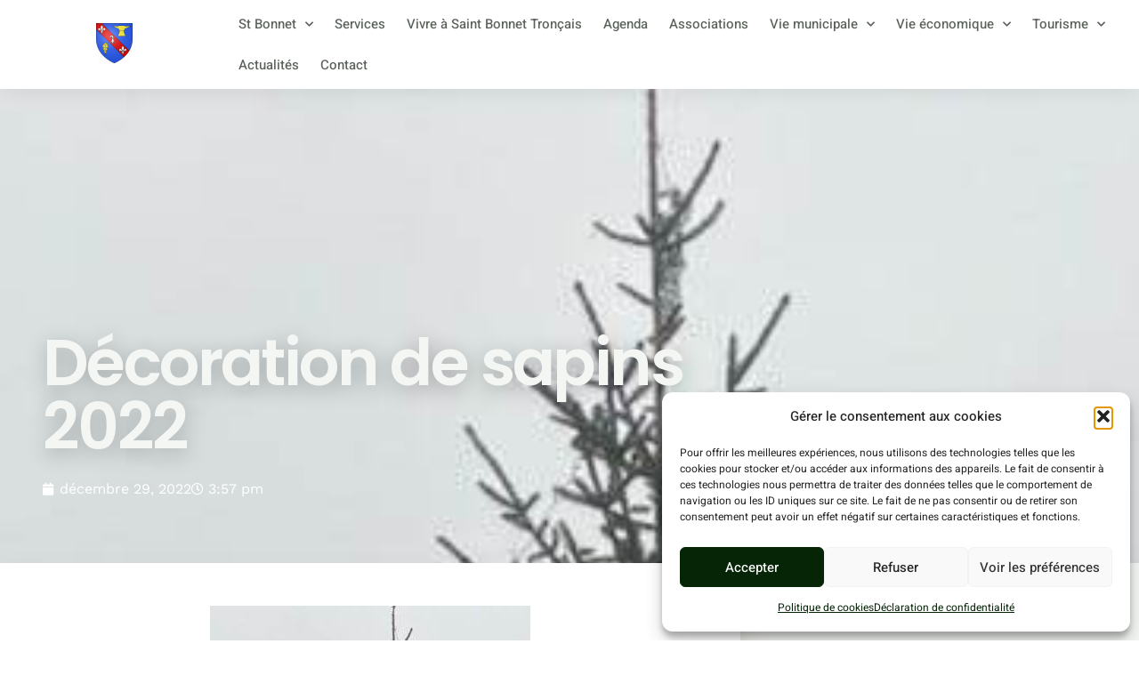

--- FILE ---
content_type: text/html; charset=UTF-8
request_url: https://saintbonnettroncais.fr/decoration-de-sapins-2022
body_size: 25792
content:
<!DOCTYPE html>
<html lang="fr-FR">
<head>
	<meta charset="UTF-8" />
	<meta name="viewport" content="width=device-width, initial-scale=1" />
	<link rel="profile" href="http://gmpg.org/xfn/11" />
	<link rel="pingback" href="https://saintbonnettroncais.fr/xmlrpc.php" />
	<meta name='robots' content='index, follow, max-image-preview:large, max-snippet:-1, max-video-preview:-1' />

	<!-- This site is optimized with the Yoast SEO plugin v26.8 - https://yoast.com/product/yoast-seo-wordpress/ -->
	<title>Décoration de sapins 2022 - Mairie de St Bonnet de Tronçais</title>
	<link rel="canonical" href="https://saintbonnettroncais.fr/decoration-de-sapins-2022" />
	<meta property="og:locale" content="fr_FR" />
	<meta property="og:type" content="article" />
	<meta property="og:title" content="Décoration de sapins 2022 - Mairie de St Bonnet de Tronçais" />
	<meta property="og:url" content="https://saintbonnettroncais.fr/decoration-de-sapins-2022" />
	<meta property="og:site_name" content="Mairie de St Bonnet de Tronçais" />
	<meta property="article:publisher" content="https://www.facebook.com/people/Mairie-Saint-Bonnet-Troncais/100011082279789/" />
	<meta property="article:published_time" content="2022-12-29T14:57:37+00:00" />
	<meta property="article:modified_time" content="2022-12-29T14:57:38+00:00" />
	<meta property="og:image" content="https://saintbonnettroncais.fr/wp-content/uploads/2022/12/SAPIN-DECORE-PAR-LES-ENFANTS.jpg" />
	<meta property="og:image:width" content="360" />
	<meta property="og:image:height" content="800" />
	<meta property="og:image:type" content="image/jpeg" />
	<meta name="author" content="Mairie St Bonnet" />
	<meta name="twitter:card" content="summary_large_image" />
	<meta name="twitter:label1" content="Écrit par" />
	<meta name="twitter:data1" content="Mairie St Bonnet" />
	<meta name="twitter:label2" content="Durée de lecture estimée" />
	<meta name="twitter:data2" content="4 minutes" />
	<script type="application/ld+json" class="yoast-schema-graph">{"@context":"https://schema.org","@graph":[{"@type":"Article","@id":"https://saintbonnettroncais.fr/decoration-de-sapins-2022#article","isPartOf":{"@id":"https://saintbonnettroncais.fr/decoration-de-sapins-2022"},"author":{"name":"Mairie St Bonnet","@id":"https://saintbonnettroncais.fr/#/schema/person/7e915c065cdddd6dad9f0ee8c8ab1608"},"headline":"Décoration de sapins 2022","datePublished":"2022-12-29T14:57:37+00:00","dateModified":"2022-12-29T14:57:38+00:00","mainEntityOfPage":{"@id":"https://saintbonnettroncais.fr/decoration-de-sapins-2022"},"wordCount":4,"commentCount":0,"publisher":{"@id":"https://saintbonnettroncais.fr/#organization"},"image":{"@id":"https://saintbonnettroncais.fr/decoration-de-sapins-2022#primaryimage"},"thumbnailUrl":"https://saintbonnettroncais.fr/wp-content/uploads/2022/12/SAPIN-DECORE-PAR-LES-ENFANTS.jpg","articleSection":["Communiqués"],"inLanguage":"fr-FR"},{"@type":"WebPage","@id":"https://saintbonnettroncais.fr/decoration-de-sapins-2022","url":"https://saintbonnettroncais.fr/decoration-de-sapins-2022","name":"Décoration de sapins 2022 - Mairie de St Bonnet de Tronçais","isPartOf":{"@id":"https://saintbonnettroncais.fr/#website"},"primaryImageOfPage":{"@id":"https://saintbonnettroncais.fr/decoration-de-sapins-2022#primaryimage"},"image":{"@id":"https://saintbonnettroncais.fr/decoration-de-sapins-2022#primaryimage"},"thumbnailUrl":"https://saintbonnettroncais.fr/wp-content/uploads/2022/12/SAPIN-DECORE-PAR-LES-ENFANTS.jpg","datePublished":"2022-12-29T14:57:37+00:00","dateModified":"2022-12-29T14:57:38+00:00","breadcrumb":{"@id":"https://saintbonnettroncais.fr/decoration-de-sapins-2022#breadcrumb"},"inLanguage":"fr-FR","potentialAction":[{"@type":"ReadAction","target":["https://saintbonnettroncais.fr/decoration-de-sapins-2022"]}]},{"@type":"ImageObject","inLanguage":"fr-FR","@id":"https://saintbonnettroncais.fr/decoration-de-sapins-2022#primaryimage","url":"https://saintbonnettroncais.fr/wp-content/uploads/2022/12/SAPIN-DECORE-PAR-LES-ENFANTS.jpg","contentUrl":"https://saintbonnettroncais.fr/wp-content/uploads/2022/12/SAPIN-DECORE-PAR-LES-ENFANTS.jpg","width":360,"height":800},{"@type":"BreadcrumbList","@id":"https://saintbonnettroncais.fr/decoration-de-sapins-2022#breadcrumb","itemListElement":[{"@type":"ListItem","position":1,"name":"Accueil","item":"https://saintbonnettroncais.fr/"},{"@type":"ListItem","position":2,"name":"Décoration de sapins 2022"}]},{"@type":"WebSite","@id":"https://saintbonnettroncais.fr/#website","url":"https://saintbonnettroncais.fr/","name":"Mairie de St Bonnet de Tronçais","description":"Didier Regrain (Maire)","publisher":{"@id":"https://saintbonnettroncais.fr/#organization"},"potentialAction":[{"@type":"SearchAction","target":{"@type":"EntryPoint","urlTemplate":"https://saintbonnettroncais.fr/?s={search_term_string}"},"query-input":{"@type":"PropertyValueSpecification","valueRequired":true,"valueName":"search_term_string"}}],"inLanguage":"fr-FR"},{"@type":"Organization","@id":"https://saintbonnettroncais.fr/#organization","name":"Mairie de St Bonnet de Tronçais","url":"https://saintbonnettroncais.fr/","logo":{"@type":"ImageObject","inLanguage":"fr-FR","@id":"https://saintbonnettroncais.fr/#/schema/logo/image/","url":"https://saintbonnettroncais.fr/wp-content/uploads/2022/09/cropped-1200px-Blason_Saint-Bonnet-Troncais.svg.png","contentUrl":"https://saintbonnettroncais.fr/wp-content/uploads/2022/09/cropped-1200px-Blason_Saint-Bonnet-Troncais.svg.png","width":1200,"height":1320,"caption":"Mairie de St Bonnet de Tronçais"},"image":{"@id":"https://saintbonnettroncais.fr/#/schema/logo/image/"},"sameAs":["https://www.facebook.com/people/Mairie-Saint-Bonnet-Troncais/100011082279789/"]},{"@type":"Person","@id":"https://saintbonnettroncais.fr/#/schema/person/7e915c065cdddd6dad9f0ee8c8ab1608","name":"Mairie St Bonnet","image":{"@type":"ImageObject","inLanguage":"fr-FR","@id":"https://saintbonnettroncais.fr/#/schema/person/image/","url":"https://secure.gravatar.com/avatar/447df45e037ba01ca90287ab146dad4bab3e66fb753ad8280aaf41641c607cd4?s=96&d=mm&r=g","contentUrl":"https://secure.gravatar.com/avatar/447df45e037ba01ca90287ab146dad4bab3e66fb753ad8280aaf41641c607cd4?s=96&d=mm&r=g","caption":"Mairie St Bonnet"},"sameAs":["https://saintbonnettroncais.fr/"],"url":"https://saintbonnettroncais.fr/author/mairiestbonnet"}]}</script>
	<!-- / Yoast SEO plugin. -->


<link rel="alternate" type="application/rss+xml" title="Mairie de St Bonnet de Tronçais &raquo; Flux" href="https://saintbonnettroncais.fr/feed" />
<link rel="alternate" type="application/rss+xml" title="Mairie de St Bonnet de Tronçais &raquo; Flux des commentaires" href="https://saintbonnettroncais.fr/comments/feed" />
<link rel="alternate" title="oEmbed (JSON)" type="application/json+oembed" href="https://saintbonnettroncais.fr/wp-json/oembed/1.0/embed?url=https%3A%2F%2Fsaintbonnettroncais.fr%2Fdecoration-de-sapins-2022" />
<link rel="alternate" title="oEmbed (XML)" type="text/xml+oembed" href="https://saintbonnettroncais.fr/wp-json/oembed/1.0/embed?url=https%3A%2F%2Fsaintbonnettroncais.fr%2Fdecoration-de-sapins-2022&#038;format=xml" />
<style id='wp-img-auto-sizes-contain-inline-css'>
img:is([sizes=auto i],[sizes^="auto," i]){contain-intrinsic-size:3000px 1500px}
/*# sourceURL=wp-img-auto-sizes-contain-inline-css */
</style>
<link rel='stylesheet' id='hfe-widgets-style-css' href='https://saintbonnettroncais.fr/wp-content/plugins/header-footer-elementor/inc/widgets-css/frontend.css?ver=2.8.2' media='all' />
<link rel='stylesheet' id='bdt-uikit-css' href='https://saintbonnettroncais.fr/wp-content/plugins/bdthemes-element-pack-lite/assets/css/bdt-uikit.css?ver=3.13.1' media='all' />
<link rel='stylesheet' id='ep-helper-css' href='https://saintbonnettroncais.fr/wp-content/plugins/bdthemes-element-pack-lite/assets/css/ep-helper.css?ver=5.0.1' media='all' />
<style id='wp-emoji-styles-inline-css'>

	img.wp-smiley, img.emoji {
		display: inline !important;
		border: none !important;
		box-shadow: none !important;
		height: 1em !important;
		width: 1em !important;
		margin: 0 0.07em !important;
		vertical-align: -0.1em !important;
		background: none !important;
		padding: 0 !important;
	}
/*# sourceURL=wp-emoji-styles-inline-css */
</style>
<link rel='stylesheet' id='wp-block-library-css' href='https://saintbonnettroncais.fr/wp-includes/css/dist/block-library/style.min.css?ver=1c1084' media='all' />
<style id='global-styles-inline-css'>
:root{--wp--preset--aspect-ratio--square: 1;--wp--preset--aspect-ratio--4-3: 4/3;--wp--preset--aspect-ratio--3-4: 3/4;--wp--preset--aspect-ratio--3-2: 3/2;--wp--preset--aspect-ratio--2-3: 2/3;--wp--preset--aspect-ratio--16-9: 16/9;--wp--preset--aspect-ratio--9-16: 9/16;--wp--preset--color--black: #000000;--wp--preset--color--cyan-bluish-gray: #abb8c3;--wp--preset--color--white: #ffffff;--wp--preset--color--pale-pink: #f78da7;--wp--preset--color--vivid-red: #cf2e2e;--wp--preset--color--luminous-vivid-orange: #ff6900;--wp--preset--color--luminous-vivid-amber: #fcb900;--wp--preset--color--light-green-cyan: #7bdcb5;--wp--preset--color--vivid-green-cyan: #00d084;--wp--preset--color--pale-cyan-blue: #8ed1fc;--wp--preset--color--vivid-cyan-blue: #0693e3;--wp--preset--color--vivid-purple: #9b51e0;--wp--preset--gradient--vivid-cyan-blue-to-vivid-purple: linear-gradient(135deg,rgb(6,147,227) 0%,rgb(155,81,224) 100%);--wp--preset--gradient--light-green-cyan-to-vivid-green-cyan: linear-gradient(135deg,rgb(122,220,180) 0%,rgb(0,208,130) 100%);--wp--preset--gradient--luminous-vivid-amber-to-luminous-vivid-orange: linear-gradient(135deg,rgb(252,185,0) 0%,rgb(255,105,0) 100%);--wp--preset--gradient--luminous-vivid-orange-to-vivid-red: linear-gradient(135deg,rgb(255,105,0) 0%,rgb(207,46,46) 100%);--wp--preset--gradient--very-light-gray-to-cyan-bluish-gray: linear-gradient(135deg,rgb(238,238,238) 0%,rgb(169,184,195) 100%);--wp--preset--gradient--cool-to-warm-spectrum: linear-gradient(135deg,rgb(74,234,220) 0%,rgb(151,120,209) 20%,rgb(207,42,186) 40%,rgb(238,44,130) 60%,rgb(251,105,98) 80%,rgb(254,248,76) 100%);--wp--preset--gradient--blush-light-purple: linear-gradient(135deg,rgb(255,206,236) 0%,rgb(152,150,240) 100%);--wp--preset--gradient--blush-bordeaux: linear-gradient(135deg,rgb(254,205,165) 0%,rgb(254,45,45) 50%,rgb(107,0,62) 100%);--wp--preset--gradient--luminous-dusk: linear-gradient(135deg,rgb(255,203,112) 0%,rgb(199,81,192) 50%,rgb(65,88,208) 100%);--wp--preset--gradient--pale-ocean: linear-gradient(135deg,rgb(255,245,203) 0%,rgb(182,227,212) 50%,rgb(51,167,181) 100%);--wp--preset--gradient--electric-grass: linear-gradient(135deg,rgb(202,248,128) 0%,rgb(113,206,126) 100%);--wp--preset--gradient--midnight: linear-gradient(135deg,rgb(2,3,129) 0%,rgb(40,116,252) 100%);--wp--preset--font-size--small: 13px;--wp--preset--font-size--medium: 20px;--wp--preset--font-size--large: 36px;--wp--preset--font-size--x-large: 42px;--wp--preset--spacing--20: 0.44rem;--wp--preset--spacing--30: 0.67rem;--wp--preset--spacing--40: 1rem;--wp--preset--spacing--50: 1.5rem;--wp--preset--spacing--60: 2.25rem;--wp--preset--spacing--70: 3.38rem;--wp--preset--spacing--80: 5.06rem;--wp--preset--shadow--natural: 6px 6px 9px rgba(0, 0, 0, 0.2);--wp--preset--shadow--deep: 12px 12px 50px rgba(0, 0, 0, 0.4);--wp--preset--shadow--sharp: 6px 6px 0px rgba(0, 0, 0, 0.2);--wp--preset--shadow--outlined: 6px 6px 0px -3px rgb(255, 255, 255), 6px 6px rgb(0, 0, 0);--wp--preset--shadow--crisp: 6px 6px 0px rgb(0, 0, 0);}:root { --wp--style--global--content-size: 800px;--wp--style--global--wide-size: 1200px; }:where(body) { margin: 0; }.wp-site-blocks > .alignleft { float: left; margin-right: 2em; }.wp-site-blocks > .alignright { float: right; margin-left: 2em; }.wp-site-blocks > .aligncenter { justify-content: center; margin-left: auto; margin-right: auto; }:where(.wp-site-blocks) > * { margin-block-start: 24px; margin-block-end: 0; }:where(.wp-site-blocks) > :first-child { margin-block-start: 0; }:where(.wp-site-blocks) > :last-child { margin-block-end: 0; }:root { --wp--style--block-gap: 24px; }:root :where(.is-layout-flow) > :first-child{margin-block-start: 0;}:root :where(.is-layout-flow) > :last-child{margin-block-end: 0;}:root :where(.is-layout-flow) > *{margin-block-start: 24px;margin-block-end: 0;}:root :where(.is-layout-constrained) > :first-child{margin-block-start: 0;}:root :where(.is-layout-constrained) > :last-child{margin-block-end: 0;}:root :where(.is-layout-constrained) > *{margin-block-start: 24px;margin-block-end: 0;}:root :where(.is-layout-flex){gap: 24px;}:root :where(.is-layout-grid){gap: 24px;}.is-layout-flow > .alignleft{float: left;margin-inline-start: 0;margin-inline-end: 2em;}.is-layout-flow > .alignright{float: right;margin-inline-start: 2em;margin-inline-end: 0;}.is-layout-flow > .aligncenter{margin-left: auto !important;margin-right: auto !important;}.is-layout-constrained > .alignleft{float: left;margin-inline-start: 0;margin-inline-end: 2em;}.is-layout-constrained > .alignright{float: right;margin-inline-start: 2em;margin-inline-end: 0;}.is-layout-constrained > .aligncenter{margin-left: auto !important;margin-right: auto !important;}.is-layout-constrained > :where(:not(.alignleft):not(.alignright):not(.alignfull)){max-width: var(--wp--style--global--content-size);margin-left: auto !important;margin-right: auto !important;}.is-layout-constrained > .alignwide{max-width: var(--wp--style--global--wide-size);}body .is-layout-flex{display: flex;}.is-layout-flex{flex-wrap: wrap;align-items: center;}.is-layout-flex > :is(*, div){margin: 0;}body .is-layout-grid{display: grid;}.is-layout-grid > :is(*, div){margin: 0;}body{padding-top: 0px;padding-right: 0px;padding-bottom: 0px;padding-left: 0px;}a:where(:not(.wp-element-button)){text-decoration: underline;}:root :where(.wp-element-button, .wp-block-button__link){background-color: #32373c;border-width: 0;color: #fff;font-family: inherit;font-size: inherit;font-style: inherit;font-weight: inherit;letter-spacing: inherit;line-height: inherit;padding-top: calc(0.667em + 2px);padding-right: calc(1.333em + 2px);padding-bottom: calc(0.667em + 2px);padding-left: calc(1.333em + 2px);text-decoration: none;text-transform: inherit;}.has-black-color{color: var(--wp--preset--color--black) !important;}.has-cyan-bluish-gray-color{color: var(--wp--preset--color--cyan-bluish-gray) !important;}.has-white-color{color: var(--wp--preset--color--white) !important;}.has-pale-pink-color{color: var(--wp--preset--color--pale-pink) !important;}.has-vivid-red-color{color: var(--wp--preset--color--vivid-red) !important;}.has-luminous-vivid-orange-color{color: var(--wp--preset--color--luminous-vivid-orange) !important;}.has-luminous-vivid-amber-color{color: var(--wp--preset--color--luminous-vivid-amber) !important;}.has-light-green-cyan-color{color: var(--wp--preset--color--light-green-cyan) !important;}.has-vivid-green-cyan-color{color: var(--wp--preset--color--vivid-green-cyan) !important;}.has-pale-cyan-blue-color{color: var(--wp--preset--color--pale-cyan-blue) !important;}.has-vivid-cyan-blue-color{color: var(--wp--preset--color--vivid-cyan-blue) !important;}.has-vivid-purple-color{color: var(--wp--preset--color--vivid-purple) !important;}.has-black-background-color{background-color: var(--wp--preset--color--black) !important;}.has-cyan-bluish-gray-background-color{background-color: var(--wp--preset--color--cyan-bluish-gray) !important;}.has-white-background-color{background-color: var(--wp--preset--color--white) !important;}.has-pale-pink-background-color{background-color: var(--wp--preset--color--pale-pink) !important;}.has-vivid-red-background-color{background-color: var(--wp--preset--color--vivid-red) !important;}.has-luminous-vivid-orange-background-color{background-color: var(--wp--preset--color--luminous-vivid-orange) !important;}.has-luminous-vivid-amber-background-color{background-color: var(--wp--preset--color--luminous-vivid-amber) !important;}.has-light-green-cyan-background-color{background-color: var(--wp--preset--color--light-green-cyan) !important;}.has-vivid-green-cyan-background-color{background-color: var(--wp--preset--color--vivid-green-cyan) !important;}.has-pale-cyan-blue-background-color{background-color: var(--wp--preset--color--pale-cyan-blue) !important;}.has-vivid-cyan-blue-background-color{background-color: var(--wp--preset--color--vivid-cyan-blue) !important;}.has-vivid-purple-background-color{background-color: var(--wp--preset--color--vivid-purple) !important;}.has-black-border-color{border-color: var(--wp--preset--color--black) !important;}.has-cyan-bluish-gray-border-color{border-color: var(--wp--preset--color--cyan-bluish-gray) !important;}.has-white-border-color{border-color: var(--wp--preset--color--white) !important;}.has-pale-pink-border-color{border-color: var(--wp--preset--color--pale-pink) !important;}.has-vivid-red-border-color{border-color: var(--wp--preset--color--vivid-red) !important;}.has-luminous-vivid-orange-border-color{border-color: var(--wp--preset--color--luminous-vivid-orange) !important;}.has-luminous-vivid-amber-border-color{border-color: var(--wp--preset--color--luminous-vivid-amber) !important;}.has-light-green-cyan-border-color{border-color: var(--wp--preset--color--light-green-cyan) !important;}.has-vivid-green-cyan-border-color{border-color: var(--wp--preset--color--vivid-green-cyan) !important;}.has-pale-cyan-blue-border-color{border-color: var(--wp--preset--color--pale-cyan-blue) !important;}.has-vivid-cyan-blue-border-color{border-color: var(--wp--preset--color--vivid-cyan-blue) !important;}.has-vivid-purple-border-color{border-color: var(--wp--preset--color--vivid-purple) !important;}.has-vivid-cyan-blue-to-vivid-purple-gradient-background{background: var(--wp--preset--gradient--vivid-cyan-blue-to-vivid-purple) !important;}.has-light-green-cyan-to-vivid-green-cyan-gradient-background{background: var(--wp--preset--gradient--light-green-cyan-to-vivid-green-cyan) !important;}.has-luminous-vivid-amber-to-luminous-vivid-orange-gradient-background{background: var(--wp--preset--gradient--luminous-vivid-amber-to-luminous-vivid-orange) !important;}.has-luminous-vivid-orange-to-vivid-red-gradient-background{background: var(--wp--preset--gradient--luminous-vivid-orange-to-vivid-red) !important;}.has-very-light-gray-to-cyan-bluish-gray-gradient-background{background: var(--wp--preset--gradient--very-light-gray-to-cyan-bluish-gray) !important;}.has-cool-to-warm-spectrum-gradient-background{background: var(--wp--preset--gradient--cool-to-warm-spectrum) !important;}.has-blush-light-purple-gradient-background{background: var(--wp--preset--gradient--blush-light-purple) !important;}.has-blush-bordeaux-gradient-background{background: var(--wp--preset--gradient--blush-bordeaux) !important;}.has-luminous-dusk-gradient-background{background: var(--wp--preset--gradient--luminous-dusk) !important;}.has-pale-ocean-gradient-background{background: var(--wp--preset--gradient--pale-ocean) !important;}.has-electric-grass-gradient-background{background: var(--wp--preset--gradient--electric-grass) !important;}.has-midnight-gradient-background{background: var(--wp--preset--gradient--midnight) !important;}.has-small-font-size{font-size: var(--wp--preset--font-size--small) !important;}.has-medium-font-size{font-size: var(--wp--preset--font-size--medium) !important;}.has-large-font-size{font-size: var(--wp--preset--font-size--large) !important;}.has-x-large-font-size{font-size: var(--wp--preset--font-size--x-large) !important;}
:root :where(.wp-block-pullquote){font-size: 1.5em;line-height: 1.6;}
/*# sourceURL=global-styles-inline-css */
</style>
<link rel='stylesheet' id='cmplz-general-css' href='https://saintbonnettroncais.fr/wp-content/plugins/complianz-gdpr/assets/css/cookieblocker.min.css?ver=1766017939' media='all' />
<link rel='stylesheet' id='hfe-style-css' href='https://saintbonnettroncais.fr/wp-content/plugins/header-footer-elementor/assets/css/header-footer-elementor.css?ver=2.8.2' media='all' />
<link rel='stylesheet' id='elementor-icons-css' href='https://saintbonnettroncais.fr/wp-content/plugins/elementor/assets/lib/eicons/css/elementor-icons.min.css?ver=5.46.0' media='all' />
<link rel='stylesheet' id='elementor-frontend-css' href='https://saintbonnettroncais.fr/wp-content/plugins/elementor/assets/css/frontend.min.css?ver=3.34.2' media='all' />
<style id='elementor-frontend-inline-css'>
.elementor-1033 .elementor-element.elementor-element-171a143:not(.elementor-motion-effects-element-type-background), .elementor-1033 .elementor-element.elementor-element-171a143 > .elementor-motion-effects-container > .elementor-motion-effects-layer{background-image:url("https://saintbonnettroncais.fr/wp-content/uploads/2022/12/SAPIN-DECORE-PAR-LES-ENFANTS.jpg");}
/*# sourceURL=elementor-frontend-inline-css */
</style>
<link rel='stylesheet' id='elementor-post-149-css' href='https://saintbonnettroncais.fr/wp-content/uploads/elementor/css/post-149.css?ver=1769128330' media='all' />
<link rel='stylesheet' id='elementor-post-799-css' href='https://saintbonnettroncais.fr/wp-content/uploads/elementor/css/post-799.css?ver=1769128330' media='all' />
<link rel='stylesheet' id='elementor-post-989-css' href='https://saintbonnettroncais.fr/wp-content/uploads/elementor/css/post-989.css?ver=1769128330' media='all' />
<link rel='stylesheet' id='hello-elementor-css' href='https://saintbonnettroncais.fr/wp-content/themes/hello-elementor/assets/css/reset.css?ver=3.4.6' media='all' />
<link rel='stylesheet' id='hello-elementor-theme-style-css' href='https://saintbonnettroncais.fr/wp-content/themes/hello-elementor/assets/css/theme.css?ver=3.4.6' media='all' />
<link rel='stylesheet' id='hello-elementor-header-footer-css' href='https://saintbonnettroncais.fr/wp-content/themes/hello-elementor/assets/css/header-footer.css?ver=3.4.6' media='all' />
<link rel='stylesheet' id='widget-image-css' href='https://saintbonnettroncais.fr/wp-content/plugins/elementor/assets/css/widget-image.min.css?ver=3.34.2' media='all' />
<link rel='stylesheet' id='widget-nav-menu-css' href='https://saintbonnettroncais.fr/wp-content/plugins/elementor-pro/assets/css/widget-nav-menu.min.css?ver=3.34.2' media='all' />
<link rel='stylesheet' id='widget-icon-list-css' href='https://saintbonnettroncais.fr/wp-content/plugins/elementor/assets/css/widget-icon-list.min.css?ver=3.34.2' media='all' />
<link rel='stylesheet' id='widget-heading-css' href='https://saintbonnettroncais.fr/wp-content/plugins/elementor/assets/css/widget-heading.min.css?ver=3.34.2' media='all' />
<link rel='stylesheet' id='widget-form-css' href='https://saintbonnettroncais.fr/wp-content/plugins/elementor-pro/assets/css/widget-form.min.css?ver=3.34.2' media='all' />
<link rel='stylesheet' id='widget-divider-css' href='https://saintbonnettroncais.fr/wp-content/plugins/elementor/assets/css/widget-divider.min.css?ver=3.34.2' media='all' />
<link rel='stylesheet' id='widget-spacer-css' href='https://saintbonnettroncais.fr/wp-content/plugins/elementor/assets/css/widget-spacer.min.css?ver=3.34.2' media='all' />
<link rel='stylesheet' id='widget-icon-box-css' href='https://saintbonnettroncais.fr/wp-content/plugins/elementor/assets/css/widget-icon-box.min.css?ver=3.34.2' media='all' />
<link rel='stylesheet' id='widget-post-info-css' href='https://saintbonnettroncais.fr/wp-content/plugins/elementor-pro/assets/css/widget-post-info.min.css?ver=3.34.2' media='all' />
<link rel='stylesheet' id='elementor-icons-shared-0-css' href='https://saintbonnettroncais.fr/wp-content/plugins/elementor/assets/lib/font-awesome/css/fontawesome.min.css?ver=5.15.3' media='all' />
<link rel='stylesheet' id='elementor-icons-fa-regular-css' href='https://saintbonnettroncais.fr/wp-content/plugins/elementor/assets/lib/font-awesome/css/regular.min.css?ver=5.15.3' media='all' />
<link rel='stylesheet' id='elementor-icons-fa-solid-css' href='https://saintbonnettroncais.fr/wp-content/plugins/elementor/assets/lib/font-awesome/css/solid.min.css?ver=5.15.3' media='all' />
<link rel='stylesheet' id='e-motion-fx-css' href='https://saintbonnettroncais.fr/wp-content/plugins/elementor-pro/assets/css/modules/motion-fx.min.css?ver=3.34.2' media='all' />
<link rel='stylesheet' id='widget-posts-css' href='https://saintbonnettroncais.fr/wp-content/plugins/elementor-pro/assets/css/widget-posts.min.css?ver=3.34.2' media='all' />
<link rel='stylesheet' id='elementor-post-806-css' href='https://saintbonnettroncais.fr/wp-content/uploads/elementor/css/post-806.css?ver=1769128330' media='all' />
<link rel='stylesheet' id='elementor-post-1012-css' href='https://saintbonnettroncais.fr/wp-content/uploads/elementor/css/post-1012.css?ver=1769128331' media='all' />
<link rel='stylesheet' id='elementor-post-1033-css' href='https://saintbonnettroncais.fr/wp-content/uploads/elementor/css/post-1033.css?ver=1769128331' media='all' />
<link rel='stylesheet' id='hfe-elementor-icons-css' href='https://saintbonnettroncais.fr/wp-content/plugins/elementor/assets/lib/eicons/css/elementor-icons.min.css?ver=5.34.0' media='all' />
<link rel='stylesheet' id='hfe-icons-list-css' href='https://saintbonnettroncais.fr/wp-content/plugins/elementor/assets/css/widget-icon-list.min.css?ver=3.24.3' media='all' />
<link rel='stylesheet' id='hfe-social-icons-css' href='https://saintbonnettroncais.fr/wp-content/plugins/elementor/assets/css/widget-social-icons.min.css?ver=3.24.0' media='all' />
<link rel='stylesheet' id='hfe-social-share-icons-brands-css' href='https://saintbonnettroncais.fr/wp-content/plugins/elementor/assets/lib/font-awesome/css/brands.css?ver=5.15.3' media='all' />
<link rel='stylesheet' id='hfe-social-share-icons-fontawesome-css' href='https://saintbonnettroncais.fr/wp-content/plugins/elementor/assets/lib/font-awesome/css/fontawesome.css?ver=5.15.3' media='all' />
<link rel='stylesheet' id='hfe-nav-menu-icons-css' href='https://saintbonnettroncais.fr/wp-content/plugins/elementor/assets/lib/font-awesome/css/solid.css?ver=5.15.3' media='all' />
<link rel='stylesheet' id='hfe-widget-blockquote-css' href='https://saintbonnettroncais.fr/wp-content/plugins/elementor-pro/assets/css/widget-blockquote.min.css?ver=3.25.0' media='all' />
<link rel='stylesheet' id='hfe-mega-menu-css' href='https://saintbonnettroncais.fr/wp-content/plugins/elementor-pro/assets/css/widget-mega-menu.min.css?ver=3.26.2' media='all' />
<link rel='stylesheet' id='hfe-nav-menu-widget-css' href='https://saintbonnettroncais.fr/wp-content/plugins/elementor-pro/assets/css/widget-nav-menu.min.css?ver=3.26.0' media='all' />
<link rel='stylesheet' id='ekit-widget-styles-css' href='https://saintbonnettroncais.fr/wp-content/plugins/elementskit-lite/widgets/init/assets/css/widget-styles.css?ver=3.7.8' media='all' />
<link rel='stylesheet' id='ekit-responsive-css' href='https://saintbonnettroncais.fr/wp-content/plugins/elementskit-lite/widgets/init/assets/css/responsive.css?ver=3.7.8' media='all' />
<link rel='stylesheet' id='eael-general-css' href='https://saintbonnettroncais.fr/wp-content/plugins/essential-addons-for-elementor-lite/assets/front-end/css/view/general.min.css?ver=6.5.8' media='all' />
<link rel='stylesheet' id='wpr-text-animations-css-css' href='https://saintbonnettroncais.fr/wp-content/plugins/royal-elementor-addons/assets/css/lib/animations/text-animations.min.css?ver=1.7.1045' media='all' />
<link rel='stylesheet' id='wpr-addons-css-css' href='https://saintbonnettroncais.fr/wp-content/plugins/royal-elementor-addons/assets/css/frontend.min.css?ver=1.7.1045' media='all' />
<link rel='stylesheet' id='font-awesome-5-all-css' href='https://saintbonnettroncais.fr/wp-content/plugins/elementor/assets/lib/font-awesome/css/all.min.css?ver=4.11.65' media='all' />
<link rel='stylesheet' id='elementor-gf-local-roboto-css' href='https://saintbonnettroncais.fr/wp-content/uploads/elementor/google-fonts/css/roboto.css?ver=1742258061' media='all' />
<link rel='stylesheet' id='elementor-gf-local-robotoslab-css' href='https://saintbonnettroncais.fr/wp-content/uploads/elementor/google-fonts/css/robotoslab.css?ver=1742258070' media='all' />
<link rel='stylesheet' id='elementor-gf-local-worksans-css' href='https://saintbonnettroncais.fr/wp-content/uploads/elementor/google-fonts/css/worksans.css?ver=1742258077' media='all' />
<link rel='stylesheet' id='elementor-gf-local-heebo-css' href='https://saintbonnettroncais.fr/wp-content/uploads/elementor/google-fonts/css/heebo.css?ver=1742258084' media='all' />
<link rel='stylesheet' id='elementor-gf-local-poppins-css' href='https://saintbonnettroncais.fr/wp-content/uploads/elementor/google-fonts/css/poppins.css?ver=1742258585' media='all' />
<link rel='stylesheet' id='elementor-icons-ekiticons-css' href='https://saintbonnettroncais.fr/wp-content/plugins/elementskit-lite/modules/elementskit-icon-pack/assets/css/ekiticons.css?ver=3.7.8' media='all' />
<script data-cfasync="false" src="https://saintbonnettroncais.fr/wp-includes/js/jquery/jquery.min.js?ver=3.7.1" id="jquery-core-js"></script>
<script data-cfasync="false" src="https://saintbonnettroncais.fr/wp-includes/js/jquery/jquery-migrate.min.js?ver=3.4.1" id="jquery-migrate-js"></script>
<script id="jquery-js-after">
!function($){"use strict";$(document).ready(function(){$(this).scrollTop()>100&&$(".hfe-scroll-to-top-wrap").removeClass("hfe-scroll-to-top-hide"),$(window).scroll(function(){$(this).scrollTop()<100?$(".hfe-scroll-to-top-wrap").fadeOut(300):$(".hfe-scroll-to-top-wrap").fadeIn(300)}),$(".hfe-scroll-to-top-wrap").on("click",function(){$("html, body").animate({scrollTop:0},300);return!1})})}(jQuery);
!function($){'use strict';$(document).ready(function(){var bar=$('.hfe-reading-progress-bar');if(!bar.length)return;$(window).on('scroll',function(){var s=$(window).scrollTop(),d=$(document).height()-$(window).height(),p=d? s/d*100:0;bar.css('width',p+'%')});});}(jQuery);
//# sourceURL=jquery-js-after
</script>
<link rel="https://api.w.org/" href="https://saintbonnettroncais.fr/wp-json/" /><link rel="alternate" title="JSON" type="application/json" href="https://saintbonnettroncais.fr/wp-json/wp/v2/posts/2136" /><link rel="EditURI" type="application/rsd+xml" title="RSD" href="https://saintbonnettroncais.fr/xmlrpc.php?rsd" />

<link rel='shortlink' href='https://saintbonnettroncais.fr/?p=2136' />
			<style>.cmplz-hidden {
					display: none !important;
				}</style><meta name="generator" content="Elementor 3.34.2; features: additional_custom_breakpoints; settings: css_print_method-external, google_font-enabled, font_display-auto">
			<style>
				.e-con.e-parent:nth-of-type(n+4):not(.e-lazyloaded):not(.e-no-lazyload),
				.e-con.e-parent:nth-of-type(n+4):not(.e-lazyloaded):not(.e-no-lazyload) * {
					background-image: none !important;
				}
				@media screen and (max-height: 1024px) {
					.e-con.e-parent:nth-of-type(n+3):not(.e-lazyloaded):not(.e-no-lazyload),
					.e-con.e-parent:nth-of-type(n+3):not(.e-lazyloaded):not(.e-no-lazyload) * {
						background-image: none !important;
					}
				}
				@media screen and (max-height: 640px) {
					.e-con.e-parent:nth-of-type(n+2):not(.e-lazyloaded):not(.e-no-lazyload),
					.e-con.e-parent:nth-of-type(n+2):not(.e-lazyloaded):not(.e-no-lazyload) * {
						background-image: none !important;
					}
				}
			</style>
			<link rel="icon" href="https://saintbonnettroncais.fr/wp-content/uploads/2022/09/cropped-cropped-1200px-Blason_Saint-Bonnet-Troncais.svg-32x32.png" sizes="32x32" />
<link rel="icon" href="https://saintbonnettroncais.fr/wp-content/uploads/2022/09/cropped-cropped-1200px-Blason_Saint-Bonnet-Troncais.svg-192x192.png" sizes="192x192" />
<link rel="apple-touch-icon" href="https://saintbonnettroncais.fr/wp-content/uploads/2022/09/cropped-cropped-1200px-Blason_Saint-Bonnet-Troncais.svg-180x180.png" />
<meta name="msapplication-TileImage" content="https://saintbonnettroncais.fr/wp-content/uploads/2022/09/cropped-cropped-1200px-Blason_Saint-Bonnet-Troncais.svg-270x270.png" />
<style id="wpr_lightbox_styles">
				.lg-backdrop {
					background-color: rgba(0,0,0,0.6) !important;
				}
				.lg-toolbar,
				.lg-dropdown {
					background-color: rgba(0,0,0,0.8) !important;
				}
				.lg-dropdown:after {
					border-bottom-color: rgba(0,0,0,0.8) !important;
				}
				.lg-sub-html {
					background-color: rgba(0,0,0,0.8) !important;
				}
				.lg-thumb-outer,
				.lg-progress-bar {
					background-color: #444444 !important;
				}
				.lg-progress {
					background-color: #a90707 !important;
				}
				.lg-icon {
					color: #efefef !important;
					font-size: 20px !important;
				}
				.lg-icon.lg-toogle-thumb {
					font-size: 24px !important;
				}
				.lg-icon:hover,
				.lg-dropdown-text:hover {
					color: #ffffff !important;
				}
				.lg-sub-html,
				.lg-dropdown-text {
					color: #efefef !important;
					font-size: 14px !important;
				}
				#lg-counter {
					color: #efefef !important;
					font-size: 14px !important;
				}
				.lg-prev,
				.lg-next {
					font-size: 35px !important;
				}

				/* Defaults */
				.lg-icon {
				background-color: transparent !important;
				}

				#lg-counter {
				opacity: 0.9;
				}

				.lg-thumb-outer {
				padding: 0 10px;
				}

				.lg-thumb-item {
				border-radius: 0 !important;
				border: none !important;
				opacity: 0.5;
				}

				.lg-thumb-item.active {
					opacity: 1;
				}
	         </style></head>

<body data-cmplz=1 class="wp-singular post-template post-template-elementor_theme single single-post postid-2136 single-format-standard wp-custom-logo wp-embed-responsive wp-theme-hello-elementor ehf-header ehf-footer ehf-template-hello-elementor ehf-stylesheet-hello-elementor hello-elementor-default elementor-default elementor-kit-149 elementor-page-1033">
<div id="page" class="hfeed site">

		<header id="masthead" itemscope="itemscope" itemtype="https://schema.org/WPHeader">
			<p class="main-title bhf-hidden" itemprop="headline"><a href="https://saintbonnettroncais.fr" title="Mairie de St Bonnet de Tronçais" rel="home">Mairie de St Bonnet de Tronçais</a></p>
					<div data-elementor-type="wp-post" data-elementor-id="799" class="elementor elementor-799" data-elementor-post-type="elementor-hf">
						<section class="elementor-section elementor-top-section elementor-element elementor-element-15fb18c elementor-section-height-min-height elementor-section-full_width elementor-section-height-default elementor-section-items-middle wpr-particle-no wpr-jarallax-no wpr-parallax-no wpr-sticky-section-no" data-id="15fb18c" data-element_type="section" data-settings="{&quot;background_background&quot;:&quot;classic&quot;,&quot;sticky&quot;:&quot;top&quot;,&quot;sticky_on&quot;:[&quot;desktop&quot;],&quot;sticky_offset&quot;:0,&quot;sticky_effects_offset&quot;:0,&quot;sticky_anchor_link_offset&quot;:0}">
						<div class="elementor-container elementor-column-gap-no">
					<div class="elementor-column elementor-col-50 elementor-top-column elementor-element elementor-element-7b6ad54" data-id="7b6ad54" data-element_type="column">
			<div class="elementor-widget-wrap elementor-element-populated">
						<div class="elementor-element elementor-element-e58d811 elementor-widget elementor-widget-image" data-id="e58d811" data-element_type="widget" data-widget_type="image.default">
				<div class="elementor-widget-container">
																<a href="https://saintbonnettroncais.fr">
							<img src="https://saintbonnettroncais.fr/wp-content/uploads/elementor/thumbs/cropped-1200px-Blason_Saint-Bonnet-Troncais.svg-pv3bmkul00dgp182cym8ibmsygl1btjv7prx0t2qkg.png" title="cropped-1200px-Blason_Saint-Bonnet-Troncais.svg.png" alt="cropped-1200px-Blason_Saint-Bonnet-Troncais.svg.png" loading="lazy" />								</a>
															</div>
				</div>
					</div>
		</div>
				<div class="elementor-column elementor-col-50 elementor-top-column elementor-element elementor-element-df80748" data-id="df80748" data-element_type="column">
			<div class="elementor-widget-wrap elementor-element-populated">
						<div class="elementor-element elementor-element-b28b5b1 elementor-nav-menu__align-start elementor-nav-menu--stretch elementor-nav-menu--dropdown-tablet elementor-nav-menu__text-align-aside elementor-nav-menu--toggle elementor-nav-menu--burger elementor-widget elementor-widget-nav-menu" data-id="b28b5b1" data-element_type="widget" data-settings="{&quot;submenu_icon&quot;:{&quot;value&quot;:&quot;&lt;i class=\&quot;fas fa-chevron-down\&quot; aria-hidden=\&quot;true\&quot;&gt;&lt;\/i&gt;&quot;,&quot;library&quot;:&quot;fa-solid&quot;},&quot;full_width&quot;:&quot;stretch&quot;,&quot;layout&quot;:&quot;horizontal&quot;,&quot;toggle&quot;:&quot;burger&quot;}" data-widget_type="nav-menu.default">
				<div class="elementor-widget-container">
								<nav aria-label="Menu" class="elementor-nav-menu--main elementor-nav-menu__container elementor-nav-menu--layout-horizontal e--pointer-double-line e--animation-slide">
				<ul id="menu-1-b28b5b1" class="elementor-nav-menu"><li class="menu-item menu-item-type-post_type menu-item-object-page menu-item-has-children menu-item-567"><a href="https://saintbonnettroncais.fr/st-bonnet" class="elementor-item">St Bonnet</a>
<ul class="sub-menu elementor-nav-menu--dropdown">
	<li class="menu-item menu-item-type-post_type menu-item-object-page menu-item-1221"><a href="https://saintbonnettroncais.fr/arbres" class="elementor-sub-item">Arbres</a></li>
	<li class="menu-item menu-item-type-post_type menu-item-object-page menu-item-1222"><a href="https://saintbonnettroncais.fr/fonts" class="elementor-sub-item">Fonts</a></li>
	<li class="menu-item menu-item-type-post_type menu-item-object-page menu-item-1223"><a href="https://saintbonnettroncais.fr/historique" class="elementor-sub-item">Historique</a></li>
	<li class="menu-item menu-item-type-post_type menu-item-object-page menu-item-1224"><a href="https://saintbonnettroncais.fr/monuments" class="elementor-sub-item">Monuments</a></li>
	<li class="menu-item menu-item-type-post_type menu-item-object-page menu-item-1269"><a href="https://saintbonnettroncais.fr/se-situer" class="elementor-sub-item">Se situer</a></li>
</ul>
</li>
<li class="menu-item menu-item-type-post_type menu-item-object-page menu-item-864"><a href="https://saintbonnettroncais.fr/services" class="elementor-item">Services</a></li>
<li class="menu-item menu-item-type-post_type menu-item-object-page menu-item-568"><a href="https://saintbonnettroncais.fr/vivre-a-saint-bonnet" class="elementor-item">Vivre à Saint Bonnet Tronçais</a></li>
<li class="menu-item menu-item-type-post_type menu-item-object-page menu-item-4610"><a href="https://saintbonnettroncais.fr/agenda" class="elementor-item">Agenda</a></li>
<li class="menu-item menu-item-type-post_type menu-item-object-page menu-item-569"><a href="https://saintbonnettroncais.fr/associations" class="elementor-item">Associations</a></li>
<li class="menu-item menu-item-type-post_type menu-item-object-page menu-item-has-children menu-item-565"><a href="https://saintbonnettroncais.fr/vie-municipale" class="elementor-item">Vie municipale</a>
<ul class="sub-menu elementor-nav-menu--dropdown">
	<li class="menu-item menu-item-type-post_type menu-item-object-page menu-item-1198"><a href="https://saintbonnettroncais.fr/budgets-2" class="elementor-sub-item">Budgets</a></li>
	<li class="menu-item menu-item-type-post_type menu-item-object-page menu-item-1200"><a href="https://saintbonnettroncais.fr/arretes-municipaux" class="elementor-sub-item">Arrêtés Municipaux</a></li>
	<li class="menu-item menu-item-type-post_type menu-item-object-page menu-item-1201"><a href="https://saintbonnettroncais.fr/urbanisme" class="elementor-sub-item">Urbanisme</a></li>
	<li class="menu-item menu-item-type-post_type menu-item-object-page menu-item-1202"><a href="https://saintbonnettroncais.fr/travaux" class="elementor-sub-item">Travaux</a></li>
	<li class="menu-item menu-item-type-post_type menu-item-object-page menu-item-1203"><a href="https://saintbonnettroncais.fr/personnel-communal" class="elementor-sub-item">Personnel communal</a></li>
	<li class="menu-item menu-item-type-post_type menu-item-object-page menu-item-1204"><a href="https://saintbonnettroncais.fr/conseil-municipal" class="elementor-sub-item">Conseil Municipal</a></li>
</ul>
</li>
<li class="menu-item menu-item-type-post_type menu-item-object-page menu-item-has-children menu-item-1353"><a href="https://saintbonnettroncais.fr/vie-economique" class="elementor-item">Vie économique</a>
<ul class="sub-menu elementor-nav-menu--dropdown">
	<li class="menu-item menu-item-type-post_type menu-item-object-page menu-item-575"><a href="https://saintbonnettroncais.fr/artisans" class="elementor-sub-item">Artisans</a></li>
	<li class="menu-item menu-item-type-post_type menu-item-object-page menu-item-574"><a href="https://saintbonnettroncais.fr/sante" class="elementor-sub-item">Santé/Bien-être</a></li>
	<li class="menu-item menu-item-type-post_type menu-item-object-page menu-item-572"><a href="https://saintbonnettroncais.fr/restauration" class="elementor-sub-item">Restauration</a></li>
	<li class="menu-item menu-item-type-post_type menu-item-object-page menu-item-573"><a href="https://saintbonnettroncais.fr/alimentation" class="elementor-sub-item">Alimentation</a></li>
	<li class="menu-item menu-item-type-post_type menu-item-object-page menu-item-576"><a href="https://saintbonnettroncais.fr/commerces" class="elementor-sub-item">Commerces</a></li>
</ul>
</li>
<li class="menu-item menu-item-type-post_type menu-item-object-page menu-item-has-children menu-item-1092"><a href="https://saintbonnettroncais.fr/tourisme" class="elementor-item">Tourisme</a>
<ul class="sub-menu elementor-nav-menu--dropdown">
	<li class="menu-item menu-item-type-post_type menu-item-object-page menu-item-614"><a href="https://saintbonnettroncais.fr/hotels-restaurants-cafes" class="elementor-sub-item">Hôtels-Restaurants-Cafés</a></li>
	<li class="menu-item menu-item-type-post_type menu-item-object-page menu-item-616"><a href="https://saintbonnettroncais.fr/campingd-gites-chambres-dhotes" class="elementor-sub-item">Campings -Gîtes – Chambres d’Hôtes</a></li>
	<li class="menu-item menu-item-type-post_type menu-item-object-page menu-item-615"><a href="https://saintbonnettroncais.fr/camping-car" class="elementor-sub-item">Camping car</a></li>
</ul>
</li>
<li class="menu-item menu-item-type-post_type menu-item-object-page menu-item-1093"><a href="https://saintbonnettroncais.fr/actualites" class="elementor-item">Actualités</a></li>
<li class="menu-item menu-item-type-post_type menu-item-object-page menu-item-1220"><a href="https://saintbonnettroncais.fr/contact" class="elementor-item">Contact</a></li>
</ul>			</nav>
					<div class="elementor-menu-toggle" role="button" tabindex="0" aria-label="Permuter le menu" aria-expanded="false">
			<i aria-hidden="true" role="presentation" class="elementor-menu-toggle__icon--open eicon-menu-bar"></i><i aria-hidden="true" role="presentation" class="elementor-menu-toggle__icon--close eicon-close"></i>		</div>
					<nav class="elementor-nav-menu--dropdown elementor-nav-menu__container" aria-hidden="true">
				<ul id="menu-2-b28b5b1" class="elementor-nav-menu"><li class="menu-item menu-item-type-post_type menu-item-object-page menu-item-has-children menu-item-567"><a href="https://saintbonnettroncais.fr/st-bonnet" class="elementor-item" tabindex="-1">St Bonnet</a>
<ul class="sub-menu elementor-nav-menu--dropdown">
	<li class="menu-item menu-item-type-post_type menu-item-object-page menu-item-1221"><a href="https://saintbonnettroncais.fr/arbres" class="elementor-sub-item" tabindex="-1">Arbres</a></li>
	<li class="menu-item menu-item-type-post_type menu-item-object-page menu-item-1222"><a href="https://saintbonnettroncais.fr/fonts" class="elementor-sub-item" tabindex="-1">Fonts</a></li>
	<li class="menu-item menu-item-type-post_type menu-item-object-page menu-item-1223"><a href="https://saintbonnettroncais.fr/historique" class="elementor-sub-item" tabindex="-1">Historique</a></li>
	<li class="menu-item menu-item-type-post_type menu-item-object-page menu-item-1224"><a href="https://saintbonnettroncais.fr/monuments" class="elementor-sub-item" tabindex="-1">Monuments</a></li>
	<li class="menu-item menu-item-type-post_type menu-item-object-page menu-item-1269"><a href="https://saintbonnettroncais.fr/se-situer" class="elementor-sub-item" tabindex="-1">Se situer</a></li>
</ul>
</li>
<li class="menu-item menu-item-type-post_type menu-item-object-page menu-item-864"><a href="https://saintbonnettroncais.fr/services" class="elementor-item" tabindex="-1">Services</a></li>
<li class="menu-item menu-item-type-post_type menu-item-object-page menu-item-568"><a href="https://saintbonnettroncais.fr/vivre-a-saint-bonnet" class="elementor-item" tabindex="-1">Vivre à Saint Bonnet Tronçais</a></li>
<li class="menu-item menu-item-type-post_type menu-item-object-page menu-item-4610"><a href="https://saintbonnettroncais.fr/agenda" class="elementor-item" tabindex="-1">Agenda</a></li>
<li class="menu-item menu-item-type-post_type menu-item-object-page menu-item-569"><a href="https://saintbonnettroncais.fr/associations" class="elementor-item" tabindex="-1">Associations</a></li>
<li class="menu-item menu-item-type-post_type menu-item-object-page menu-item-has-children menu-item-565"><a href="https://saintbonnettroncais.fr/vie-municipale" class="elementor-item" tabindex="-1">Vie municipale</a>
<ul class="sub-menu elementor-nav-menu--dropdown">
	<li class="menu-item menu-item-type-post_type menu-item-object-page menu-item-1198"><a href="https://saintbonnettroncais.fr/budgets-2" class="elementor-sub-item" tabindex="-1">Budgets</a></li>
	<li class="menu-item menu-item-type-post_type menu-item-object-page menu-item-1200"><a href="https://saintbonnettroncais.fr/arretes-municipaux" class="elementor-sub-item" tabindex="-1">Arrêtés Municipaux</a></li>
	<li class="menu-item menu-item-type-post_type menu-item-object-page menu-item-1201"><a href="https://saintbonnettroncais.fr/urbanisme" class="elementor-sub-item" tabindex="-1">Urbanisme</a></li>
	<li class="menu-item menu-item-type-post_type menu-item-object-page menu-item-1202"><a href="https://saintbonnettroncais.fr/travaux" class="elementor-sub-item" tabindex="-1">Travaux</a></li>
	<li class="menu-item menu-item-type-post_type menu-item-object-page menu-item-1203"><a href="https://saintbonnettroncais.fr/personnel-communal" class="elementor-sub-item" tabindex="-1">Personnel communal</a></li>
	<li class="menu-item menu-item-type-post_type menu-item-object-page menu-item-1204"><a href="https://saintbonnettroncais.fr/conseil-municipal" class="elementor-sub-item" tabindex="-1">Conseil Municipal</a></li>
</ul>
</li>
<li class="menu-item menu-item-type-post_type menu-item-object-page menu-item-has-children menu-item-1353"><a href="https://saintbonnettroncais.fr/vie-economique" class="elementor-item" tabindex="-1">Vie économique</a>
<ul class="sub-menu elementor-nav-menu--dropdown">
	<li class="menu-item menu-item-type-post_type menu-item-object-page menu-item-575"><a href="https://saintbonnettroncais.fr/artisans" class="elementor-sub-item" tabindex="-1">Artisans</a></li>
	<li class="menu-item menu-item-type-post_type menu-item-object-page menu-item-574"><a href="https://saintbonnettroncais.fr/sante" class="elementor-sub-item" tabindex="-1">Santé/Bien-être</a></li>
	<li class="menu-item menu-item-type-post_type menu-item-object-page menu-item-572"><a href="https://saintbonnettroncais.fr/restauration" class="elementor-sub-item" tabindex="-1">Restauration</a></li>
	<li class="menu-item menu-item-type-post_type menu-item-object-page menu-item-573"><a href="https://saintbonnettroncais.fr/alimentation" class="elementor-sub-item" tabindex="-1">Alimentation</a></li>
	<li class="menu-item menu-item-type-post_type menu-item-object-page menu-item-576"><a href="https://saintbonnettroncais.fr/commerces" class="elementor-sub-item" tabindex="-1">Commerces</a></li>
</ul>
</li>
<li class="menu-item menu-item-type-post_type menu-item-object-page menu-item-has-children menu-item-1092"><a href="https://saintbonnettroncais.fr/tourisme" class="elementor-item" tabindex="-1">Tourisme</a>
<ul class="sub-menu elementor-nav-menu--dropdown">
	<li class="menu-item menu-item-type-post_type menu-item-object-page menu-item-614"><a href="https://saintbonnettroncais.fr/hotels-restaurants-cafes" class="elementor-sub-item" tabindex="-1">Hôtels-Restaurants-Cafés</a></li>
	<li class="menu-item menu-item-type-post_type menu-item-object-page menu-item-616"><a href="https://saintbonnettroncais.fr/campingd-gites-chambres-dhotes" class="elementor-sub-item" tabindex="-1">Campings -Gîtes – Chambres d’Hôtes</a></li>
	<li class="menu-item menu-item-type-post_type menu-item-object-page menu-item-615"><a href="https://saintbonnettroncais.fr/camping-car" class="elementor-sub-item" tabindex="-1">Camping car</a></li>
</ul>
</li>
<li class="menu-item menu-item-type-post_type menu-item-object-page menu-item-1093"><a href="https://saintbonnettroncais.fr/actualites" class="elementor-item" tabindex="-1">Actualités</a></li>
<li class="menu-item menu-item-type-post_type menu-item-object-page menu-item-1220"><a href="https://saintbonnettroncais.fr/contact" class="elementor-item" tabindex="-1">Contact</a></li>
</ul>			</nav>
						</div>
				</div>
					</div>
		</div>
					</div>
		</section>
				</div>
				</header>

			<div data-elementor-type="single-post" data-elementor-id="1033" class="elementor elementor-1033 elementor-location-single post-2136 post type-post status-publish format-standard has-post-thumbnail hentry category-communiques" data-elementor-post-type="elementor_library">
					<section class="elementor-section elementor-top-section elementor-element elementor-element-171a143 elementor-section-content-bottom elementor-section-height-min-height elementor-section-items-bottom elementor-section-boxed elementor-section-height-default wpr-particle-no wpr-jarallax-no wpr-parallax-no wpr-sticky-section-no" data-id="171a143" data-element_type="section" data-settings="{&quot;background_background&quot;:&quot;classic&quot;,&quot;background_motion_fx_motion_fx_scrolling&quot;:&quot;yes&quot;,&quot;background_motion_fx_translateY_effect&quot;:&quot;yes&quot;,&quot;background_motion_fx_motion_fx_mouse&quot;:&quot;yes&quot;,&quot;background_motion_fx_translateY_speed&quot;:{&quot;unit&quot;:&quot;px&quot;,&quot;size&quot;:4,&quot;sizes&quot;:[]},&quot;background_motion_fx_translateY_affectedRange&quot;:{&quot;unit&quot;:&quot;%&quot;,&quot;size&quot;:&quot;&quot;,&quot;sizes&quot;:{&quot;start&quot;:0,&quot;end&quot;:100}},&quot;background_motion_fx_devices&quot;:[&quot;desktop&quot;,&quot;tablet&quot;,&quot;mobile&quot;]}">
							<div class="elementor-background-overlay"></div>
							<div class="elementor-container elementor-column-gap-default">
					<div class="elementor-column elementor-col-50 elementor-top-column elementor-element elementor-element-da083d5" data-id="da083d5" data-element_type="column">
			<div class="elementor-widget-wrap elementor-element-populated">
						<div class="elementor-element elementor-element-11ed0e9c elementor-widget__width-inherit elementor-widget-mobile__width-inherit elementor-widget elementor-widget-heading" data-id="11ed0e9c" data-element_type="widget" data-widget_type="heading.default">
				<div class="elementor-widget-container">
					<h1 class="elementor-heading-title elementor-size-default">Décoration de sapins 2022</h1>				</div>
				</div>
				<div class="elementor-element elementor-element-1af1b04d elementor-tablet-align-center elementor-widget elementor-widget-post-info" data-id="1af1b04d" data-element_type="widget" data-widget_type="post-info.default">
				<div class="elementor-widget-container">
							<ul class="elementor-inline-items elementor-icon-list-items elementor-post-info">
								<li class="elementor-icon-list-item elementor-repeater-item-b3d4254 elementor-inline-item" itemprop="datePublished">
						<a href="https://saintbonnettroncais.fr/2022/12/29">
											<span class="elementor-icon-list-icon">
								<i aria-hidden="true" class="fas fa-calendar"></i>							</span>
									<span class="elementor-icon-list-text elementor-post-info__item elementor-post-info__item--type-date">
										<time>décembre 29, 2022</time>					</span>
									</a>
				</li>
				<li class="elementor-icon-list-item elementor-repeater-item-fa9e572 elementor-inline-item">
										<span class="elementor-icon-list-icon">
								<i aria-hidden="true" class="far fa-clock"></i>							</span>
									<span class="elementor-icon-list-text elementor-post-info__item elementor-post-info__item--type-time">
										<time>3:57 pm</time>					</span>
								</li>
				</ul>
						</div>
				</div>
				<div class="elementor-element elementor-element-586ca0a4 elementor-widget elementor-widget-spacer" data-id="586ca0a4" data-element_type="widget" data-widget_type="spacer.default">
				<div class="elementor-widget-container">
							<div class="elementor-spacer">
			<div class="elementor-spacer-inner"></div>
		</div>
						</div>
				</div>
					</div>
		</div>
				<div class="elementor-column elementor-col-50 elementor-top-column elementor-element elementor-element-55e15665 elementor-hidden-tablet elementor-hidden-mobile" data-id="55e15665" data-element_type="column">
			<div class="elementor-widget-wrap">
							</div>
		</div>
					</div>
		</section>
				<section class="elementor-section elementor-top-section elementor-element elementor-element-49cb321 elementor-section-boxed elementor-section-height-default elementor-section-height-default wpr-particle-no wpr-jarallax-no wpr-parallax-no wpr-sticky-section-no" data-id="49cb321" data-element_type="section" data-settings="{&quot;background_background&quot;:&quot;classic&quot;}">
						<div class="elementor-container elementor-column-gap-default">
					<div class="elementor-column elementor-col-66 elementor-top-column elementor-element elementor-element-31446ff3" data-id="31446ff3" data-element_type="column" data-settings="{&quot;background_background&quot;:&quot;classic&quot;}">
			<div class="elementor-widget-wrap elementor-element-populated">
						<div class="elementor-element elementor-element-2ca4421 elementor-widget elementor-widget-theme-post-featured-image elementor-widget-image" data-id="2ca4421" data-element_type="widget" data-widget_type="theme-post-featured-image.default">
				<div class="elementor-widget-container">
															<img width="360" height="800" src="https://saintbonnettroncais.fr/wp-content/uploads/2022/12/SAPIN-DECORE-PAR-LES-ENFANTS.jpg" class="attachment-full size-full wp-image-2151" alt="" srcset="https://saintbonnettroncais.fr/wp-content/uploads/2022/12/SAPIN-DECORE-PAR-LES-ENFANTS.jpg 360w, https://saintbonnettroncais.fr/wp-content/uploads/2022/12/SAPIN-DECORE-PAR-LES-ENFANTS-135x300.jpg 135w" sizes="(max-width: 360px) 100vw, 360px" />															</div>
				</div>
				<div class="elementor-element elementor-element-2ee925ad elementor-widget elementor-widget-theme-post-content" data-id="2ee925ad" data-element_type="widget" data-widget_type="theme-post-content.default">
				<div class="elementor-widget-container">
					
<figure class="wp-block-gallery has-nested-images columns-default is-cropped wp-block-gallery-1 is-layout-flex wp-block-gallery-is-layout-flex">
<figure class="wp-block-image size-large"><img fetchpriority="high" decoding="async" width="1024" height="849" data-id="2161" src="https://saintbonnettroncais.fr/wp-content/uploads/2022/12/Agence-Postale-1-1024x849.jpg" alt="" class="wp-image-2161" srcset="https://saintbonnettroncais.fr/wp-content/uploads/2022/12/Agence-Postale-1-1024x849.jpg 1024w, https://saintbonnettroncais.fr/wp-content/uploads/2022/12/Agence-Postale-1-300x249.jpg 300w, https://saintbonnettroncais.fr/wp-content/uploads/2022/12/Agence-Postale-1-768x637.jpg 768w, https://saintbonnettroncais.fr/wp-content/uploads/2022/12/Agence-Postale-1.jpg 1249w" sizes="(max-width: 1024px) 100vw, 1024px" /></figure>



<figure class="wp-block-image size-large"><img decoding="async" width="1024" height="888" data-id="2155" src="https://saintbonnettroncais.fr/wp-content/uploads/2022/12/BOULANGERIE-1-1024x888.jpg" alt="" class="wp-image-2155" srcset="https://saintbonnettroncais.fr/wp-content/uploads/2022/12/BOULANGERIE-1-1024x888.jpg 1024w, https://saintbonnettroncais.fr/wp-content/uploads/2022/12/BOULANGERIE-1-300x260.jpg 300w, https://saintbonnettroncais.fr/wp-content/uploads/2022/12/BOULANGERIE-1-768x666.jpg 768w, https://saintbonnettroncais.fr/wp-content/uploads/2022/12/BOULANGERIE-1.jpg 1500w" sizes="(max-width: 1024px) 100vw, 1024px" /></figure>



<figure class="wp-block-image size-large"><img decoding="async" width="1024" height="861" data-id="2154" src="https://saintbonnettroncais.fr/wp-content/uploads/2022/12/CAFE-DE-LA-PLACE-1-1024x861.jpg" alt="" class="wp-image-2154" srcset="https://saintbonnettroncais.fr/wp-content/uploads/2022/12/CAFE-DE-LA-PLACE-1-1024x861.jpg 1024w, https://saintbonnettroncais.fr/wp-content/uploads/2022/12/CAFE-DE-LA-PLACE-1-300x252.jpg 300w, https://saintbonnettroncais.fr/wp-content/uploads/2022/12/CAFE-DE-LA-PLACE-1-768x646.jpg 768w, https://saintbonnettroncais.fr/wp-content/uploads/2022/12/CAFE-DE-LA-PLACE-1.jpg 1467w" sizes="(max-width: 1024px) 100vw, 1024px" /></figure>



<figure class="wp-block-image size-large"><img loading="lazy" decoding="async" width="768" height="1024" data-id="2157" src="https://saintbonnettroncais.fr/wp-content/uploads/2022/12/CENTRE-DE-LOISIRS-1-768x1024.jpg" alt="" class="wp-image-2157" srcset="https://saintbonnettroncais.fr/wp-content/uploads/2022/12/CENTRE-DE-LOISIRS-1-768x1024.jpg 768w, https://saintbonnettroncais.fr/wp-content/uploads/2022/12/CENTRE-DE-LOISIRS-1-225x300.jpg 225w, https://saintbonnettroncais.fr/wp-content/uploads/2022/12/CENTRE-DE-LOISIRS-1-1152x1536.jpg 1152w, https://saintbonnettroncais.fr/wp-content/uploads/2022/12/CENTRE-DE-LOISIRS-1.jpg 1536w" sizes="(max-width: 768px) 100vw, 768px" /></figure>



<figure class="wp-block-image size-large"><img loading="lazy" decoding="async" width="1012" height="1024" data-id="2156" src="https://saintbonnettroncais.fr/wp-content/uploads/2022/12/COIFFEUSE-1-1012x1024.jpg" alt="" class="wp-image-2156" srcset="https://saintbonnettroncais.fr/wp-content/uploads/2022/12/COIFFEUSE-1-1012x1024.jpg 1012w, https://saintbonnettroncais.fr/wp-content/uploads/2022/12/COIFFEUSE-1-297x300.jpg 297w, https://saintbonnettroncais.fr/wp-content/uploads/2022/12/COIFFEUSE-1-768x777.jpg 768w, https://saintbonnettroncais.fr/wp-content/uploads/2022/12/COIFFEUSE-1.jpg 1232w" sizes="(max-width: 1012px) 100vw, 1012px" /></figure>



<figure class="wp-block-image size-large"><img loading="lazy" decoding="async" width="768" height="1024" data-id="2159" src="https://saintbonnettroncais.fr/wp-content/uploads/2022/12/ECOLE-MATERNELLE-1-768x1024.jpg" alt="" class="wp-image-2159" srcset="https://saintbonnettroncais.fr/wp-content/uploads/2022/12/ECOLE-MATERNELLE-1-768x1024.jpg 768w, https://saintbonnettroncais.fr/wp-content/uploads/2022/12/ECOLE-MATERNELLE-1-225x300.jpg 225w, https://saintbonnettroncais.fr/wp-content/uploads/2022/12/ECOLE-MATERNELLE-1-1152x1536.jpg 1152w, https://saintbonnettroncais.fr/wp-content/uploads/2022/12/ECOLE-MATERNELLE-1.jpg 1500w" sizes="(max-width: 768px) 100vw, 768px" /></figure>



<figure class="wp-block-image size-large"><img loading="lazy" decoding="async" width="720" height="960" data-id="2160" src="https://saintbonnettroncais.fr/wp-content/uploads/2022/12/ECOLE-PRIMAIRE-1.jpg" alt="" class="wp-image-2160" srcset="https://saintbonnettroncais.fr/wp-content/uploads/2022/12/ECOLE-PRIMAIRE-1.jpg 720w, https://saintbonnettroncais.fr/wp-content/uploads/2022/12/ECOLE-PRIMAIRE-1-225x300.jpg 225w" sizes="(max-width: 720px) 100vw, 720px" /></figure>



<figure class="wp-block-image size-large"><img loading="lazy" decoding="async" width="489" height="582" data-id="2158" src="https://saintbonnettroncais.fr/wp-content/uploads/2022/12/ENDORPHIN-1.jpg" alt="" class="wp-image-2158" srcset="https://saintbonnettroncais.fr/wp-content/uploads/2022/12/ENDORPHIN-1.jpg 489w, https://saintbonnettroncais.fr/wp-content/uploads/2022/12/ENDORPHIN-1-252x300.jpg 252w" sizes="(max-width: 489px) 100vw, 489px" /></figure>



<figure class="wp-block-image size-large"><img loading="lazy" decoding="async" width="768" height="1024" data-id="2162" src="https://saintbonnettroncais.fr/wp-content/uploads/2022/12/GARDERIE-1-768x1024.jpg" alt="" class="wp-image-2162" srcset="https://saintbonnettroncais.fr/wp-content/uploads/2022/12/GARDERIE-1-768x1024.jpg 768w, https://saintbonnettroncais.fr/wp-content/uploads/2022/12/GARDERIE-1-225x300.jpg 225w, https://saintbonnettroncais.fr/wp-content/uploads/2022/12/GARDERIE-1-1152x1536.jpg 1152w, https://saintbonnettroncais.fr/wp-content/uploads/2022/12/GARDERIE-1.jpg 1500w" sizes="(max-width: 768px) 100vw, 768px" /></figure>



<figure class="wp-block-image size-large"><img loading="lazy" decoding="async" width="914" height="1024" data-id="2163" src="https://saintbonnettroncais.fr/wp-content/uploads/2022/12/MADAME-PERRIN-1-914x1024.jpg" alt="" class="wp-image-2163" srcset="https://saintbonnettroncais.fr/wp-content/uploads/2022/12/MADAME-PERRIN-1-914x1024.jpg 914w, https://saintbonnettroncais.fr/wp-content/uploads/2022/12/MADAME-PERRIN-1-268x300.jpg 268w, https://saintbonnettroncais.fr/wp-content/uploads/2022/12/MADAME-PERRIN-1-768x860.jpg 768w, https://saintbonnettroncais.fr/wp-content/uploads/2022/12/MADAME-PERRIN-1.jpg 926w" sizes="(max-width: 914px) 100vw, 914px" /></figure>



<figure class="wp-block-image size-large"><img loading="lazy" decoding="async" width="768" height="1024" data-id="2164" src="https://saintbonnettroncais.fr/wp-content/uploads/2022/12/MAISON-DE-RETRAITE-1-768x1024.jpg" alt="" class="wp-image-2164" srcset="https://saintbonnettroncais.fr/wp-content/uploads/2022/12/MAISON-DE-RETRAITE-1-768x1024.jpg 768w, https://saintbonnettroncais.fr/wp-content/uploads/2022/12/MAISON-DE-RETRAITE-1-225x300.jpg 225w, https://saintbonnettroncais.fr/wp-content/uploads/2022/12/MAISON-DE-RETRAITE-1-1152x1536.jpg 1152w, https://saintbonnettroncais.fr/wp-content/uploads/2022/12/MAISON-DE-RETRAITE-1.jpg 1536w" sizes="(max-width: 768px) 100vw, 768px" /></figure>



<figure class="wp-block-image size-large"><img loading="lazy" decoding="async" width="1024" height="869" data-id="2166" src="https://saintbonnettroncais.fr/wp-content/uploads/2022/12/MICROCRECCHE-1-1024x869.jpg" alt="" class="wp-image-2166" srcset="https://saintbonnettroncais.fr/wp-content/uploads/2022/12/MICROCRECCHE-1-1024x869.jpg 1024w, https://saintbonnettroncais.fr/wp-content/uploads/2022/12/MICROCRECCHE-1-300x254.jpg 300w, https://saintbonnettroncais.fr/wp-content/uploads/2022/12/MICROCRECCHE-1-768x651.jpg 768w, https://saintbonnettroncais.fr/wp-content/uploads/2022/12/MICROCRECCHE-1.jpg 1423w" sizes="(max-width: 1024px) 100vw, 1024px" /></figure>



<figure class="wp-block-image size-large"><img loading="lazy" decoding="async" width="722" height="1024" data-id="2165" src="https://saintbonnettroncais.fr/wp-content/uploads/2022/12/PLACE-DU-TILLEUL-1-722x1024.jpg" alt="" class="wp-image-2165" srcset="https://saintbonnettroncais.fr/wp-content/uploads/2022/12/PLACE-DU-TILLEUL-1-722x1024.jpg 722w, https://saintbonnettroncais.fr/wp-content/uploads/2022/12/PLACE-DU-TILLEUL-1-212x300.jpg 212w, https://saintbonnettroncais.fr/wp-content/uploads/2022/12/PLACE-DU-TILLEUL-1-768x1089.jpg 768w, https://saintbonnettroncais.fr/wp-content/uploads/2022/12/PLACE-DU-TILLEUL-1.jpg 1003w" sizes="(max-width: 722px) 100vw, 722px" /></figure>



<figure class="wp-block-image size-large"><img loading="lazy" decoding="async" width="1024" height="869" data-id="2167" src="https://saintbonnettroncais.fr/wp-content/uploads/2022/12/ROND-POINT-1-1024x869.jpg" alt="" class="wp-image-2167" srcset="https://saintbonnettroncais.fr/wp-content/uploads/2022/12/ROND-POINT-1-1024x869.jpg 1024w, https://saintbonnettroncais.fr/wp-content/uploads/2022/12/ROND-POINT-1-300x255.jpg 300w, https://saintbonnettroncais.fr/wp-content/uploads/2022/12/ROND-POINT-1-768x652.jpg 768w, https://saintbonnettroncais.fr/wp-content/uploads/2022/12/ROND-POINT-1.jpg 1049w" sizes="(max-width: 1024px) 100vw, 1024px" /></figure>



<figure class="wp-block-image size-large"><img loading="lazy" decoding="async" width="911" height="1024" data-id="2168" src="https://saintbonnettroncais.fr/wp-content/uploads/2022/12/TRONCAIS-BRICOLAGE-1-911x1024.jpg" alt="" class="wp-image-2168" srcset="https://saintbonnettroncais.fr/wp-content/uploads/2022/12/TRONCAIS-BRICOLAGE-1-911x1024.jpg 911w, https://saintbonnettroncais.fr/wp-content/uploads/2022/12/TRONCAIS-BRICOLAGE-1-267x300.jpg 267w, https://saintbonnettroncais.fr/wp-content/uploads/2022/12/TRONCAIS-BRICOLAGE-1-768x863.jpg 768w, https://saintbonnettroncais.fr/wp-content/uploads/2022/12/TRONCAIS-BRICOLAGE-1.jpg 1035w" sizes="(max-width: 911px) 100vw, 911px" /></figure>



<figure class="wp-block-image size-large"><img loading="lazy" decoding="async" width="1024" height="945" data-id="2169" src="https://saintbonnettroncais.fr/wp-content/uploads/2022/12/VIVAL-1-1024x945.jpg" alt="" class="wp-image-2169" srcset="https://saintbonnettroncais.fr/wp-content/uploads/2022/12/VIVAL-1-1024x945.jpg 1024w, https://saintbonnettroncais.fr/wp-content/uploads/2022/12/VIVAL-1-300x277.jpg 300w, https://saintbonnettroncais.fr/wp-content/uploads/2022/12/VIVAL-1-768x709.jpg 768w, https://saintbonnettroncais.fr/wp-content/uploads/2022/12/VIVAL-1.jpg 1356w" sizes="(max-width: 1024px) 100vw, 1024px" /></figure>
</figure>
				</div>
				</div>
					</div>
		</div>
				<div class="elementor-column elementor-col-33 elementor-top-column elementor-element elementor-element-7da530d2" data-id="7da530d2" data-element_type="column">
			<div class="elementor-widget-wrap elementor-element-populated">
						<div class="elementor-element elementor-element-6e406bf8 elementor-widget elementor-widget-heading" data-id="6e406bf8" data-element_type="widget" data-widget_type="heading.default">
				<div class="elementor-widget-container">
					<span class="elementor-heading-title elementor-size-default">Dernières actualités</span>				</div>
				</div>
				<div class="elementor-element elementor-element-1e9390b4 elementor-grid-1 elementor-posts--thumbnail-left elementor-posts--align-left elementor-grid-tablet-2 elementor-grid-mobile-1 elementor-widget elementor-widget-posts" data-id="1e9390b4" data-element_type="widget" data-settings="{&quot;classic_columns&quot;:&quot;1&quot;,&quot;classic_row_gap&quot;:{&quot;unit&quot;:&quot;px&quot;,&quot;size&quot;:20,&quot;sizes&quot;:[]},&quot;classic_columns_tablet&quot;:&quot;2&quot;,&quot;classic_columns_mobile&quot;:&quot;1&quot;,&quot;classic_row_gap_tablet&quot;:{&quot;unit&quot;:&quot;px&quot;,&quot;size&quot;:&quot;&quot;,&quot;sizes&quot;:[]},&quot;classic_row_gap_mobile&quot;:{&quot;unit&quot;:&quot;px&quot;,&quot;size&quot;:&quot;&quot;,&quot;sizes&quot;:[]}}" data-widget_type="posts.classic">
				<div class="elementor-widget-container">
							<div class="elementor-posts-container elementor-posts elementor-posts--skin-classic elementor-grid" role="list">
				<article class="elementor-post elementor-grid-item post-5921 post type-post status-publish format-standard has-post-thumbnail hentry category-non-classe" role="listitem">
				<a class="elementor-post__thumbnail__link" href="https://saintbonnettroncais.fr/election-mode-de-scrutin" tabindex="-1" >
			<div class="elementor-post__thumbnail"><img width="150" height="150" src="https://saintbonnettroncais.fr/wp-content/uploads/2026/01/MODE-DE-SCRUTIN-150x150.jpg" class="attachment-thumbnail size-thumbnail wp-image-5923" alt="" /></div>
		</a>
				<div class="elementor-post__text">
				<div class="elementor-post__title">
			<a href="https://saintbonnettroncais.fr/election-mode-de-scrutin" >
				Election : mode de scrutin			</a>
		</div>
				<div class="elementor-post__meta-data">
					<span class="elementor-post-date">
			16 janvier 2026		</span>
				<span class="elementor-post-avatar">
			Aucun commentaire		</span>
				</div>
				</div>
				</article>
				<article class="elementor-post elementor-grid-item post-5913 post type-post status-publish format-standard has-post-thumbnail hentry category-communiques" role="listitem">
				<a class="elementor-post__thumbnail__link" href="https://saintbonnettroncais.fr/elections" tabindex="-1" >
			<div class="elementor-post__thumbnail"><img width="150" height="150" src="https://saintbonnettroncais.fr/wp-content/uploads/2026/01/AVIS-AUX-ELECTEURS-150x150.jpg" class="attachment-thumbnail size-thumbnail wp-image-5915" alt="" /></div>
		</a>
				<div class="elementor-post__text">
				<div class="elementor-post__title">
			<a href="https://saintbonnettroncais.fr/elections" >
				Elections			</a>
		</div>
				<div class="elementor-post__meta-data">
					<span class="elementor-post-date">
			15 janvier 2026		</span>
				<span class="elementor-post-avatar">
			Aucun commentaire		</span>
				</div>
				</div>
				</article>
				<article class="elementor-post elementor-grid-item post-5884 post type-post status-publish format-standard has-post-thumbnail hentry category-communiques" role="listitem">
				<a class="elementor-post__thumbnail__link" href="https://saintbonnettroncais.fr/panne-informatique" tabindex="-1" >
			<div class="elementor-post__thumbnail"><img width="150" height="150" src="https://saintbonnettroncais.fr/wp-content/uploads/2026/01/PANNE-150x150.jpg" class="attachment-thumbnail size-thumbnail wp-image-5885" alt="" /></div>
		</a>
				<div class="elementor-post__text">
				<div class="elementor-post__title">
			<a href="https://saintbonnettroncais.fr/panne-informatique" >
				Panne informatique			</a>
		</div>
				<div class="elementor-post__meta-data">
					<span class="elementor-post-date">
			8 janvier 2026		</span>
				<span class="elementor-post-avatar">
			Aucun commentaire		</span>
				</div>
				</div>
				</article>
				<article class="elementor-post elementor-grid-item post-5865 post type-post status-publish format-standard has-post-thumbnail hentry category-communiques" role="listitem">
				<a class="elementor-post__thumbnail__link" href="https://saintbonnettroncais.fr/ceremonie-des-voeux" tabindex="-1" >
			<div class="elementor-post__thumbnail"><img width="150" height="150" src="https://saintbonnettroncais.fr/wp-content/uploads/2025/12/VOEUX-DU-MAIRE-150x150.jpg" class="attachment-thumbnail size-thumbnail wp-image-5866" alt="" /></div>
		</a>
				<div class="elementor-post__text">
				<div class="elementor-post__title">
			<a href="https://saintbonnettroncais.fr/ceremonie-des-voeux" >
				Cérémonie des voeux			</a>
		</div>
				<div class="elementor-post__meta-data">
					<span class="elementor-post-date">
			31 décembre 2025		</span>
				<span class="elementor-post-avatar">
			Aucun commentaire		</span>
				</div>
				</div>
				</article>
				<article class="elementor-post elementor-grid-item post-5862 post type-post status-publish format-standard has-post-thumbnail hentry category-communiques" role="listitem">
				<a class="elementor-post__thumbnail__link" href="https://saintbonnettroncais.fr/pupilles-des-sapeurs-pompiers" tabindex="-1" >
			<div class="elementor-post__thumbnail"><img width="150" height="150" src="https://saintbonnettroncais.fr/wp-content/uploads/2025/12/GALETTES-150x150.jpg" class="attachment-thumbnail size-thumbnail wp-image-5863" alt="" /></div>
		</a>
				<div class="elementor-post__text">
				<div class="elementor-post__title">
			<a href="https://saintbonnettroncais.fr/pupilles-des-sapeurs-pompiers" >
				Pupilles des Sapeurs Pompiers			</a>
		</div>
				<div class="elementor-post__meta-data">
					<span class="elementor-post-date">
			29 décembre 2025		</span>
				<span class="elementor-post-avatar">
			Aucun commentaire		</span>
				</div>
				</div>
				</article>
				<article class="elementor-post elementor-grid-item post-5856 post type-post status-publish format-standard has-post-thumbnail hentry category-communiques" role="listitem">
				<a class="elementor-post__thumbnail__link" href="https://saintbonnettroncais.fr/buche-a-la-boulangerie" tabindex="-1" >
			<div class="elementor-post__thumbnail"><img width="150" height="150" src="https://saintbonnettroncais.fr/wp-content/uploads/2025/12/BOULANGERIE-150x150.jpg" class="attachment-thumbnail size-thumbnail wp-image-5857" alt="" /></div>
		</a>
				<div class="elementor-post__text">
				<div class="elementor-post__title">
			<a href="https://saintbonnettroncais.fr/buche-a-la-boulangerie" >
				Bûche à la boulangerie			</a>
		</div>
				<div class="elementor-post__meta-data">
					<span class="elementor-post-date">
			20 décembre 2025		</span>
				<span class="elementor-post-avatar">
			Aucun commentaire		</span>
				</div>
				</div>
				</article>
				<article class="elementor-post elementor-grid-item post-5853 post type-post status-publish format-standard has-post-thumbnail hentry category-communiques" role="listitem">
				<a class="elementor-post__thumbnail__link" href="https://saintbonnettroncais.fr/joyeuses-fetes" tabindex="-1" >
			<div class="elementor-post__thumbnail"><img width="150" height="150" src="https://saintbonnettroncais.fr/wp-content/uploads/2025/12/JOYEUX-FETES-DE-NOEL-1-150x150.jpg" class="attachment-thumbnail size-thumbnail wp-image-5859" alt="" /></div>
		</a>
				<div class="elementor-post__text">
				<div class="elementor-post__title">
			<a href="https://saintbonnettroncais.fr/joyeuses-fetes" >
				Joyeuses fêtes			</a>
		</div>
				<div class="elementor-post__meta-data">
					<span class="elementor-post-date">
			20 décembre 2025		</span>
				<span class="elementor-post-avatar">
			Aucun commentaire		</span>
				</div>
				</div>
				</article>
				</div>
		
						</div>
				</div>
					</div>
		</div>
					</div>
		</section>
				</div>
		
		<footer itemtype="https://schema.org/WPFooter" itemscope="itemscope" id="colophon" role="contentinfo">
			<div class='footer-width-fixer'>		<div data-elementor-type="wp-post" data-elementor-id="989" class="elementor elementor-989" data-elementor-post-type="elementor-hf">
						<section class="elementor-section elementor-top-section elementor-element elementor-element-1e2ab0e5 elementor-hidden-tablet elementor-hidden-mobile elementor-section-boxed elementor-section-height-default elementor-section-height-default wpr-particle-no wpr-jarallax-no wpr-parallax-no wpr-sticky-section-no" data-id="1e2ab0e5" data-element_type="section" data-settings="{&quot;background_background&quot;:&quot;classic&quot;}">
						<div class="elementor-container elementor-column-gap-default">
					<div class="elementor-column elementor-col-100 elementor-top-column elementor-element elementor-element-5bb420c0" data-id="5bb420c0" data-element_type="column">
			<div class="elementor-widget-wrap elementor-element-populated">
						<div class="elementor-element elementor-element-7d891559 elementor-widget elementor-widget-image" data-id="7d891559" data-element_type="widget" data-widget_type="image.default">
				<div class="elementor-widget-container">
															<img src="https://saintbonnettroncais.fr/wp-content/uploads/elementor/thumbs/cropped-1200px-Blason_Saint-Bonnet-Troncais.svg-pv3bmkul00dry5rf8sw378cb62qcj250n4sq4xnym8.png" title="cropped-1200px-Blason_Saint-Bonnet-Troncais.svg.png" alt="cropped-1200px-Blason_Saint-Bonnet-Troncais.svg.png" loading="lazy" />															</div>
				</div>
				<div class="elementor-element elementor-element-567265c4 elementor-widget-divider--view-line elementor-widget elementor-widget-divider" data-id="567265c4" data-element_type="widget" data-widget_type="divider.default">
				<div class="elementor-widget-container">
							<div class="elementor-divider">
			<span class="elementor-divider-separator">
						</span>
		</div>
						</div>
				</div>
				<section class="elementor-section elementor-inner-section elementor-element elementor-element-1afd2e5c elementor-reverse-tablet elementor-reverse-mobile elementor-section-boxed elementor-section-height-default elementor-section-height-default wpr-particle-no wpr-jarallax-no wpr-parallax-no wpr-sticky-section-no" data-id="1afd2e5c" data-element_type="section">
						<div class="elementor-container elementor-column-gap-default">
					<div class="elementor-column elementor-col-33 elementor-inner-column elementor-element elementor-element-46cd12e1" data-id="46cd12e1" data-element_type="column">
			<div class="elementor-widget-wrap elementor-element-populated">
						<div class="elementor-element elementor-element-5b9e9ba elementor-view-stacked elementor-shape-square elementor-position-inline-start elementor-mobile-position-block-start elementor-widget elementor-widget-icon-box" data-id="5b9e9ba" data-element_type="widget" data-widget_type="icon-box.default">
				<div class="elementor-widget-container">
							<div class="elementor-icon-box-wrapper">

						<div class="elementor-icon-box-icon">
				<span  class="elementor-icon">
				<i aria-hidden="true" class="icon icon-apartment1"></i>				</span>
			</div>
			
						<div class="elementor-icon-box-content">

									<div class="elementor-icon-box-title">
						<span  >
							Adresse						</span>
					</div>
				
									<p class="elementor-icon-box-description">
						12 place de l'Eglise<br>03360 St Bonnet de Tronçais					</p>
				
			</div>
			
		</div>
						</div>
				</div>
				<div class="elementor-element elementor-element-411028bb elementor-view-stacked elementor-shape-square elementor-position-inline-start elementor-mobile-position-block-start elementor-widget elementor-widget-icon-box" data-id="411028bb" data-element_type="widget" data-widget_type="icon-box.default">
				<div class="elementor-widget-container">
							<div class="elementor-icon-box-wrapper">

						<div class="elementor-icon-box-icon">
				<a href="mailto:mairie.saintbonnettroncais@orange.fr" class="elementor-icon" tabindex="-1" aria-label="Email ">
				<i aria-hidden="true" class="icon icon-envelope2"></i>				</a>
			</div>
			
						<div class="elementor-icon-box-content">

									<div class="elementor-icon-box-title">
						<a href="mailto:mairie.saintbonnettroncais@orange.fr" >
							Email 						</a>
					</div>
				
									<p class="elementor-icon-box-description">
						<u>mairie.saintbonnettroncais@wanadoo.fr</u>					</p>
				
			</div>
			
		</div>
						</div>
				</div>
				<div class="elementor-element elementor-element-5a74cb81 elementor-view-stacked elementor-shape-square elementor-position-inline-start elementor-mobile-position-block-start elementor-widget elementor-widget-icon-box" data-id="5a74cb81" data-element_type="widget" data-widget_type="icon-box.default">
				<div class="elementor-widget-container">
							<div class="elementor-icon-box-wrapper">

						<div class="elementor-icon-box-icon">
				<span  class="elementor-icon">
				<i aria-hidden="true" class="fas fa-mobile-alt"></i>				</span>
			</div>
			
						<div class="elementor-icon-box-content">

									<div class="elementor-icon-box-title">
						<span  >
							Téléphone						</span>
					</div>
				
									<p class="elementor-icon-box-description">
						04 70 06 10 22					</p>
				
			</div>
			
		</div>
						</div>
				</div>
					</div>
		</div>
				<div class="elementor-column elementor-col-33 elementor-inner-column elementor-element elementor-element-38755312" data-id="38755312" data-element_type="column">
			<div class="elementor-widget-wrap elementor-element-populated">
						<div class="elementor-element elementor-element-157a0a14 elementor-widget elementor-widget-heading" data-id="157a0a14" data-element_type="widget" data-widget_type="heading.default">
				<div class="elementor-widget-container">
					<h3 class="elementor-heading-title elementor-size-default">Horaires</h3>				</div>
				</div>
				<div class="elementor-element elementor-element-4dff4fd3 elementor-mobile-align-start elementor-icon-list--layout-traditional elementor-list-item-link-full_width elementor-widget elementor-widget-icon-list" data-id="4dff4fd3" data-element_type="widget" data-widget_type="icon-list.default">
				<div class="elementor-widget-container">
							<ul class="elementor-icon-list-items">
							<li class="elementor-icon-list-item">
											<span class="elementor-icon-list-icon">
							<i aria-hidden="true" class="far fa-calendar-check"></i>						</span>
										<span class="elementor-icon-list-text">Lun-Ven 9:00  - 12:00 - 14:00 - 17:30</span>
									</li>
								<li class="elementor-icon-list-item">
											<span class="elementor-icon-list-icon">
							<i aria-hidden="true" class="far fa-calendar-check"></i>						</span>
										<span class="elementor-icon-list-text">Sam : 9:00 - 13:30</span>
									</li>
								<li class="elementor-icon-list-item">
											<span class="elementor-icon-list-icon">
							<i aria-hidden="true" class="far fa-calendar-check"></i>						</span>
										<span class="elementor-icon-list-text">Dimanche: Fermé</span>
									</li>
						</ul>
						</div>
				</div>
					</div>
		</div>
				<div class="elementor-column elementor-col-33 elementor-inner-column elementor-element elementor-element-431a7fa" data-id="431a7fa" data-element_type="column">
			<div class="elementor-widget-wrap elementor-element-populated">
						<div class="elementor-element elementor-element-f82244b elementor-widget elementor-widget-html" data-id="f82244b" data-element_type="widget" data-widget_type="html.default">
				<div class="elementor-widget-container">
					<iframe id="widget_autocomplete_preview"  frameborder="0" src="https://meteofrance.com/widget/prevision/032210##052506"> </iframe>				</div>
				</div>
					</div>
		</div>
					</div>
		</section>
				<div class="elementor-element elementor-element-21fe3c14 elementor-widget-divider--view-line elementor-widget elementor-widget-divider" data-id="21fe3c14" data-element_type="widget" data-widget_type="divider.default">
				<div class="elementor-widget-container">
							<div class="elementor-divider">
			<span class="elementor-divider-separator">
						</span>
		</div>
						</div>
				</div>
				<section class="elementor-section elementor-inner-section elementor-element elementor-element-7d34f839 elementor-section-boxed elementor-section-height-default elementor-section-height-default wpr-particle-no wpr-jarallax-no wpr-parallax-no wpr-sticky-section-no" data-id="7d34f839" data-element_type="section">
						<div class="elementor-container elementor-column-gap-default">
					<div class="elementor-column elementor-col-100 elementor-inner-column elementor-element elementor-element-721e3f04" data-id="721e3f04" data-element_type="column">
			<div class="elementor-widget-wrap elementor-element-populated">
						<div class="elementor-element elementor-element-de35268 elementor-widget elementor-widget-text-editor" data-id="de35268" data-element_type="widget" data-widget_type="text-editor.default">
				<div class="elementor-widget-container">
									<p>Intégration 2022 <a href="https://deep-dive.fr/" target="_blank" rel="noopener">DeepDive Communication</a> | <a href="https://saintbonnettroncais.fr/mentions-legales">Mentions Légales et Données Privées</a></p>								</div>
				</div>
					</div>
		</div>
					</div>
		</section>
					</div>
		</div>
					</div>
		</section>
				<section class="elementor-section elementor-top-section elementor-element elementor-element-3bfd04b elementor-hidden-desktop elementor-section-boxed elementor-section-height-default elementor-section-height-default wpr-particle-no wpr-jarallax-no wpr-parallax-no wpr-sticky-section-no" data-id="3bfd04b" data-element_type="section" data-settings="{&quot;background_background&quot;:&quot;classic&quot;}">
						<div class="elementor-container elementor-column-gap-default">
					<div class="elementor-column elementor-col-100 elementor-top-column elementor-element elementor-element-22e04aa" data-id="22e04aa" data-element_type="column">
			<div class="elementor-widget-wrap elementor-element-populated">
						<div class="elementor-element elementor-element-737248d elementor-widget elementor-widget-image" data-id="737248d" data-element_type="widget" data-widget_type="image.default">
				<div class="elementor-widget-container">
															<img src="https://saintbonnettroncais.fr/wp-content/uploads/elementor/thumbs/cropped-1200px-Blason_Saint-Bonnet-Troncais.svg-pv3bmkul00dry5rf8sw378cb62qcj250n4sq4xnym8.png" title="cropped-1200px-Blason_Saint-Bonnet-Troncais.svg.png" alt="cropped-1200px-Blason_Saint-Bonnet-Troncais.svg.png" loading="lazy" />															</div>
				</div>
				<div class="elementor-element elementor-element-11e3288 elementor-widget-divider--view-line elementor-widget elementor-widget-divider" data-id="11e3288" data-element_type="widget" data-widget_type="divider.default">
				<div class="elementor-widget-container">
							<div class="elementor-divider">
			<span class="elementor-divider-separator">
						</span>
		</div>
						</div>
				</div>
				<section class="elementor-section elementor-inner-section elementor-element elementor-element-4a1cfa5 elementor-reverse-tablet elementor-reverse-mobile elementor-section-boxed elementor-section-height-default elementor-section-height-default wpr-particle-no wpr-jarallax-no wpr-parallax-no wpr-sticky-section-no" data-id="4a1cfa5" data-element_type="section">
						<div class="elementor-container elementor-column-gap-default">
					<div class="elementor-column elementor-col-100 elementor-inner-column elementor-element elementor-element-4740463" data-id="4740463" data-element_type="column">
			<div class="elementor-widget-wrap elementor-element-populated">
						<div class="elementor-element elementor-element-de10d5a elementor-view-stacked elementor-shape-square elementor-position-inline-start elementor-mobile-position-inline-start elementor-widget elementor-widget-icon-box" data-id="de10d5a" data-element_type="widget" data-widget_type="icon-box.default">
				<div class="elementor-widget-container">
							<div class="elementor-icon-box-wrapper">

						<div class="elementor-icon-box-icon">
				<span  class="elementor-icon">
				<i aria-hidden="true" class="icon icon-apartment1"></i>				</span>
			</div>
			
						<div class="elementor-icon-box-content">

									<div class="elementor-icon-box-title">
						<span  >
							Adresse						</span>
					</div>
				
									<p class="elementor-icon-box-description">
						12 place de l'Eglise<br>03360 St Bonnet de Tronçais					</p>
				
			</div>
			
		</div>
						</div>
				</div>
				<div class="elementor-element elementor-element-78fbd3c elementor-view-stacked elementor-shape-square elementor-position-inline-start elementor-mobile-position-inline-start elementor-widget elementor-widget-icon-box" data-id="78fbd3c" data-element_type="widget" data-widget_type="icon-box.default">
				<div class="elementor-widget-container">
							<div class="elementor-icon-box-wrapper">

						<div class="elementor-icon-box-icon">
				<a href="mailto:mairie.saintbonnettroncais@orange.fr" class="elementor-icon" tabindex="-1" aria-label="Email ">
				<i aria-hidden="true" class="icon icon-envelope2"></i>				</a>
			</div>
			
						<div class="elementor-icon-box-content">

									<div class="elementor-icon-box-title">
						<a href="mailto:mairie.saintbonnettroncais@orange.fr" >
							Email 						</a>
					</div>
				
									<p class="elementor-icon-box-description">
						<u>mairie.saintbonnettroncais@wanadoo.fr</u>					</p>
				
			</div>
			
		</div>
						</div>
				</div>
				<div class="elementor-element elementor-element-0fb00f5 elementor-view-stacked elementor-shape-square elementor-position-inline-start elementor-mobile-position-inline-start elementor-widget elementor-widget-icon-box" data-id="0fb00f5" data-element_type="widget" data-widget_type="icon-box.default">
				<div class="elementor-widget-container">
							<div class="elementor-icon-box-wrapper">

						<div class="elementor-icon-box-icon">
				<span  class="elementor-icon">
				<i aria-hidden="true" class="fas fa-mobile-alt"></i>				</span>
			</div>
			
						<div class="elementor-icon-box-content">

									<div class="elementor-icon-box-title">
						<span  >
							Téléphone						</span>
					</div>
				
									<p class="elementor-icon-box-description">
						04 70 06 10 22					</p>
				
			</div>
			
		</div>
						</div>
				</div>
					</div>
		</div>
					</div>
		</section>
				<section class="elementor-section elementor-inner-section elementor-element elementor-element-57db84c elementor-reverse-tablet elementor-reverse-mobile elementor-section-boxed elementor-section-height-default elementor-section-height-default wpr-particle-no wpr-jarallax-no wpr-parallax-no wpr-sticky-section-no" data-id="57db84c" data-element_type="section">
						<div class="elementor-container elementor-column-gap-default">
					<div class="elementor-column elementor-col-100 elementor-inner-column elementor-element elementor-element-4a0a810" data-id="4a0a810" data-element_type="column">
			<div class="elementor-widget-wrap elementor-element-populated">
						<div class="elementor-element elementor-element-4428280 elementor-widget elementor-widget-heading" data-id="4428280" data-element_type="widget" data-widget_type="heading.default">
				<div class="elementor-widget-container">
					<h3 class="elementor-heading-title elementor-size-default">Horaires</h3>				</div>
				</div>
				<div class="elementor-element elementor-element-ae988f4 elementor-mobile-align-start elementor-icon-list--layout-traditional elementor-list-item-link-full_width elementor-widget elementor-widget-icon-list" data-id="ae988f4" data-element_type="widget" data-widget_type="icon-list.default">
				<div class="elementor-widget-container">
							<ul class="elementor-icon-list-items">
							<li class="elementor-icon-list-item">
											<span class="elementor-icon-list-icon">
							<i aria-hidden="true" class="far fa-calendar-check"></i>						</span>
										<span class="elementor-icon-list-text">Lun-Ven 9:00  - 12:00 - 14:00 - 17:30</span>
									</li>
								<li class="elementor-icon-list-item">
											<span class="elementor-icon-list-icon">
							<i aria-hidden="true" class="far fa-calendar-check"></i>						</span>
										<span class="elementor-icon-list-text">Sam : 9:00 - 13:30</span>
									</li>
								<li class="elementor-icon-list-item">
											<span class="elementor-icon-list-icon">
							<i aria-hidden="true" class="far fa-calendar-check"></i>						</span>
										<span class="elementor-icon-list-text">Dimanche: Fermé</span>
									</li>
						</ul>
						</div>
				</div>
					</div>
		</div>
					</div>
		</section>
				<section class="elementor-section elementor-inner-section elementor-element elementor-element-b200a6c elementor-reverse-tablet elementor-reverse-mobile elementor-section-boxed elementor-section-height-default elementor-section-height-default wpr-particle-no wpr-jarallax-no wpr-parallax-no wpr-sticky-section-no" data-id="b200a6c" data-element_type="section">
						<div class="elementor-container elementor-column-gap-default">
					<div class="elementor-column elementor-col-100 elementor-inner-column elementor-element elementor-element-219b4ca" data-id="219b4ca" data-element_type="column">
			<div class="elementor-widget-wrap elementor-element-populated">
						<div class="elementor-element elementor-element-6c8b23c elementor-widget elementor-widget-html" data-id="6c8b23c" data-element_type="widget" data-widget_type="html.default">
				<div class="elementor-widget-container">
					<iframe id="widget_autocomplete_preview"  frameborder="0" src="https://meteofrance.com/widget/prevision/032210##052506"> </iframe>				</div>
				</div>
					</div>
		</div>
					</div>
		</section>
				<div class="elementor-element elementor-element-b590e3c elementor-widget-divider--view-line elementor-widget elementor-widget-divider" data-id="b590e3c" data-element_type="widget" data-widget_type="divider.default">
				<div class="elementor-widget-container">
							<div class="elementor-divider">
			<span class="elementor-divider-separator">
						</span>
		</div>
						</div>
				</div>
				<section class="elementor-section elementor-inner-section elementor-element elementor-element-24e311b elementor-section-boxed elementor-section-height-default elementor-section-height-default wpr-particle-no wpr-jarallax-no wpr-parallax-no wpr-sticky-section-no" data-id="24e311b" data-element_type="section">
						<div class="elementor-container elementor-column-gap-default">
					<div class="elementor-column elementor-col-100 elementor-inner-column elementor-element elementor-element-f276dec" data-id="f276dec" data-element_type="column">
			<div class="elementor-widget-wrap elementor-element-populated">
						<div class="elementor-element elementor-element-8e43fab elementor-widget elementor-widget-text-editor" data-id="8e43fab" data-element_type="widget" data-widget_type="text-editor.default">
				<div class="elementor-widget-container">
									<p>Intégration 2022 <a href="https://deep-dive.fr/" target="_blank" rel="noopener">DeepDive Communication</a> | <a href="https://saintbonnettroncais.fr/mentions-legales">Mentions Légales et Données Privées</a></p>								</div>
				</div>
					</div>
		</div>
					</div>
		</section>
					</div>
		</div>
					</div>
		</section>
				</div>
		</div>		</footer>
	</div><!-- #page -->
<script type="speculationrules">
{"prefetch":[{"source":"document","where":{"and":[{"href_matches":"/*"},{"not":{"href_matches":["/wp-*.php","/wp-admin/*","/wp-content/uploads/*","/wp-content/*","/wp-content/plugins/*","/wp-content/themes/hello-elementor/*","/*\\?(.+)"]}},{"not":{"selector_matches":"a[rel~=\"nofollow\"]"}},{"not":{"selector_matches":".no-prefetch, .no-prefetch a"}}]},"eagerness":"conservative"}]}
</script>

<!-- Consent Management powered by Complianz | GDPR/CCPA Cookie Consent https://wordpress.org/plugins/complianz-gdpr -->
<div id="cmplz-cookiebanner-container"><div class="cmplz-cookiebanner cmplz-hidden banner-1 bottom-right-view-preferences optin cmplz-bottom-right cmplz-categories-type-view-preferences" aria-modal="true" data-nosnippet="true" role="dialog" aria-live="polite" aria-labelledby="cmplz-header-1-optin" aria-describedby="cmplz-message-1-optin">
	<div class="cmplz-header">
		<div class="cmplz-logo"></div>
		<div class="cmplz-title" id="cmplz-header-1-optin">Gérer le consentement aux cookies</div>
		<div class="cmplz-close" tabindex="0" role="button" aria-label="Fermer la boîte de dialogue">
			<svg aria-hidden="true" focusable="false" data-prefix="fas" data-icon="times" class="svg-inline--fa fa-times fa-w-11" role="img" xmlns="http://www.w3.org/2000/svg" viewBox="0 0 352 512"><path fill="currentColor" d="M242.72 256l100.07-100.07c12.28-12.28 12.28-32.19 0-44.48l-22.24-22.24c-12.28-12.28-32.19-12.28-44.48 0L176 189.28 75.93 89.21c-12.28-12.28-32.19-12.28-44.48 0L9.21 111.45c-12.28 12.28-12.28 32.19 0 44.48L109.28 256 9.21 356.07c-12.28 12.28-12.28 32.19 0 44.48l22.24 22.24c12.28 12.28 32.2 12.28 44.48 0L176 322.72l100.07 100.07c12.28 12.28 32.2 12.28 44.48 0l22.24-22.24c12.28-12.28 12.28-32.19 0-44.48L242.72 256z"></path></svg>
		</div>
	</div>

	<div class="cmplz-divider cmplz-divider-header"></div>
	<div class="cmplz-body">
		<div class="cmplz-message" id="cmplz-message-1-optin">Pour offrir les meilleures expériences, nous utilisons des technologies telles que les cookies pour stocker et/ou accéder aux informations des appareils. Le fait de consentir à ces technologies nous permettra de traiter des données telles que le comportement de navigation ou les ID uniques sur ce site. Le fait de ne pas consentir ou de retirer son consentement peut avoir un effet négatif sur certaines caractéristiques et fonctions.</div>
		<!-- categories start -->
		<div class="cmplz-categories">
			<details class="cmplz-category cmplz-functional" >
				<summary>
						<span class="cmplz-category-header">
							<span class="cmplz-category-title">Fonctionnel</span>
							<span class='cmplz-always-active'>
								<span class="cmplz-banner-checkbox">
									<input type="checkbox"
										   id="cmplz-functional-optin"
										   data-category="cmplz_functional"
										   class="cmplz-consent-checkbox cmplz-functional"
										   size="40"
										   value="1"/>
									<label class="cmplz-label" for="cmplz-functional-optin"><span class="screen-reader-text">Fonctionnel</span></label>
								</span>
								Toujours activé							</span>
							<span class="cmplz-icon cmplz-open">
								<svg xmlns="http://www.w3.org/2000/svg" viewBox="0 0 448 512"  height="18" ><path d="M224 416c-8.188 0-16.38-3.125-22.62-9.375l-192-192c-12.5-12.5-12.5-32.75 0-45.25s32.75-12.5 45.25 0L224 338.8l169.4-169.4c12.5-12.5 32.75-12.5 45.25 0s12.5 32.75 0 45.25l-192 192C240.4 412.9 232.2 416 224 416z"/></svg>
							</span>
						</span>
				</summary>
				<div class="cmplz-description">
					<span class="cmplz-description-functional">Le stockage ou l’accès technique est strictement nécessaire dans la finalité d’intérêt légitime de permettre l’utilisation d’un service spécifique explicitement demandé par l’abonné ou l’utilisateur, ou dans le seul but d’effectuer la transmission d’une communication sur un réseau de communications électroniques.</span>
				</div>
			</details>

			<details class="cmplz-category cmplz-preferences" >
				<summary>
						<span class="cmplz-category-header">
							<span class="cmplz-category-title">Préférences</span>
							<span class="cmplz-banner-checkbox">
								<input type="checkbox"
									   id="cmplz-preferences-optin"
									   data-category="cmplz_preferences"
									   class="cmplz-consent-checkbox cmplz-preferences"
									   size="40"
									   value="1"/>
								<label class="cmplz-label" for="cmplz-preferences-optin"><span class="screen-reader-text">Préférences</span></label>
							</span>
							<span class="cmplz-icon cmplz-open">
								<svg xmlns="http://www.w3.org/2000/svg" viewBox="0 0 448 512"  height="18" ><path d="M224 416c-8.188 0-16.38-3.125-22.62-9.375l-192-192c-12.5-12.5-12.5-32.75 0-45.25s32.75-12.5 45.25 0L224 338.8l169.4-169.4c12.5-12.5 32.75-12.5 45.25 0s12.5 32.75 0 45.25l-192 192C240.4 412.9 232.2 416 224 416z"/></svg>
							</span>
						</span>
				</summary>
				<div class="cmplz-description">
					<span class="cmplz-description-preferences">L’accès ou le stockage technique est nécessaire dans la finalité d’intérêt légitime de stocker des préférences qui ne sont pas demandées par l’abonné ou l’internaute.</span>
				</div>
			</details>

			<details class="cmplz-category cmplz-statistics" >
				<summary>
						<span class="cmplz-category-header">
							<span class="cmplz-category-title">Statistiques</span>
							<span class="cmplz-banner-checkbox">
								<input type="checkbox"
									   id="cmplz-statistics-optin"
									   data-category="cmplz_statistics"
									   class="cmplz-consent-checkbox cmplz-statistics"
									   size="40"
									   value="1"/>
								<label class="cmplz-label" for="cmplz-statistics-optin"><span class="screen-reader-text">Statistiques</span></label>
							</span>
							<span class="cmplz-icon cmplz-open">
								<svg xmlns="http://www.w3.org/2000/svg" viewBox="0 0 448 512"  height="18" ><path d="M224 416c-8.188 0-16.38-3.125-22.62-9.375l-192-192c-12.5-12.5-12.5-32.75 0-45.25s32.75-12.5 45.25 0L224 338.8l169.4-169.4c12.5-12.5 32.75-12.5 45.25 0s12.5 32.75 0 45.25l-192 192C240.4 412.9 232.2 416 224 416z"/></svg>
							</span>
						</span>
				</summary>
				<div class="cmplz-description">
					<span class="cmplz-description-statistics">Le stockage ou l’accès technique qui est utilisé exclusivement à des fins statistiques.</span>
					<span class="cmplz-description-statistics-anonymous">Le stockage ou l’accès technique qui est utilisé exclusivement dans des finalités statistiques anonymes. En l’absence d’une assignation à comparaître, d’une conformité volontaire de la part de votre fournisseur d’accès à internet ou d’enregistrements supplémentaires provenant d’une tierce partie, les informations stockées ou extraites à cette seule fin ne peuvent généralement pas être utilisées pour vous identifier.</span>
				</div>
			</details>
			<details class="cmplz-category cmplz-marketing" >
				<summary>
						<span class="cmplz-category-header">
							<span class="cmplz-category-title">Marketing</span>
							<span class="cmplz-banner-checkbox">
								<input type="checkbox"
									   id="cmplz-marketing-optin"
									   data-category="cmplz_marketing"
									   class="cmplz-consent-checkbox cmplz-marketing"
									   size="40"
									   value="1"/>
								<label class="cmplz-label" for="cmplz-marketing-optin"><span class="screen-reader-text">Marketing</span></label>
							</span>
							<span class="cmplz-icon cmplz-open">
								<svg xmlns="http://www.w3.org/2000/svg" viewBox="0 0 448 512"  height="18" ><path d="M224 416c-8.188 0-16.38-3.125-22.62-9.375l-192-192c-12.5-12.5-12.5-32.75 0-45.25s32.75-12.5 45.25 0L224 338.8l169.4-169.4c12.5-12.5 32.75-12.5 45.25 0s12.5 32.75 0 45.25l-192 192C240.4 412.9 232.2 416 224 416z"/></svg>
							</span>
						</span>
				</summary>
				<div class="cmplz-description">
					<span class="cmplz-description-marketing">Le stockage ou l’accès technique est nécessaire pour créer des profils d’utilisateurs afin d’envoyer des publicités, ou pour suivre l’utilisateur sur un site web ou sur plusieurs sites web ayant des finalités marketing similaires.</span>
				</div>
			</details>
		</div><!-- categories end -->
			</div>

	<div class="cmplz-links cmplz-information">
		<ul>
			<li><a class="cmplz-link cmplz-manage-options cookie-statement" href="#" data-relative_url="#cmplz-manage-consent-container">Gérer les options</a></li>
			<li><a class="cmplz-link cmplz-manage-third-parties cookie-statement" href="#" data-relative_url="#cmplz-cookies-overview">Gérer les services</a></li>
			<li><a class="cmplz-link cmplz-manage-vendors tcf cookie-statement" href="#" data-relative_url="#cmplz-tcf-wrapper">Gérer {vendor_count} fournisseurs</a></li>
			<li><a class="cmplz-link cmplz-external cmplz-read-more-purposes tcf" target="_blank" rel="noopener noreferrer nofollow" href="https://cookiedatabase.org/tcf/purposes/" aria-label="En savoir plus sur les finalités de TCF de la base de données de cookies">En savoir plus sur ces finalités</a></li>
		</ul>
			</div>

	<div class="cmplz-divider cmplz-footer"></div>

	<div class="cmplz-buttons">
		<button class="cmplz-btn cmplz-accept">Accepter</button>
		<button class="cmplz-btn cmplz-deny">Refuser</button>
		<button class="cmplz-btn cmplz-view-preferences">Voir les préférences</button>
		<button class="cmplz-btn cmplz-save-preferences">Enregistrer les préférences</button>
		<a class="cmplz-btn cmplz-manage-options tcf cookie-statement" href="#" data-relative_url="#cmplz-manage-consent-container">Voir les préférences</a>
			</div>

	
	<div class="cmplz-documents cmplz-links">
		<ul>
			<li><a class="cmplz-link cookie-statement" href="#" data-relative_url="">{title}</a></li>
			<li><a class="cmplz-link privacy-statement" href="#" data-relative_url="">{title}</a></li>
			<li><a class="cmplz-link impressum" href="#" data-relative_url="">{title}</a></li>
		</ul>
			</div>
</div>
</div>
					<div id="cmplz-manage-consent" data-nosnippet="true"><button class="cmplz-btn cmplz-hidden cmplz-manage-consent manage-consent-1">Gérer le consentement</button>

</div>			<script>
				const lazyloadRunObserver = () => {
					const lazyloadBackgrounds = document.querySelectorAll( `.e-con.e-parent:not(.e-lazyloaded)` );
					const lazyloadBackgroundObserver = new IntersectionObserver( ( entries ) => {
						entries.forEach( ( entry ) => {
							if ( entry.isIntersecting ) {
								let lazyloadBackground = entry.target;
								if( lazyloadBackground ) {
									lazyloadBackground.classList.add( 'e-lazyloaded' );
								}
								lazyloadBackgroundObserver.unobserve( entry.target );
							}
						});
					}, { rootMargin: '200px 0px 200px 0px' } );
					lazyloadBackgrounds.forEach( ( lazyloadBackground ) => {
						lazyloadBackgroundObserver.observe( lazyloadBackground );
					} );
				};
				const events = [
					'DOMContentLoaded',
					'elementor/lazyload/observe',
				];
				events.forEach( ( event ) => {
					document.addEventListener( event, lazyloadRunObserver );
				} );
			</script>
			<link rel='stylesheet' id='e-sticky-css' href='https://saintbonnettroncais.fr/wp-content/plugins/elementor-pro/assets/css/modules/sticky.min.css?ver=3.34.2' media='all' />
<style id='core-block-supports-inline-css'>
.wp-block-gallery.wp-block-gallery-1{--wp--style--unstable-gallery-gap:var( --wp--style--gallery-gap-default, var( --gallery-block--gutter-size, var( --wp--style--block-gap, 0.5em ) ) );gap:var( --wp--style--gallery-gap-default, var( --gallery-block--gutter-size, var( --wp--style--block-gap, 0.5em ) ) );}
/*# sourceURL=core-block-supports-inline-css */
</style>
<script src="https://saintbonnettroncais.fr/wp-content/plugins/royal-elementor-addons/assets/js/lib/particles/particles.js?ver=3.0.6" id="wpr-particles-js"></script>
<script src="https://saintbonnettroncais.fr/wp-content/plugins/royal-elementor-addons/assets/js/lib/jarallax/jarallax.min.js?ver=1.12.7" id="wpr-jarallax-js"></script>
<script src="https://saintbonnettroncais.fr/wp-content/plugins/royal-elementor-addons/assets/js/lib/parallax/parallax.min.js?ver=1.0" id="wpr-parallax-hover-js"></script>
<script src="https://saintbonnettroncais.fr/wp-content/themes/hello-elementor/assets/js/hello-frontend.js?ver=3.4.6" id="hello-theme-frontend-js"></script>
<script src="https://saintbonnettroncais.fr/wp-content/plugins/elementor/assets/js/webpack.runtime.min.js?ver=3.34.2" id="elementor-webpack-runtime-js"></script>
<script src="https://saintbonnettroncais.fr/wp-content/plugins/elementor/assets/js/frontend-modules.min.js?ver=3.34.2" id="elementor-frontend-modules-js"></script>
<script src="https://saintbonnettroncais.fr/wp-includes/js/jquery/ui/core.min.js?ver=1.13.3" id="jquery-ui-core-js"></script>
<script id="elementor-frontend-js-extra">
var PremiumSettings = {"ajaxurl":"https://saintbonnettroncais.fr/wp-admin/admin-ajax.php","nonce":"ea0984829d"};
var EAELImageMaskingConfig = {"svg_dir_url":"https://saintbonnettroncais.fr/wp-content/plugins/essential-addons-for-elementor-lite/assets/front-end/img/image-masking/svg-shapes/"};
//# sourceURL=elementor-frontend-js-extra
</script>
<script id="elementor-frontend-js-before">
var elementorFrontendConfig = {"environmentMode":{"edit":false,"wpPreview":false,"isScriptDebug":false},"i18n":{"shareOnFacebook":"Partager sur Facebook","shareOnTwitter":"Partager sur Twitter","pinIt":"L\u2019\u00e9pingler","download":"T\u00e9l\u00e9charger","downloadImage":"T\u00e9l\u00e9charger une image","fullscreen":"Plein \u00e9cran","zoom":"Zoom","share":"Partager","playVideo":"Lire la vid\u00e9o","previous":"Pr\u00e9c\u00e9dent","next":"Suivant","close":"Fermer","a11yCarouselPrevSlideMessage":"Diapositive pr\u00e9c\u00e9dente","a11yCarouselNextSlideMessage":"Diapositive suivante","a11yCarouselFirstSlideMessage":"Ceci est la premi\u00e8re diapositive","a11yCarouselLastSlideMessage":"Ceci est la derni\u00e8re diapositive","a11yCarouselPaginationBulletMessage":"Aller \u00e0 la diapositive"},"is_rtl":false,"breakpoints":{"xs":0,"sm":480,"md":768,"lg":1025,"xl":1440,"xxl":1600},"responsive":{"breakpoints":{"mobile":{"label":"Portrait mobile","value":767,"default_value":767,"direction":"max","is_enabled":true},"mobile_extra":{"label":"Mobile Paysage","value":880,"default_value":880,"direction":"max","is_enabled":false},"tablet":{"label":"Tablette en mode portrait","value":1024,"default_value":1024,"direction":"max","is_enabled":true},"tablet_extra":{"label":"Tablette en mode paysage","value":1200,"default_value":1200,"direction":"max","is_enabled":false},"laptop":{"label":"Portable","value":1366,"default_value":1366,"direction":"max","is_enabled":false},"widescreen":{"label":"\u00c9cran large","value":2400,"default_value":2400,"direction":"min","is_enabled":false}},"hasCustomBreakpoints":false},"version":"3.34.2","is_static":false,"experimentalFeatures":{"additional_custom_breakpoints":true,"theme_builder_v2":true,"hello-theme-header-footer":true,"home_screen":true,"global_classes_should_enforce_capabilities":true,"e_variables":true,"cloud-library":true,"e_opt_in_v4_page":true,"e_interactions":true,"e_editor_one":true,"import-export-customization":true,"e_pro_variables":true},"urls":{"assets":"https:\/\/saintbonnettroncais.fr\/wp-content\/plugins\/elementor\/assets\/","ajaxurl":"https:\/\/saintbonnettroncais.fr\/wp-admin\/admin-ajax.php","uploadUrl":"https:\/\/saintbonnettroncais.fr\/wp-content\/uploads"},"nonces":{"floatingButtonsClickTracking":"fb9b5ab8ec"},"swiperClass":"swiper","settings":{"page":[],"editorPreferences":[]},"kit":{"body_background_background":"classic","active_breakpoints":["viewport_mobile","viewport_tablet"],"global_image_lightbox":"yes","lightbox_enable_counter":"yes","lightbox_enable_fullscreen":"yes","lightbox_enable_zoom":"yes","lightbox_enable_share":"yes","lightbox_title_src":"title","lightbox_description_src":"description","hello_header_logo_type":"logo","hello_header_menu_layout":"horizontal","hello_footer_logo_type":"logo"},"post":{"id":2136,"title":"D%C3%A9coration%20de%20sapins%202022%20-%20Mairie%20de%20St%20Bonnet%20de%20Tron%C3%A7ais","excerpt":"","featuredImage":"https:\/\/saintbonnettroncais.fr\/wp-content\/uploads\/2022\/12\/SAPIN-DECORE-PAR-LES-ENFANTS.jpg"}};
//# sourceURL=elementor-frontend-js-before
</script>
<script src="https://saintbonnettroncais.fr/wp-content/plugins/elementor/assets/js/frontend.min.js?ver=3.34.2" id="elementor-frontend-js"></script>
<script src="https://saintbonnettroncais.fr/wp-content/plugins/elementor-pro/assets/lib/smartmenus/jquery.smartmenus.min.js?ver=1.2.1" id="smartmenus-js"></script>
<script src="https://saintbonnettroncais.fr/wp-includes/js/imagesloaded.min.js?ver=5.0.0" id="imagesloaded-js"></script>
<script src="https://saintbonnettroncais.fr/wp-content/plugins/elementskit-lite/libs/framework/assets/js/frontend-script.js?ver=3.7.8" id="elementskit-framework-js-frontend-js"></script>
<script id="elementskit-framework-js-frontend-js-after">
		var elementskit = {
			resturl: 'https://saintbonnettroncais.fr/wp-json/elementskit/v1/',
		}

		
//# sourceURL=elementskit-framework-js-frontend-js-after
</script>
<script src="https://saintbonnettroncais.fr/wp-content/plugins/elementskit-lite/widgets/init/assets/js/widget-scripts.js?ver=3.7.8" id="ekit-widget-scripts-js"></script>
<script id="eael-general-js-extra">
var localize = {"ajaxurl":"https://saintbonnettroncais.fr/wp-admin/admin-ajax.php","nonce":"2c5002ea02","i18n":{"added":"Added ","compare":"Compare","loading":"Loading..."},"eael_translate_text":{"required_text":"is a required field","invalid_text":"Invalid","billing_text":"Billing","shipping_text":"Shipping","fg_mfp_counter_text":"of"},"page_permalink":"https://saintbonnettroncais.fr/decoration-de-sapins-2022","cart_redirectition":"","cart_page_url":"","el_breakpoints":{"mobile":{"label":"Portrait mobile","value":767,"default_value":767,"direction":"max","is_enabled":true},"mobile_extra":{"label":"Mobile Paysage","value":880,"default_value":880,"direction":"max","is_enabled":false},"tablet":{"label":"Tablette en mode portrait","value":1024,"default_value":1024,"direction":"max","is_enabled":true},"tablet_extra":{"label":"Tablette en mode paysage","value":1200,"default_value":1200,"direction":"max","is_enabled":false},"laptop":{"label":"Portable","value":1366,"default_value":1366,"direction":"max","is_enabled":false},"widescreen":{"label":"\u00c9cran large","value":2400,"default_value":2400,"direction":"min","is_enabled":false}}};
//# sourceURL=eael-general-js-extra
</script>
<script src="https://saintbonnettroncais.fr/wp-content/plugins/essential-addons-for-elementor-lite/assets/front-end/js/view/general.min.js?ver=6.5.8" id="eael-general-js"></script>
<script src="https://saintbonnettroncais.fr/wp-content/plugins/premium-addons-for-elementor/assets/frontend/min-js/elements-handler.min.js?ver=4.11.65" id="pa-elements-handler-js"></script>
<script id="cmplz-cookiebanner-js-extra">
var complianz = {"prefix":"cmplz_","user_banner_id":"1","set_cookies":[],"block_ajax_content":"","banner_version":"11","version":"7.4.4.2","store_consent":"","do_not_track_enabled":"","consenttype":"optin","region":"eu","geoip":"","dismiss_timeout":"","disable_cookiebanner":"","soft_cookiewall":"","dismiss_on_scroll":"","cookie_expiry":"365","url":"https://saintbonnettroncais.fr/wp-json/complianz/v1/","locale":"lang=fr&locale=fr_FR","set_cookies_on_root":"","cookie_domain":"","current_policy_id":"14","cookie_path":"/","categories":{"statistics":"statistiques","marketing":"marketing"},"tcf_active":"","placeholdertext":"Cliquez pour accepter les cookies {category} et activer ce contenu","css_file":"https://saintbonnettroncais.fr/wp-content/uploads/complianz/css/banner-{banner_id}-{type}.css?v=11","page_links":{"eu":{"cookie-statement":{"title":"Politique de cookies ","url":"https://saintbonnettroncais.fr/politique-de-cookies-ue"},"privacy-statement":{"title":"D\u00e9claration de confidentialit\u00e9","url":"https://saintbonnettroncais.fr/mentions-legales"}}},"tm_categories":"","forceEnableStats":"","preview":"","clean_cookies":"","aria_label":"Cliquez pour accepter les cookies {category} et activer ce contenu"};
//# sourceURL=cmplz-cookiebanner-js-extra
</script>
<script defer src="https://saintbonnettroncais.fr/wp-content/plugins/complianz-gdpr/cookiebanner/js/complianz.min.js?ver=1766017939" id="cmplz-cookiebanner-js"></script>
<script id="cmplz-cookiebanner-js-after">
		if ('undefined' != typeof window.jQuery) {
			jQuery(document).ready(function ($) {
				$(document).on('elementor/popup/show', () => {
					let rev_cats = cmplz_categories.reverse();
					for (let key in rev_cats) {
						if (rev_cats.hasOwnProperty(key)) {
							let category = cmplz_categories[key];
							if (cmplz_has_consent(category)) {
								document.querySelectorAll('[data-category="' + category + '"]').forEach(obj => {
									cmplz_remove_placeholder(obj);
								});
							}
						}
					}

					let services = cmplz_get_services_on_page();
					for (let key in services) {
						if (services.hasOwnProperty(key)) {
							let service = services[key].service;
							let category = services[key].category;
							if (cmplz_has_service_consent(service, category)) {
								document.querySelectorAll('[data-service="' + service + '"]').forEach(obj => {
									cmplz_remove_placeholder(obj);
								});
							}
						}
					}
				});
			});
		}
    
    
		
			document.addEventListener("cmplz_enable_category", function(consentData) {
				var category = consentData.detail.category;
				var services = consentData.detail.services;
				var blockedContentContainers = [];
				let selectorVideo = '.cmplz-elementor-widget-video-playlist[data-category="'+category+'"],.elementor-widget-video[data-category="'+category+'"]';
				let selectorGeneric = '[data-cmplz-elementor-href][data-category="'+category+'"]';
				for (var skey in services) {
					if (services.hasOwnProperty(skey)) {
						let service = skey;
						selectorVideo +=',.cmplz-elementor-widget-video-playlist[data-service="'+service+'"],.elementor-widget-video[data-service="'+service+'"]';
						selectorGeneric +=',[data-cmplz-elementor-href][data-service="'+service+'"]';
					}
				}
				document.querySelectorAll(selectorVideo).forEach(obj => {
					let elementService = obj.getAttribute('data-service');
					if ( cmplz_is_service_denied(elementService) ) {
						return;
					}
					if (obj.classList.contains('cmplz-elementor-activated')) return;
					obj.classList.add('cmplz-elementor-activated');

					if ( obj.hasAttribute('data-cmplz_elementor_widget_type') ){
						let attr = obj.getAttribute('data-cmplz_elementor_widget_type');
						obj.classList.removeAttribute('data-cmplz_elementor_widget_type');
						obj.classList.setAttribute('data-widget_type', attr);
					}
					if (obj.classList.contains('cmplz-elementor-widget-video-playlist')) {
						obj.classList.remove('cmplz-elementor-widget-video-playlist');
						obj.classList.add('elementor-widget-video-playlist');
					}
					obj.setAttribute('data-settings', obj.getAttribute('data-cmplz-elementor-settings'));
					blockedContentContainers.push(obj);
				});

				document.querySelectorAll(selectorGeneric).forEach(obj => {
					let elementService = obj.getAttribute('data-service');
					if ( cmplz_is_service_denied(elementService) ) {
						return;
					}
					if (obj.classList.contains('cmplz-elementor-activated')) return;

					if (obj.classList.contains('cmplz-fb-video')) {
						obj.classList.remove('cmplz-fb-video');
						obj.classList.add('fb-video');
					}

					obj.classList.add('cmplz-elementor-activated');
					obj.setAttribute('data-href', obj.getAttribute('data-cmplz-elementor-href'));
					blockedContentContainers.push(obj.closest('.elementor-widget'));
				});

				/**
				 * Trigger the widgets in Elementor
				 */
				for (var key in blockedContentContainers) {
					if (blockedContentContainers.hasOwnProperty(key) && blockedContentContainers[key] !== undefined) {
						let blockedContentContainer = blockedContentContainers[key];
						if (elementorFrontend.elementsHandler) {
							elementorFrontend.elementsHandler.runReadyTrigger(blockedContentContainer)
						}
						var cssIndex = blockedContentContainer.getAttribute('data-placeholder_class_index');
						blockedContentContainer.classList.remove('cmplz-blocked-content-container');
						blockedContentContainer.classList.remove('cmplz-placeholder-' + cssIndex);
					}
				}

			});
		
		
//# sourceURL=cmplz-cookiebanner-js-after
</script>
<script src="https://saintbonnettroncais.fr/wp-content/plugins/elementor-pro/assets/lib/sticky/jquery.sticky.min.js?ver=3.34.2" id="e-sticky-js"></script>
<script id="bdt-uikit-js-extra">
var element_pack_ajax_login_config = {"ajaxurl":"https://saintbonnettroncais.fr/wp-admin/admin-ajax.php","language":"fr","loadingmessage":"Sending user info, please wait...","unknownerror":"Unknown error, make sure access is correct!"};
var ElementPackConfig = {"ajaxurl":"https://saintbonnettroncais.fr/wp-admin/admin-ajax.php","nonce":"efef3089e8","data_table":{"language":{"lengthMenu":"Show _MENU_ Entries","info":"Showing _START_ to _END_ of _TOTAL_ entries","search":"Search :","paginate":{"previous":"Previous","next":"Next"}}},"contact_form":{"sending_msg":"Sending message please wait...","captcha_nd":"Invisible captcha not defined!","captcha_nr":"Could not get invisible captcha response!"},"mailchimp":{"subscribing":"Subscribing you please wait..."},"elements_data":{"sections":[],"columns":[],"widgets":[]}};
//# sourceURL=bdt-uikit-js-extra
</script>
<script src="https://saintbonnettroncais.fr/wp-content/plugins/bdthemes-element-pack-lite/assets/js/bdt-uikit.min.js?ver=3.13.1" id="bdt-uikit-js"></script>
<script src="https://saintbonnettroncais.fr/wp-content/plugins/bdthemes-element-pack-lite/assets/js/common/helper.min.js?ver=5.0.1" id="element-pack-helper-js"></script>
<script src="https://saintbonnettroncais.fr/wp-content/plugins/elementor-pro/assets/js/webpack-pro.runtime.min.js?ver=3.34.2" id="elementor-pro-webpack-runtime-js"></script>
<script src="https://saintbonnettroncais.fr/wp-includes/js/dist/hooks.min.js?ver=dd5603f07f9220ed27f1" id="wp-hooks-js"></script>
<script src="https://saintbonnettroncais.fr/wp-includes/js/dist/i18n.min.js?ver=c26c3dc7bed366793375" id="wp-i18n-js"></script>
<script id="wp-i18n-js-after">
wp.i18n.setLocaleData( { 'text direction\u0004ltr': [ 'ltr' ] } );
//# sourceURL=wp-i18n-js-after
</script>
<script id="elementor-pro-frontend-js-before">
var ElementorProFrontendConfig = {"ajaxurl":"https:\/\/saintbonnettroncais.fr\/wp-admin\/admin-ajax.php","nonce":"ea3532e2cf","urls":{"assets":"https:\/\/saintbonnettroncais.fr\/wp-content\/plugins\/elementor-pro\/assets\/","rest":"https:\/\/saintbonnettroncais.fr\/wp-json\/"},"settings":{"lazy_load_background_images":true},"popup":{"hasPopUps":false},"shareButtonsNetworks":{"facebook":{"title":"Facebook","has_counter":true},"twitter":{"title":"Twitter"},"linkedin":{"title":"LinkedIn","has_counter":true},"pinterest":{"title":"Pinterest","has_counter":true},"reddit":{"title":"Reddit","has_counter":true},"vk":{"title":"VK","has_counter":true},"odnoklassniki":{"title":"OK","has_counter":true},"tumblr":{"title":"Tumblr"},"digg":{"title":"Digg"},"skype":{"title":"Skype"},"stumbleupon":{"title":"StumbleUpon","has_counter":true},"mix":{"title":"Mix"},"telegram":{"title":"Telegram"},"pocket":{"title":"Pocket","has_counter":true},"xing":{"title":"XING","has_counter":true},"whatsapp":{"title":"WhatsApp"},"email":{"title":"Email"},"print":{"title":"Print"},"x-twitter":{"title":"X"},"threads":{"title":"Threads"}},"facebook_sdk":{"lang":"fr_FR","app_id":""},"lottie":{"defaultAnimationUrl":"https:\/\/saintbonnettroncais.fr\/wp-content\/plugins\/elementor-pro\/modules\/lottie\/assets\/animations\/default.json"}};
//# sourceURL=elementor-pro-frontend-js-before
</script>
<script src="https://saintbonnettroncais.fr/wp-content/plugins/elementor-pro/assets/js/frontend.min.js?ver=3.34.2" id="elementor-pro-frontend-js"></script>
<script src="https://saintbonnettroncais.fr/wp-content/plugins/elementor-pro/assets/js/elements-handlers.min.js?ver=3.34.2" id="pro-elements-handlers-js"></script>
<script src="https://saintbonnettroncais.fr/wp-content/plugins/elementskit-lite/widgets/init/assets/js/animate-circle.min.js?ver=3.7.8" id="animate-circle-js"></script>
<script id="elementskit-elementor-js-extra">
var ekit_config = {"ajaxurl":"https://saintbonnettroncais.fr/wp-admin/admin-ajax.php","nonce":"ab4df81bd2"};
//# sourceURL=elementskit-elementor-js-extra
</script>
<script src="https://saintbonnettroncais.fr/wp-content/plugins/elementskit-lite/widgets/init/assets/js/elementor.js?ver=3.7.8" id="elementskit-elementor-js"></script>
<script src="https://saintbonnettroncais.fr/wp-content/plugins/royal-elementor-addons/assets/js/lib/dompurify/dompurify.min.js?ver=3.0.6" id="dompurify-js"></script>
<script id="wpr-addons-js-js-extra">
var WprConfig = {"ajaxurl":"https://saintbonnettroncais.fr/wp-admin/admin-ajax.php","resturl":"https://saintbonnettroncais.fr/wp-json/wpraddons/v1","nonce":"29e27e09df","addedToCartText":"was added to cart","viewCart":"View Cart","comparePageID":"","comparePageURL":"https://saintbonnettroncais.fr/decoration-de-sapins-2022","wishlistPageID":"","wishlistPageURL":"https://saintbonnettroncais.fr/decoration-de-sapins-2022","chooseQuantityText":"Please select the required number of items.","site_key":"","is_admin":"","input_empty":"Please fill out this field","select_empty":"Nothing selected","file_empty":"Please upload a file","recaptcha_error":"Recaptcha Error","woo_shop_ppp":"9","woo_shop_cat_ppp":"9","woo_shop_tag_ppp":"9","is_product_category":"","is_product_tag":""};
//# sourceURL=wpr-addons-js-js-extra
</script>
<script data-cfasync="false" src="https://saintbonnettroncais.fr/wp-content/plugins/royal-elementor-addons/assets/js/frontend.min.js?ver=1.7.1045" id="wpr-addons-js-js"></script>
<script src="https://saintbonnettroncais.fr/wp-content/plugins/royal-elementor-addons/assets/js/modal-popups.min.js?ver=1.7.1045" id="wpr-modal-popups-js-js"></script>
<script id="wp-emoji-settings" type="application/json">
{"baseUrl":"https://s.w.org/images/core/emoji/17.0.2/72x72/","ext":".png","svgUrl":"https://s.w.org/images/core/emoji/17.0.2/svg/","svgExt":".svg","source":{"concatemoji":"https://saintbonnettroncais.fr/wp-includes/js/wp-emoji-release.min.js?ver=1c1084"}}
</script>
<script type="module">
/*! This file is auto-generated */
const a=JSON.parse(document.getElementById("wp-emoji-settings").textContent),o=(window._wpemojiSettings=a,"wpEmojiSettingsSupports"),s=["flag","emoji"];function i(e){try{var t={supportTests:e,timestamp:(new Date).valueOf()};sessionStorage.setItem(o,JSON.stringify(t))}catch(e){}}function c(e,t,n){e.clearRect(0,0,e.canvas.width,e.canvas.height),e.fillText(t,0,0);t=new Uint32Array(e.getImageData(0,0,e.canvas.width,e.canvas.height).data);e.clearRect(0,0,e.canvas.width,e.canvas.height),e.fillText(n,0,0);const a=new Uint32Array(e.getImageData(0,0,e.canvas.width,e.canvas.height).data);return t.every((e,t)=>e===a[t])}function p(e,t){e.clearRect(0,0,e.canvas.width,e.canvas.height),e.fillText(t,0,0);var n=e.getImageData(16,16,1,1);for(let e=0;e<n.data.length;e++)if(0!==n.data[e])return!1;return!0}function u(e,t,n,a){switch(t){case"flag":return n(e,"\ud83c\udff3\ufe0f\u200d\u26a7\ufe0f","\ud83c\udff3\ufe0f\u200b\u26a7\ufe0f")?!1:!n(e,"\ud83c\udde8\ud83c\uddf6","\ud83c\udde8\u200b\ud83c\uddf6")&&!n(e,"\ud83c\udff4\udb40\udc67\udb40\udc62\udb40\udc65\udb40\udc6e\udb40\udc67\udb40\udc7f","\ud83c\udff4\u200b\udb40\udc67\u200b\udb40\udc62\u200b\udb40\udc65\u200b\udb40\udc6e\u200b\udb40\udc67\u200b\udb40\udc7f");case"emoji":return!a(e,"\ud83e\u1fac8")}return!1}function f(e,t,n,a){let r;const o=(r="undefined"!=typeof WorkerGlobalScope&&self instanceof WorkerGlobalScope?new OffscreenCanvas(300,150):document.createElement("canvas")).getContext("2d",{willReadFrequently:!0}),s=(o.textBaseline="top",o.font="600 32px Arial",{});return e.forEach(e=>{s[e]=t(o,e,n,a)}),s}function r(e){var t=document.createElement("script");t.src=e,t.defer=!0,document.head.appendChild(t)}a.supports={everything:!0,everythingExceptFlag:!0},new Promise(t=>{let n=function(){try{var e=JSON.parse(sessionStorage.getItem(o));if("object"==typeof e&&"number"==typeof e.timestamp&&(new Date).valueOf()<e.timestamp+604800&&"object"==typeof e.supportTests)return e.supportTests}catch(e){}return null}();if(!n){if("undefined"!=typeof Worker&&"undefined"!=typeof OffscreenCanvas&&"undefined"!=typeof URL&&URL.createObjectURL&&"undefined"!=typeof Blob)try{var e="postMessage("+f.toString()+"("+[JSON.stringify(s),u.toString(),c.toString(),p.toString()].join(",")+"));",a=new Blob([e],{type:"text/javascript"});const r=new Worker(URL.createObjectURL(a),{name:"wpTestEmojiSupports"});return void(r.onmessage=e=>{i(n=e.data),r.terminate(),t(n)})}catch(e){}i(n=f(s,u,c,p))}t(n)}).then(e=>{for(const n in e)a.supports[n]=e[n],a.supports.everything=a.supports.everything&&a.supports[n],"flag"!==n&&(a.supports.everythingExceptFlag=a.supports.everythingExceptFlag&&a.supports[n]);var t;a.supports.everythingExceptFlag=a.supports.everythingExceptFlag&&!a.supports.flag,a.supports.everything||((t=a.source||{}).concatemoji?r(t.concatemoji):t.wpemoji&&t.twemoji&&(r(t.twemoji),r(t.wpemoji)))});
//# sourceURL=https://saintbonnettroncais.fr/wp-includes/js/wp-emoji-loader.min.js
</script>
</body>
</html> 


--- FILE ---
content_type: text/css
request_url: https://saintbonnettroncais.fr/wp-content/uploads/elementor/css/post-149.css?ver=1769128330
body_size: 1803
content:
.elementor-kit-149{--e-global-color-primary:#2B7D2D;--e-global-color-secondary:#FFBA49;--e-global-color-text:#586058;--e-global-color-accent:#7D562B;--e-global-color-dea41e4:#052506;--e-global-color-a185853:#C2AB86;--e-global-color-308e809:#F4F6F4;--e-global-color-a291686:#FFFFFF;--e-global-color-5bbde77:#ECF1F4;--e-global-typography-primary-font-family:"Roboto";--e-global-typography-primary-font-weight:600;--e-global-typography-secondary-font-family:"Roboto Slab";--e-global-typography-secondary-font-weight:400;--e-global-typography-text-font-family:"Work Sans";--e-global-typography-text-font-weight:400;--e-global-typography-text-line-height:27px;--e-global-typography-text-letter-spacing:0px;--e-global-typography-accent-font-family:"Roboto";--e-global-typography-accent-font-weight:500;--e-global-typography-b2ce6af-font-family:"Heebo";--e-global-typography-b2ce6af-font-size:16px;--e-global-typography-b2ce6af-line-height:1.5em;--e-global-typography-69c152f-font-family:"Work Sans";--e-global-typography-69c152f-font-size:14px;--e-global-typography-69c152f-font-weight:400;--e-global-typography-69c152f-line-height:19.6px;--e-global-typography-520c191-font-family:"Heebo";--e-global-typography-520c191-font-size:15px;--e-global-typography-520c191-font-weight:500;--e-global-typography-583e54c-font-family:"Work Sans";--e-global-typography-583e54c-font-size:64px;--e-global-typography-583e54c-font-weight:700;--e-global-typography-583e54c-line-height:67px;--e-global-typography-583e54c-letter-spacing:-1.3px;--e-global-typography-5d167aa-font-family:"Work Sans";--e-global-typography-5d167aa-font-size:40px;--e-global-typography-5d167aa-font-weight:700;--e-global-typography-5d167aa-line-height:48px;--e-global-typography-5d167aa-letter-spacing:-0.8px;--e-global-typography-d3dae9a-font-family:"Work Sans";--e-global-typography-d3dae9a-font-size:24px;--e-global-typography-d3dae9a-font-weight:700;--e-global-typography-d3dae9a-line-height:36px;--e-global-typography-d3dae9a-letter-spacing:-0.5px;--e-global-typography-83682a1-font-family:"Work Sans";--e-global-typography-83682a1-font-size:24px;--e-global-typography-83682a1-font-weight:400;--e-global-typography-83682a1-line-height:36px;--e-global-typography-7044a64-font-family:"Work Sans";--e-global-typography-7044a64-font-size:18px;--e-global-typography-7044a64-font-weight:bold;--e-global-typography-7044a64-line-height:1.2em;--e-global-typography-84ca66e-font-family:"Work Sans";--e-global-typography-84ca66e-font-size:12px;--e-global-typography-84ca66e-font-weight:700;--e-global-typography-84ca66e-text-transform:uppercase;--e-global-typography-84ca66e-line-height:18px;--e-global-typography-84ca66e-letter-spacing:2px;--e-global-typography-112b6c4-font-family:"Heebo";--e-global-typography-112b6c4-font-size:13px;--e-global-typography-112b6c4-font-weight:300;background-color:var( --e-global-color-a291686 );color:var( --e-global-color-text );font-family:var( --e-global-typography-b2ce6af-font-family ), Sans-serif;font-size:var( --e-global-typography-b2ce6af-font-size );line-height:var( --e-global-typography-b2ce6af-line-height );}.elementor-kit-149 button,.elementor-kit-149 input[type="button"],.elementor-kit-149 input[type="submit"],.elementor-kit-149 .elementor-button{background-color:var( --e-global-color-primary );font-weight:500;color:var( --e-global-color-308e809 );border-style:solid;border-width:0px 0px 0px 0px;border-radius:4px 4px 4px 4px;}.elementor-kit-149 button:hover,.elementor-kit-149 button:focus,.elementor-kit-149 input[type="button"]:hover,.elementor-kit-149 input[type="button"]:focus,.elementor-kit-149 input[type="submit"]:hover,.elementor-kit-149 input[type="submit"]:focus,.elementor-kit-149 .elementor-button:hover,.elementor-kit-149 .elementor-button:focus{background-color:var( --e-global-color-dea41e4 );color:var( --e-global-color-a185853 );border-style:solid;border-width:0px 0px 0px 0px;}.elementor-kit-149 e-page-transition{background-color:#FFBC7D;}.elementor-kit-149 a{color:var( --e-global-color-text );}.elementor-kit-149 a:hover{color:var( --e-global-color-a185853 );}.elementor-kit-149 h1{font-family:var( --e-global-typography-583e54c-font-family ), Sans-serif;font-size:var( --e-global-typography-583e54c-font-size );font-weight:var( --e-global-typography-583e54c-font-weight );line-height:var( --e-global-typography-583e54c-line-height );letter-spacing:var( --e-global-typography-583e54c-letter-spacing );}.elementor-kit-149 h2{font-family:var( --e-global-typography-5d167aa-font-family ), Sans-serif;font-size:var( --e-global-typography-5d167aa-font-size );font-weight:var( --e-global-typography-5d167aa-font-weight );line-height:var( --e-global-typography-5d167aa-line-height );letter-spacing:var( --e-global-typography-5d167aa-letter-spacing );}.elementor-kit-149 h3{font-family:var( --e-global-typography-d3dae9a-font-family ), Sans-serif;font-size:var( --e-global-typography-d3dae9a-font-size );font-weight:var( --e-global-typography-d3dae9a-font-weight );line-height:var( --e-global-typography-d3dae9a-line-height );letter-spacing:var( --e-global-typography-d3dae9a-letter-spacing );}.elementor-kit-149 h4{color:var( --e-global-color-a185853 );font-family:var( --e-global-typography-83682a1-font-family ), Sans-serif;font-size:var( --e-global-typography-83682a1-font-size );font-weight:var( --e-global-typography-83682a1-font-weight );line-height:var( --e-global-typography-83682a1-line-height );}.elementor-kit-149 h5{font-family:var( --e-global-typography-7044a64-font-family ), Sans-serif;font-size:var( --e-global-typography-7044a64-font-size );font-weight:var( --e-global-typography-7044a64-font-weight );line-height:var( --e-global-typography-7044a64-line-height );}.elementor-kit-149 h6{color:var( --e-global-color-accent );font-family:var( --e-global-typography-84ca66e-font-family ), Sans-serif;font-size:var( --e-global-typography-84ca66e-font-size );font-weight:var( --e-global-typography-84ca66e-font-weight );text-transform:var( --e-global-typography-84ca66e-text-transform );line-height:var( --e-global-typography-84ca66e-line-height );letter-spacing:var( --e-global-typography-84ca66e-letter-spacing );}.elementor-kit-149 label{font-weight:600;line-height:1.5em;}.elementor-kit-149 input:not([type="button"]):not([type="submit"]),.elementor-kit-149 textarea,.elementor-kit-149 .elementor-field-textual{color:var( --e-global-color-text );background-color:var( --e-global-color-5bbde77 );border-style:solid;border-width:0px 0px 0px 0px;border-color:var( --e-global-color-308e809 );border-radius:4px 4px 4px 4px;padding:1em 1em 1em 1em;}.elementor-kit-149 input:focus:not([type="button"]):not([type="submit"]),.elementor-kit-149 textarea:focus,.elementor-kit-149 .elementor-field-textual:focus{color:var( --e-global-color-text );background-color:var( --e-global-color-308e809 );border-style:solid;border-width:0.5px 0.5px 0.5px 0.5px;border-color:var( --e-global-color-5bbde77 );}.elementor-section.elementor-section-boxed > .elementor-container{max-width:1280px;}.e-con{--container-max-width:1280px;}.elementor-widget:not(:last-child){margin-block-end:20px;}.elementor-element{--widgets-spacing:20px 20px;--widgets-spacing-row:20px;--widgets-spacing-column:20px;}{}h1.entry-title{display:var(--page-title-display);}.site-header .site-branding{flex-direction:column;align-items:stretch;}.site-header{padding-inline-end:0px;padding-inline-start:0px;}.site-footer .site-branding{flex-direction:column;align-items:stretch;}@media(max-width:1024px){.elementor-kit-149{--e-global-typography-b2ce6af-font-size:15px;--e-global-typography-69c152f-font-size:13px;--e-global-typography-583e54c-font-size:48px;--e-global-typography-583e54c-line-height:46px;--e-global-typography-583e54c-letter-spacing:-0.9px;--e-global-typography-5d167aa-font-size:36px;--e-global-typography-5d167aa-line-height:36px;--e-global-typography-5d167aa-letter-spacing:-0.8px;--e-global-typography-d3dae9a-font-size:24px;--e-global-typography-83682a1-font-size:18px;--e-global-typography-7044a64-font-size:16px;--e-global-typography-112b6c4-font-size:12px;font-size:var( --e-global-typography-b2ce6af-font-size );line-height:var( --e-global-typography-b2ce6af-line-height );}.elementor-kit-149 h1{font-size:var( --e-global-typography-583e54c-font-size );line-height:var( --e-global-typography-583e54c-line-height );letter-spacing:var( --e-global-typography-583e54c-letter-spacing );}.elementor-kit-149 h2{font-size:var( --e-global-typography-5d167aa-font-size );line-height:var( --e-global-typography-5d167aa-line-height );letter-spacing:var( --e-global-typography-5d167aa-letter-spacing );}.elementor-kit-149 h3{font-size:var( --e-global-typography-d3dae9a-font-size );line-height:var( --e-global-typography-d3dae9a-line-height );letter-spacing:var( --e-global-typography-d3dae9a-letter-spacing );}.elementor-kit-149 h4{font-size:var( --e-global-typography-83682a1-font-size );line-height:var( --e-global-typography-83682a1-line-height );}.elementor-kit-149 h5{font-size:var( --e-global-typography-7044a64-font-size );line-height:var( --e-global-typography-7044a64-line-height );}.elementor-kit-149 h6{font-size:var( --e-global-typography-84ca66e-font-size );line-height:var( --e-global-typography-84ca66e-line-height );letter-spacing:var( --e-global-typography-84ca66e-letter-spacing );}.elementor-section.elementor-section-boxed > .elementor-container{max-width:1024px;}.e-con{--container-max-width:1024px;}}@media(max-width:767px){.elementor-kit-149{--e-global-typography-b2ce6af-font-size:14px;--e-global-typography-69c152f-font-size:12px;--e-global-typography-520c191-font-size:14px;--e-global-typography-583e54c-font-size:38px;--e-global-typography-583e54c-line-height:34px;--e-global-typography-583e54c-letter-spacing:-1.3px;--e-global-typography-5d167aa-font-size:28px;--e-global-typography-5d167aa-line-height:28px;--e-global-typography-d3dae9a-font-size:24px;--e-global-typography-d3dae9a-line-height:24px;--e-global-typography-d3dae9a-letter-spacing:-0.5px;--e-global-typography-83682a1-font-size:18px;--e-global-typography-83682a1-line-height:18px;--e-global-typography-7044a64-font-size:14px;--e-global-typography-84ca66e-font-size:11px;--e-global-typography-112b6c4-font-size:11px;font-size:var( --e-global-typography-b2ce6af-font-size );line-height:var( --e-global-typography-b2ce6af-line-height );}.elementor-kit-149 h1{font-size:var( --e-global-typography-583e54c-font-size );line-height:var( --e-global-typography-583e54c-line-height );letter-spacing:var( --e-global-typography-583e54c-letter-spacing );}.elementor-kit-149 h2{font-size:var( --e-global-typography-5d167aa-font-size );line-height:var( --e-global-typography-5d167aa-line-height );letter-spacing:var( --e-global-typography-5d167aa-letter-spacing );}.elementor-kit-149 h3{font-size:var( --e-global-typography-d3dae9a-font-size );line-height:var( --e-global-typography-d3dae9a-line-height );letter-spacing:var( --e-global-typography-d3dae9a-letter-spacing );}.elementor-kit-149 h4{font-size:var( --e-global-typography-83682a1-font-size );line-height:var( --e-global-typography-83682a1-line-height );}.elementor-kit-149 h5{font-size:var( --e-global-typography-7044a64-font-size );line-height:var( --e-global-typography-7044a64-line-height );}.elementor-kit-149 h6{font-size:var( --e-global-typography-84ca66e-font-size );line-height:var( --e-global-typography-84ca66e-line-height );letter-spacing:var( --e-global-typography-84ca66e-letter-spacing );}.elementor-section.elementor-section-boxed > .elementor-container{max-width:767px;}.e-con{--container-max-width:767px;}}

--- FILE ---
content_type: text/css
request_url: https://saintbonnettroncais.fr/wp-content/uploads/elementor/css/post-799.css?ver=1769128330
body_size: 1311
content:
.elementor-799 .elementor-element.elementor-element-15fb18c:not(.elementor-motion-effects-element-type-background), .elementor-799 .elementor-element.elementor-element-15fb18c > .elementor-motion-effects-container > .elementor-motion-effects-layer{background-color:var( --e-global-color-a291686 );}.elementor-799 .elementor-element.elementor-element-15fb18c > .elementor-container{min-height:100px;}.elementor-799 .elementor-element.elementor-element-15fb18c{box-shadow:0px 4px 26px -5px rgba(0, 0, 0, 0.095);transition:background 0.3s, border 0.3s, border-radius 0.3s, box-shadow 0.3s;margin-top:0em;margin-bottom:0em;padding:0em 0em 0em 0em;z-index:1000;}.elementor-799 .elementor-element.elementor-element-15fb18c > .elementor-background-overlay{transition:background 0.3s, border-radius 0.3s, opacity 0.3s;}.elementor-bc-flex-widget .elementor-799 .elementor-element.elementor-element-7b6ad54.elementor-column .elementor-widget-wrap{align-items:center;}.elementor-799 .elementor-element.elementor-element-7b6ad54.elementor-column.elementor-element[data-element_type="column"] > .elementor-widget-wrap.elementor-element-populated{align-content:center;align-items:center;}.elementor-799 .elementor-element.elementor-element-e58d811 > .elementor-widget-container{padding:0em 0em 0.2em 0em;}.elementor-799 .elementor-element.elementor-element-e58d811{text-align:center;}.elementor-799 .elementor-element.elementor-element-df80748 > .elementor-element-populated{margin:0px 0px 0px 0px;--e-column-margin-right:0px;--e-column-margin-left:0px;padding:0px 0px 0px 0px;}.elementor-799 .elementor-element.elementor-element-b28b5b1 .elementor-menu-toggle{margin-left:auto;}.elementor-799 .elementor-element.elementor-element-b28b5b1 .elementor-nav-menu .elementor-item{font-family:var( --e-global-typography-520c191-font-family ), Sans-serif;font-size:var( --e-global-typography-520c191-font-size );font-weight:var( --e-global-typography-520c191-font-weight );}.elementor-799 .elementor-element.elementor-element-b28b5b1 .elementor-nav-menu--main .elementor-item{color:var( --e-global-color-text );fill:var( --e-global-color-text );padding-left:12px;padding-right:12px;}.elementor-799 .elementor-element.elementor-element-b28b5b1 .elementor-nav-menu--main .elementor-item:hover,
					.elementor-799 .elementor-element.elementor-element-b28b5b1 .elementor-nav-menu--main .elementor-item.elementor-item-active,
					.elementor-799 .elementor-element.elementor-element-b28b5b1 .elementor-nav-menu--main .elementor-item.highlighted,
					.elementor-799 .elementor-element.elementor-element-b28b5b1 .elementor-nav-menu--main .elementor-item:focus{color:var( --e-global-color-primary );fill:var( --e-global-color-primary );}.elementor-799 .elementor-element.elementor-element-b28b5b1 .e--pointer-framed .elementor-item:before{border-width:1px;}.elementor-799 .elementor-element.elementor-element-b28b5b1 .e--pointer-framed.e--animation-draw .elementor-item:before{border-width:0 0 1px 1px;}.elementor-799 .elementor-element.elementor-element-b28b5b1 .e--pointer-framed.e--animation-draw .elementor-item:after{border-width:1px 1px 0 0;}.elementor-799 .elementor-element.elementor-element-b28b5b1 .e--pointer-framed.e--animation-corners .elementor-item:before{border-width:1px 0 0 1px;}.elementor-799 .elementor-element.elementor-element-b28b5b1 .e--pointer-framed.e--animation-corners .elementor-item:after{border-width:0 1px 1px 0;}.elementor-799 .elementor-element.elementor-element-b28b5b1 .e--pointer-underline .elementor-item:after,
					 .elementor-799 .elementor-element.elementor-element-b28b5b1 .e--pointer-overline .elementor-item:before,
					 .elementor-799 .elementor-element.elementor-element-b28b5b1 .e--pointer-double-line .elementor-item:before,
					 .elementor-799 .elementor-element.elementor-element-b28b5b1 .e--pointer-double-line .elementor-item:after{height:1px;}.elementor-799 .elementor-element.elementor-element-b28b5b1{--e-nav-menu-horizontal-menu-item-margin:calc( 0px / 2 );}.elementor-799 .elementor-element.elementor-element-b28b5b1 .elementor-nav-menu--main:not(.elementor-nav-menu--layout-horizontal) .elementor-nav-menu > li:not(:last-child){margin-bottom:0px;}.elementor-799 .elementor-element.elementor-element-b28b5b1 .elementor-nav-menu--dropdown a, .elementor-799 .elementor-element.elementor-element-b28b5b1 .elementor-menu-toggle{color:var( --e-global-color-dea41e4 );fill:var( --e-global-color-dea41e4 );}.elementor-799 .elementor-element.elementor-element-b28b5b1 .elementor-nav-menu--dropdown{background-color:var( --e-global-color-a291686 );border-radius:4px 4px 4px 4px;}.elementor-799 .elementor-element.elementor-element-b28b5b1 .elementor-nav-menu--dropdown a:hover,
					.elementor-799 .elementor-element.elementor-element-b28b5b1 .elementor-nav-menu--dropdown a:focus,
					.elementor-799 .elementor-element.elementor-element-b28b5b1 .elementor-nav-menu--dropdown a.elementor-item-active,
					.elementor-799 .elementor-element.elementor-element-b28b5b1 .elementor-nav-menu--dropdown a.highlighted,
					.elementor-799 .elementor-element.elementor-element-b28b5b1 .elementor-menu-toggle:hover,
					.elementor-799 .elementor-element.elementor-element-b28b5b1 .elementor-menu-toggle:focus{color:var( --e-global-color-primary );}.elementor-799 .elementor-element.elementor-element-b28b5b1 .elementor-nav-menu--dropdown a:hover,
					.elementor-799 .elementor-element.elementor-element-b28b5b1 .elementor-nav-menu--dropdown a:focus,
					.elementor-799 .elementor-element.elementor-element-b28b5b1 .elementor-nav-menu--dropdown a.elementor-item-active,
					.elementor-799 .elementor-element.elementor-element-b28b5b1 .elementor-nav-menu--dropdown a.highlighted{background-color:var( --e-global-color-5bbde77 );}.elementor-799 .elementor-element.elementor-element-b28b5b1 .elementor-nav-menu--dropdown .elementor-item, .elementor-799 .elementor-element.elementor-element-b28b5b1 .elementor-nav-menu--dropdown  .elementor-sub-item{font-family:var( --e-global-typography-520c191-font-family ), Sans-serif;font-size:var( --e-global-typography-520c191-font-size );font-weight:var( --e-global-typography-520c191-font-weight );}.elementor-799 .elementor-element.elementor-element-b28b5b1 .elementor-nav-menu--dropdown li:first-child a{border-top-left-radius:4px;border-top-right-radius:4px;}.elementor-799 .elementor-element.elementor-element-b28b5b1 .elementor-nav-menu--dropdown li:last-child a{border-bottom-right-radius:4px;border-bottom-left-radius:4px;}.elementor-799 .elementor-element.elementor-element-b28b5b1 .elementor-nav-menu--main .elementor-nav-menu--dropdown, .elementor-799 .elementor-element.elementor-element-b28b5b1 .elementor-nav-menu__container.elementor-nav-menu--dropdown{box-shadow:0px 13px 27px -5px rgba(0, 0, 0, 0.095);}.elementor-799 .elementor-element.elementor-element-b28b5b1 .elementor-nav-menu--dropdown a{padding-left:20px;padding-right:20px;padding-top:16px;padding-bottom:16px;}.elementor-799 .elementor-element.elementor-element-b28b5b1 div.elementor-menu-toggle:hover, .elementor-799 .elementor-element.elementor-element-b28b5b1 div.elementor-menu-toggle:focus{color:var( --e-global-color-accent );}.elementor-799 .elementor-element.elementor-element-b28b5b1 div.elementor-menu-toggle:hover svg, .elementor-799 .elementor-element.elementor-element-b28b5b1 div.elementor-menu-toggle:focus svg{fill:var( --e-global-color-accent );}@media(max-width:1024px){.elementor-799 .elementor-element.elementor-element-15fb18c{padding:0em 2em 0em 2em;}.elementor-799 .elementor-element.elementor-element-b28b5b1 .elementor-nav-menu .elementor-item{font-size:var( --e-global-typography-520c191-font-size );}.elementor-799 .elementor-element.elementor-element-b28b5b1 .elementor-nav-menu--dropdown .elementor-item, .elementor-799 .elementor-element.elementor-element-b28b5b1 .elementor-nav-menu--dropdown  .elementor-sub-item{font-size:var( --e-global-typography-520c191-font-size );}.elementor-799 .elementor-element.elementor-element-b28b5b1 .elementor-nav-menu--dropdown a{padding-left:32px;padding-right:32px;padding-top:23px;padding-bottom:23px;}.elementor-799 .elementor-element.elementor-element-b28b5b1{--nav-menu-icon-size:24px;}}@media(max-width:767px){.elementor-799 .elementor-element.elementor-element-15fb18c{padding:0em 1em 0em 1em;}.elementor-799 .elementor-element.elementor-element-7b6ad54{width:50%;}.elementor-799 .elementor-element.elementor-element-df80748{width:50%;}.elementor-799 .elementor-element.elementor-element-b28b5b1 .elementor-nav-menu .elementor-item{font-size:var( --e-global-typography-520c191-font-size );}.elementor-799 .elementor-element.elementor-element-b28b5b1 .elementor-nav-menu--dropdown .elementor-item, .elementor-799 .elementor-element.elementor-element-b28b5b1 .elementor-nav-menu--dropdown  .elementor-sub-item{font-size:var( --e-global-typography-520c191-font-size );}.elementor-799 .elementor-element.elementor-element-b28b5b1 .elementor-nav-menu--dropdown a{padding-left:16px;padding-right:16px;padding-top:16px;padding-bottom:16px;}}@media(min-width:768px){.elementor-799 .elementor-element.elementor-element-7b6ad54{width:20%;}.elementor-799 .elementor-element.elementor-element-df80748{width:80%;}}@media(max-width:1024px) and (min-width:768px){.elementor-799 .elementor-element.elementor-element-7b6ad54{width:50%;}.elementor-799 .elementor-element.elementor-element-df80748{width:50%;}}

--- FILE ---
content_type: text/css
request_url: https://saintbonnettroncais.fr/wp-content/uploads/elementor/css/post-989.css?ver=1769128330
body_size: 2898
content:
.elementor-989 .elementor-element.elementor-element-1e2ab0e5:not(.elementor-motion-effects-element-type-background), .elementor-989 .elementor-element.elementor-element-1e2ab0e5 > .elementor-motion-effects-container > .elementor-motion-effects-layer{background-color:#052506;}.elementor-989 .elementor-element.elementor-element-1e2ab0e5{transition:background 0.3s, border 0.3s, border-radius 0.3s, box-shadow 0.3s;padding:7em 0em 0em 0em;}.elementor-989 .elementor-element.elementor-element-1e2ab0e5 > .elementor-background-overlay{transition:background 0.3s, border-radius 0.3s, opacity 0.3s;}.elementor-989 .elementor-element.elementor-element-5bb420c0.elementor-column > .elementor-widget-wrap{justify-content:center;}.elementor-989 .elementor-element.elementor-element-567265c4{--divider-border-style:solid;--divider-color:#C2AB867D;--divider-border-width:0.1px;}.elementor-989 .elementor-element.elementor-element-567265c4 .elementor-divider-separator{width:100%;}.elementor-989 .elementor-element.elementor-element-567265c4 .elementor-divider{padding-block-start:15px;padding-block-end:15px;}.elementor-989 .elementor-element.elementor-element-1afd2e5c{margin-top:0em;margin-bottom:0em;padding:-12px -12px -12px -12px;}.elementor-989 .elementor-element.elementor-element-46cd12e1 > .elementor-element-populated{padding:3em 3em 3em 3em;}.elementor-989 .elementor-element.elementor-element-5b9e9ba .elementor-icon-box-wrapper{align-items:center;text-align:start;gap:16px;}.elementor-989 .elementor-element.elementor-element-5b9e9ba .elementor-icon-box-title{margin-block-end:8px;color:var( --e-global-color-a185853 );}.elementor-989 .elementor-element.elementor-element-5b9e9ba.elementor-view-stacked .elementor-icon{background-color:#FFBA4900;fill:var( --e-global-color-a185853 );color:var( --e-global-color-a185853 );}.elementor-989 .elementor-element.elementor-element-5b9e9ba.elementor-view-framed .elementor-icon, .elementor-989 .elementor-element.elementor-element-5b9e9ba.elementor-view-default .elementor-icon{fill:#FFBA4900;color:#FFBA4900;border-color:#FFBA4900;}.elementor-989 .elementor-element.elementor-element-5b9e9ba.elementor-view-framed .elementor-icon{background-color:var( --e-global-color-a185853 );}.elementor-989 .elementor-element.elementor-element-5b9e9ba.elementor-view-framed:has(:hover) .elementor-icon,
					 .elementor-989 .elementor-element.elementor-element-5b9e9ba.elementor-view-framed:has(:focus) .elementor-icon{background-color:var( --e-global-color-a291686 );}.elementor-989 .elementor-element.elementor-element-5b9e9ba.elementor-view-stacked:has(:hover) .elementor-icon,
					 .elementor-989 .elementor-element.elementor-element-5b9e9ba.elementor-view-stacked:has(:focus) .elementor-icon{fill:var( --e-global-color-a291686 );color:var( --e-global-color-a291686 );}.elementor-989 .elementor-element.elementor-element-5b9e9ba .elementor-icon{font-size:32px;padding:0px;border-radius:4px 4px 4px 4px;}.elementor-989 .elementor-element.elementor-element-5b9e9ba .elementor-icon-box-title, .elementor-989 .elementor-element.elementor-element-5b9e9ba .elementor-icon-box-title a{font-family:var( --e-global-typography-7044a64-font-family ), Sans-serif;font-size:var( --e-global-typography-7044a64-font-size );font-weight:var( --e-global-typography-7044a64-font-weight );line-height:var( --e-global-typography-7044a64-line-height );}.elementor-989 .elementor-element.elementor-element-5b9e9ba .elementor-icon-box-description{font-family:var( --e-global-typography-69c152f-font-family ), Sans-serif;font-size:var( --e-global-typography-69c152f-font-size );font-weight:var( --e-global-typography-69c152f-font-weight );line-height:var( --e-global-typography-69c152f-line-height );color:var( --e-global-color-a185853 );}.elementor-989 .elementor-element.elementor-element-411028bb .elementor-icon-box-wrapper{align-items:center;text-align:start;gap:16px;}.elementor-989 .elementor-element.elementor-element-411028bb .elementor-icon-box-title{margin-block-end:8px;color:var( --e-global-color-a185853 );}.elementor-989 .elementor-element.elementor-element-411028bb.elementor-view-stacked .elementor-icon{background-color:#FFBA4900;fill:var( --e-global-color-a185853 );color:var( --e-global-color-a185853 );}.elementor-989 .elementor-element.elementor-element-411028bb.elementor-view-framed .elementor-icon, .elementor-989 .elementor-element.elementor-element-411028bb.elementor-view-default .elementor-icon{fill:#FFBA4900;color:#FFBA4900;border-color:#FFBA4900;}.elementor-989 .elementor-element.elementor-element-411028bb.elementor-view-framed .elementor-icon{background-color:var( --e-global-color-a185853 );}.elementor-989 .elementor-element.elementor-element-411028bb.elementor-view-framed:has(:hover) .elementor-icon,
					 .elementor-989 .elementor-element.elementor-element-411028bb.elementor-view-framed:has(:focus) .elementor-icon{background-color:var( --e-global-color-a291686 );}.elementor-989 .elementor-element.elementor-element-411028bb.elementor-view-stacked:has(:hover) .elementor-icon,
					 .elementor-989 .elementor-element.elementor-element-411028bb.elementor-view-stacked:has(:focus) .elementor-icon{fill:var( --e-global-color-a291686 );color:var( --e-global-color-a291686 );}.elementor-989 .elementor-element.elementor-element-411028bb .elementor-icon{font-size:32px;padding:0px;border-radius:4px 4px 4px 4px;}.elementor-989 .elementor-element.elementor-element-411028bb .elementor-icon-box-title, .elementor-989 .elementor-element.elementor-element-411028bb .elementor-icon-box-title a{font-family:var( --e-global-typography-7044a64-font-family ), Sans-serif;font-size:var( --e-global-typography-7044a64-font-size );font-weight:var( --e-global-typography-7044a64-font-weight );line-height:var( --e-global-typography-7044a64-line-height );}.elementor-989 .elementor-element.elementor-element-411028bb .elementor-icon-box-description{font-family:var( --e-global-typography-69c152f-font-family ), Sans-serif;font-size:var( --e-global-typography-69c152f-font-size );font-weight:var( --e-global-typography-69c152f-font-weight );line-height:var( --e-global-typography-69c152f-line-height );color:var( --e-global-color-a185853 );}.elementor-989 .elementor-element.elementor-element-5a74cb81 .elementor-icon-box-wrapper{align-items:center;text-align:start;gap:16px;}.elementor-989 .elementor-element.elementor-element-5a74cb81 .elementor-icon-box-title{margin-block-end:8px;color:var( --e-global-color-a185853 );}.elementor-989 .elementor-element.elementor-element-5a74cb81.elementor-view-stacked .elementor-icon{background-color:#FFBA4900;fill:var( --e-global-color-a185853 );color:var( --e-global-color-a185853 );}.elementor-989 .elementor-element.elementor-element-5a74cb81.elementor-view-framed .elementor-icon, .elementor-989 .elementor-element.elementor-element-5a74cb81.elementor-view-default .elementor-icon{fill:#FFBA4900;color:#FFBA4900;border-color:#FFBA4900;}.elementor-989 .elementor-element.elementor-element-5a74cb81.elementor-view-framed .elementor-icon{background-color:var( --e-global-color-a185853 );}.elementor-989 .elementor-element.elementor-element-5a74cb81.elementor-view-framed:has(:hover) .elementor-icon,
					 .elementor-989 .elementor-element.elementor-element-5a74cb81.elementor-view-framed:has(:focus) .elementor-icon{background-color:var( --e-global-color-a291686 );}.elementor-989 .elementor-element.elementor-element-5a74cb81.elementor-view-stacked:has(:hover) .elementor-icon,
					 .elementor-989 .elementor-element.elementor-element-5a74cb81.elementor-view-stacked:has(:focus) .elementor-icon{fill:var( --e-global-color-a291686 );color:var( --e-global-color-a291686 );}.elementor-989 .elementor-element.elementor-element-5a74cb81 .elementor-icon{font-size:32px;padding:0px;border-radius:4px 4px 4px 4px;}.elementor-989 .elementor-element.elementor-element-5a74cb81 .elementor-icon-box-title, .elementor-989 .elementor-element.elementor-element-5a74cb81 .elementor-icon-box-title a{font-family:var( --e-global-typography-7044a64-font-family ), Sans-serif;font-size:var( --e-global-typography-7044a64-font-size );font-weight:var( --e-global-typography-7044a64-font-weight );line-height:var( --e-global-typography-7044a64-line-height );}.elementor-989 .elementor-element.elementor-element-5a74cb81 .elementor-icon-box-description{font-family:var( --e-global-typography-69c152f-font-family ), Sans-serif;font-size:var( --e-global-typography-69c152f-font-size );font-weight:var( --e-global-typography-69c152f-font-weight );line-height:var( --e-global-typography-69c152f-line-height );color:var( --e-global-color-a185853 );}.elementor-989 .elementor-element.elementor-element-38755312 > .elementor-element-populated{padding:3em 3em 3em 3em;}.elementor-989 .elementor-element.elementor-element-157a0a14 .elementor-heading-title{font-family:var( --e-global-typography-d3dae9a-font-family ), Sans-serif;font-size:var( --e-global-typography-d3dae9a-font-size );font-weight:var( --e-global-typography-d3dae9a-font-weight );line-height:var( --e-global-typography-d3dae9a-line-height );letter-spacing:var( --e-global-typography-d3dae9a-letter-spacing );color:var( --e-global-color-a185853 );}.elementor-989 .elementor-element.elementor-element-4dff4fd3 .elementor-icon-list-items:not(.elementor-inline-items) .elementor-icon-list-item:not(:last-child){padding-block-end:calc(16px/2);}.elementor-989 .elementor-element.elementor-element-4dff4fd3 .elementor-icon-list-items:not(.elementor-inline-items) .elementor-icon-list-item:not(:first-child){margin-block-start:calc(16px/2);}.elementor-989 .elementor-element.elementor-element-4dff4fd3 .elementor-icon-list-items.elementor-inline-items .elementor-icon-list-item{margin-inline:calc(16px/2);}.elementor-989 .elementor-element.elementor-element-4dff4fd3 .elementor-icon-list-items.elementor-inline-items{margin-inline:calc(-16px/2);}.elementor-989 .elementor-element.elementor-element-4dff4fd3 .elementor-icon-list-items.elementor-inline-items .elementor-icon-list-item:after{inset-inline-end:calc(-16px/2);}.elementor-989 .elementor-element.elementor-element-4dff4fd3 .elementor-icon-list-icon i{color:var( --e-global-color-a185853 );transition:color 0.3s;}.elementor-989 .elementor-element.elementor-element-4dff4fd3 .elementor-icon-list-icon svg{fill:var( --e-global-color-a185853 );transition:fill 0.3s;}.elementor-989 .elementor-element.elementor-element-4dff4fd3{--e-icon-list-icon-size:18px;--icon-vertical-offset:0px;}.elementor-989 .elementor-element.elementor-element-4dff4fd3 .elementor-icon-list-item > .elementor-icon-list-text, .elementor-989 .elementor-element.elementor-element-4dff4fd3 .elementor-icon-list-item > a{font-family:var( --e-global-typography-69c152f-font-family ), Sans-serif;font-size:var( --e-global-typography-69c152f-font-size );font-weight:var( --e-global-typography-69c152f-font-weight );line-height:var( --e-global-typography-69c152f-line-height );}.elementor-989 .elementor-element.elementor-element-4dff4fd3 .elementor-icon-list-text{color:var( --e-global-color-a185853 );transition:color 0.3s;}.elementor-989 .elementor-element.elementor-element-4dff4fd3 .elementor-icon-list-item:hover .elementor-icon-list-text{color:var( --e-global-color-secondary );}.elementor-bc-flex-widget .elementor-989 .elementor-element.elementor-element-431a7fa.elementor-column .elementor-widget-wrap{align-items:center;}.elementor-989 .elementor-element.elementor-element-431a7fa.elementor-column.elementor-element[data-element_type="column"] > .elementor-widget-wrap.elementor-element-populated{align-content:center;align-items:center;}.elementor-989 .elementor-element.elementor-element-431a7fa > .elementor-element-populated{padding:0em 0em 0em 0em;}.elementor-989 .elementor-element.elementor-element-21fe3c14{--divider-border-style:solid;--divider-color:#C2AB867D;--divider-border-width:0.1px;}.elementor-989 .elementor-element.elementor-element-21fe3c14 .elementor-divider-separator{width:100%;}.elementor-989 .elementor-element.elementor-element-21fe3c14 .elementor-divider{padding-block-start:8px;padding-block-end:8px;}.elementor-989 .elementor-element.elementor-element-7d34f839{margin-top:-20px;margin-bottom:0px;}.elementor-bc-flex-widget .elementor-989 .elementor-element.elementor-element-721e3f04.elementor-column .elementor-widget-wrap{align-items:center;}.elementor-989 .elementor-element.elementor-element-721e3f04.elementor-column.elementor-element[data-element_type="column"] > .elementor-widget-wrap.elementor-element-populated{align-content:center;align-items:center;}.elementor-989 .elementor-element.elementor-element-de35268{text-align:end;font-size:13px;}.elementor-989 .elementor-element.elementor-element-3bfd04b:not(.elementor-motion-effects-element-type-background), .elementor-989 .elementor-element.elementor-element-3bfd04b > .elementor-motion-effects-container > .elementor-motion-effects-layer{background-color:#052506;}.elementor-989 .elementor-element.elementor-element-3bfd04b{transition:background 0.3s, border 0.3s, border-radius 0.3s, box-shadow 0.3s;padding:7em 0em 0em 0em;}.elementor-989 .elementor-element.elementor-element-3bfd04b > .elementor-background-overlay{transition:background 0.3s, border-radius 0.3s, opacity 0.3s;}.elementor-989 .elementor-element.elementor-element-22e04aa.elementor-column > .elementor-widget-wrap{justify-content:center;}.elementor-989 .elementor-element.elementor-element-11e3288{--divider-border-style:solid;--divider-color:#C2AB867D;--divider-border-width:0.1px;}.elementor-989 .elementor-element.elementor-element-11e3288 .elementor-divider-separator{width:100%;}.elementor-989 .elementor-element.elementor-element-11e3288 .elementor-divider{padding-block-start:15px;padding-block-end:15px;}.elementor-989 .elementor-element.elementor-element-4a1cfa5{margin-top:0em;margin-bottom:0em;padding:-12px -12px -12px -12px;}.elementor-989 .elementor-element.elementor-element-4740463 > .elementor-element-populated{padding:3em 3em 3em 3em;}.elementor-989 .elementor-element.elementor-element-de10d5a .elementor-icon-box-wrapper{align-items:center;text-align:start;gap:16px;}.elementor-989 .elementor-element.elementor-element-de10d5a .elementor-icon-box-title{margin-block-end:8px;color:var( --e-global-color-a185853 );}.elementor-989 .elementor-element.elementor-element-de10d5a.elementor-view-stacked .elementor-icon{background-color:#FFBA4900;fill:var( --e-global-color-a185853 );color:var( --e-global-color-a185853 );}.elementor-989 .elementor-element.elementor-element-de10d5a.elementor-view-framed .elementor-icon, .elementor-989 .elementor-element.elementor-element-de10d5a.elementor-view-default .elementor-icon{fill:#FFBA4900;color:#FFBA4900;border-color:#FFBA4900;}.elementor-989 .elementor-element.elementor-element-de10d5a.elementor-view-framed .elementor-icon{background-color:var( --e-global-color-a185853 );}.elementor-989 .elementor-element.elementor-element-de10d5a.elementor-view-framed:has(:hover) .elementor-icon,
					 .elementor-989 .elementor-element.elementor-element-de10d5a.elementor-view-framed:has(:focus) .elementor-icon{background-color:var( --e-global-color-a291686 );}.elementor-989 .elementor-element.elementor-element-de10d5a.elementor-view-stacked:has(:hover) .elementor-icon,
					 .elementor-989 .elementor-element.elementor-element-de10d5a.elementor-view-stacked:has(:focus) .elementor-icon{fill:var( --e-global-color-a291686 );color:var( --e-global-color-a291686 );}.elementor-989 .elementor-element.elementor-element-de10d5a .elementor-icon{font-size:32px;padding:0px;border-radius:4px 4px 4px 4px;}.elementor-989 .elementor-element.elementor-element-de10d5a .elementor-icon-box-title, .elementor-989 .elementor-element.elementor-element-de10d5a .elementor-icon-box-title a{font-family:var( --e-global-typography-7044a64-font-family ), Sans-serif;font-size:var( --e-global-typography-7044a64-font-size );font-weight:var( --e-global-typography-7044a64-font-weight );line-height:var( --e-global-typography-7044a64-line-height );}.elementor-989 .elementor-element.elementor-element-de10d5a .elementor-icon-box-description{font-family:var( --e-global-typography-69c152f-font-family ), Sans-serif;font-size:var( --e-global-typography-69c152f-font-size );font-weight:var( --e-global-typography-69c152f-font-weight );line-height:var( --e-global-typography-69c152f-line-height );color:var( --e-global-color-a185853 );}.elementor-989 .elementor-element.elementor-element-78fbd3c .elementor-icon-box-wrapper{align-items:center;text-align:start;gap:16px;}.elementor-989 .elementor-element.elementor-element-78fbd3c .elementor-icon-box-title{margin-block-end:8px;color:var( --e-global-color-a185853 );}.elementor-989 .elementor-element.elementor-element-78fbd3c.elementor-view-stacked .elementor-icon{background-color:#FFBA4900;fill:var( --e-global-color-a185853 );color:var( --e-global-color-a185853 );}.elementor-989 .elementor-element.elementor-element-78fbd3c.elementor-view-framed .elementor-icon, .elementor-989 .elementor-element.elementor-element-78fbd3c.elementor-view-default .elementor-icon{fill:#FFBA4900;color:#FFBA4900;border-color:#FFBA4900;}.elementor-989 .elementor-element.elementor-element-78fbd3c.elementor-view-framed .elementor-icon{background-color:var( --e-global-color-a185853 );}.elementor-989 .elementor-element.elementor-element-78fbd3c.elementor-view-framed:has(:hover) .elementor-icon,
					 .elementor-989 .elementor-element.elementor-element-78fbd3c.elementor-view-framed:has(:focus) .elementor-icon{background-color:var( --e-global-color-a291686 );}.elementor-989 .elementor-element.elementor-element-78fbd3c.elementor-view-stacked:has(:hover) .elementor-icon,
					 .elementor-989 .elementor-element.elementor-element-78fbd3c.elementor-view-stacked:has(:focus) .elementor-icon{fill:var( --e-global-color-a291686 );color:var( --e-global-color-a291686 );}.elementor-989 .elementor-element.elementor-element-78fbd3c .elementor-icon{font-size:32px;padding:0px;border-radius:4px 4px 4px 4px;}.elementor-989 .elementor-element.elementor-element-78fbd3c .elementor-icon-box-title, .elementor-989 .elementor-element.elementor-element-78fbd3c .elementor-icon-box-title a{font-family:var( --e-global-typography-7044a64-font-family ), Sans-serif;font-size:var( --e-global-typography-7044a64-font-size );font-weight:var( --e-global-typography-7044a64-font-weight );line-height:var( --e-global-typography-7044a64-line-height );}.elementor-989 .elementor-element.elementor-element-78fbd3c .elementor-icon-box-description{font-family:var( --e-global-typography-69c152f-font-family ), Sans-serif;font-size:var( --e-global-typography-69c152f-font-size );font-weight:var( --e-global-typography-69c152f-font-weight );line-height:var( --e-global-typography-69c152f-line-height );color:var( --e-global-color-a185853 );}.elementor-989 .elementor-element.elementor-element-0fb00f5 .elementor-icon-box-wrapper{align-items:center;text-align:start;gap:16px;}.elementor-989 .elementor-element.elementor-element-0fb00f5 .elementor-icon-box-title{margin-block-end:8px;color:var( --e-global-color-a185853 );}.elementor-989 .elementor-element.elementor-element-0fb00f5.elementor-view-stacked .elementor-icon{background-color:#FFBA4900;fill:var( --e-global-color-a185853 );color:var( --e-global-color-a185853 );}.elementor-989 .elementor-element.elementor-element-0fb00f5.elementor-view-framed .elementor-icon, .elementor-989 .elementor-element.elementor-element-0fb00f5.elementor-view-default .elementor-icon{fill:#FFBA4900;color:#FFBA4900;border-color:#FFBA4900;}.elementor-989 .elementor-element.elementor-element-0fb00f5.elementor-view-framed .elementor-icon{background-color:var( --e-global-color-a185853 );}.elementor-989 .elementor-element.elementor-element-0fb00f5.elementor-view-framed:has(:hover) .elementor-icon,
					 .elementor-989 .elementor-element.elementor-element-0fb00f5.elementor-view-framed:has(:focus) .elementor-icon{background-color:var( --e-global-color-a291686 );}.elementor-989 .elementor-element.elementor-element-0fb00f5.elementor-view-stacked:has(:hover) .elementor-icon,
					 .elementor-989 .elementor-element.elementor-element-0fb00f5.elementor-view-stacked:has(:focus) .elementor-icon{fill:var( --e-global-color-a291686 );color:var( --e-global-color-a291686 );}.elementor-989 .elementor-element.elementor-element-0fb00f5 .elementor-icon{font-size:32px;padding:0px;border-radius:4px 4px 4px 4px;}.elementor-989 .elementor-element.elementor-element-0fb00f5 .elementor-icon-box-title, .elementor-989 .elementor-element.elementor-element-0fb00f5 .elementor-icon-box-title a{font-family:var( --e-global-typography-7044a64-font-family ), Sans-serif;font-size:var( --e-global-typography-7044a64-font-size );font-weight:var( --e-global-typography-7044a64-font-weight );line-height:var( --e-global-typography-7044a64-line-height );}.elementor-989 .elementor-element.elementor-element-0fb00f5 .elementor-icon-box-description{font-family:var( --e-global-typography-69c152f-font-family ), Sans-serif;font-size:var( --e-global-typography-69c152f-font-size );font-weight:var( --e-global-typography-69c152f-font-weight );line-height:var( --e-global-typography-69c152f-line-height );color:var( --e-global-color-a185853 );}.elementor-989 .elementor-element.elementor-element-57db84c{margin-top:0em;margin-bottom:0em;padding:-12px -12px -12px -12px;}.elementor-989 .elementor-element.elementor-element-4a0a810 > .elementor-element-populated{padding:3em 3em 3em 3em;}.elementor-989 .elementor-element.elementor-element-4428280 .elementor-heading-title{font-family:var( --e-global-typography-d3dae9a-font-family ), Sans-serif;font-size:var( --e-global-typography-d3dae9a-font-size );font-weight:var( --e-global-typography-d3dae9a-font-weight );line-height:var( --e-global-typography-d3dae9a-line-height );letter-spacing:var( --e-global-typography-d3dae9a-letter-spacing );color:var( --e-global-color-a185853 );}.elementor-989 .elementor-element.elementor-element-ae988f4 .elementor-icon-list-items:not(.elementor-inline-items) .elementor-icon-list-item:not(:last-child){padding-block-end:calc(16px/2);}.elementor-989 .elementor-element.elementor-element-ae988f4 .elementor-icon-list-items:not(.elementor-inline-items) .elementor-icon-list-item:not(:first-child){margin-block-start:calc(16px/2);}.elementor-989 .elementor-element.elementor-element-ae988f4 .elementor-icon-list-items.elementor-inline-items .elementor-icon-list-item{margin-inline:calc(16px/2);}.elementor-989 .elementor-element.elementor-element-ae988f4 .elementor-icon-list-items.elementor-inline-items{margin-inline:calc(-16px/2);}.elementor-989 .elementor-element.elementor-element-ae988f4 .elementor-icon-list-items.elementor-inline-items .elementor-icon-list-item:after{inset-inline-end:calc(-16px/2);}.elementor-989 .elementor-element.elementor-element-ae988f4 .elementor-icon-list-icon i{color:var( --e-global-color-a185853 );transition:color 0.3s;}.elementor-989 .elementor-element.elementor-element-ae988f4 .elementor-icon-list-icon svg{fill:var( --e-global-color-a185853 );transition:fill 0.3s;}.elementor-989 .elementor-element.elementor-element-ae988f4{--e-icon-list-icon-size:18px;--icon-vertical-offset:0px;}.elementor-989 .elementor-element.elementor-element-ae988f4 .elementor-icon-list-item > .elementor-icon-list-text, .elementor-989 .elementor-element.elementor-element-ae988f4 .elementor-icon-list-item > a{font-family:var( --e-global-typography-69c152f-font-family ), Sans-serif;font-size:var( --e-global-typography-69c152f-font-size );font-weight:var( --e-global-typography-69c152f-font-weight );line-height:var( --e-global-typography-69c152f-line-height );}.elementor-989 .elementor-element.elementor-element-ae988f4 .elementor-icon-list-text{color:var( --e-global-color-a185853 );transition:color 0.3s;}.elementor-989 .elementor-element.elementor-element-ae988f4 .elementor-icon-list-item:hover .elementor-icon-list-text{color:var( --e-global-color-secondary );}.elementor-989 .elementor-element.elementor-element-b200a6c{margin-top:0em;margin-bottom:0em;padding:-12px -12px -12px -12px;}.elementor-bc-flex-widget .elementor-989 .elementor-element.elementor-element-219b4ca.elementor-column .elementor-widget-wrap{align-items:center;}.elementor-989 .elementor-element.elementor-element-219b4ca.elementor-column.elementor-element[data-element_type="column"] > .elementor-widget-wrap.elementor-element-populated{align-content:center;align-items:center;}.elementor-989 .elementor-element.elementor-element-219b4ca > .elementor-element-populated{padding:0em 0em 0em 0em;}.elementor-989 .elementor-element.elementor-element-b590e3c{--divider-border-style:solid;--divider-color:#C2AB867D;--divider-border-width:0.1px;}.elementor-989 .elementor-element.elementor-element-b590e3c .elementor-divider-separator{width:100%;}.elementor-989 .elementor-element.elementor-element-b590e3c .elementor-divider{padding-block-start:8px;padding-block-end:8px;}.elementor-989 .elementor-element.elementor-element-24e311b{margin-top:-20px;margin-bottom:0px;}.elementor-bc-flex-widget .elementor-989 .elementor-element.elementor-element-f276dec.elementor-column .elementor-widget-wrap{align-items:center;}.elementor-989 .elementor-element.elementor-element-f276dec.elementor-column.elementor-element[data-element_type="column"] > .elementor-widget-wrap.elementor-element-populated{align-content:center;align-items:center;}.elementor-989 .elementor-element.elementor-element-8e43fab{text-align:end;font-size:13px;}@media(max-width:1024px){.elementor-989 .elementor-element.elementor-element-5b9e9ba .elementor-icon-box-title, .elementor-989 .elementor-element.elementor-element-5b9e9ba .elementor-icon-box-title a{font-size:var( --e-global-typography-7044a64-font-size );line-height:var( --e-global-typography-7044a64-line-height );}.elementor-989 .elementor-element.elementor-element-5b9e9ba .elementor-icon-box-description{font-size:var( --e-global-typography-69c152f-font-size );line-height:var( --e-global-typography-69c152f-line-height );}.elementor-989 .elementor-element.elementor-element-411028bb .elementor-icon-box-title, .elementor-989 .elementor-element.elementor-element-411028bb .elementor-icon-box-title a{font-size:var( --e-global-typography-7044a64-font-size );line-height:var( --e-global-typography-7044a64-line-height );}.elementor-989 .elementor-element.elementor-element-411028bb .elementor-icon-box-description{font-size:var( --e-global-typography-69c152f-font-size );line-height:var( --e-global-typography-69c152f-line-height );}.elementor-989 .elementor-element.elementor-element-5a74cb81 .elementor-icon-box-title, .elementor-989 .elementor-element.elementor-element-5a74cb81 .elementor-icon-box-title a{font-size:var( --e-global-typography-7044a64-font-size );line-height:var( --e-global-typography-7044a64-line-height );}.elementor-989 .elementor-element.elementor-element-5a74cb81 .elementor-icon-box-description{font-size:var( --e-global-typography-69c152f-font-size );line-height:var( --e-global-typography-69c152f-line-height );}.elementor-989 .elementor-element.elementor-element-157a0a14 .elementor-heading-title{font-size:var( --e-global-typography-d3dae9a-font-size );line-height:var( --e-global-typography-d3dae9a-line-height );letter-spacing:var( --e-global-typography-d3dae9a-letter-spacing );}.elementor-989 .elementor-element.elementor-element-4dff4fd3 .elementor-icon-list-item > .elementor-icon-list-text, .elementor-989 .elementor-element.elementor-element-4dff4fd3 .elementor-icon-list-item > a{font-size:var( --e-global-typography-69c152f-font-size );line-height:var( --e-global-typography-69c152f-line-height );}.elementor-989 .elementor-element.elementor-element-431a7fa > .elementor-element-populated{padding:3em 9em 3em 9em;}.elementor-989 .elementor-element.elementor-element-de10d5a .elementor-icon-box-title, .elementor-989 .elementor-element.elementor-element-de10d5a .elementor-icon-box-title a{font-size:var( --e-global-typography-7044a64-font-size );line-height:var( --e-global-typography-7044a64-line-height );}.elementor-989 .elementor-element.elementor-element-de10d5a .elementor-icon-box-description{font-size:var( --e-global-typography-69c152f-font-size );line-height:var( --e-global-typography-69c152f-line-height );}.elementor-989 .elementor-element.elementor-element-78fbd3c .elementor-icon-box-title, .elementor-989 .elementor-element.elementor-element-78fbd3c .elementor-icon-box-title a{font-size:var( --e-global-typography-7044a64-font-size );line-height:var( --e-global-typography-7044a64-line-height );}.elementor-989 .elementor-element.elementor-element-78fbd3c .elementor-icon-box-description{font-size:var( --e-global-typography-69c152f-font-size );line-height:var( --e-global-typography-69c152f-line-height );}.elementor-989 .elementor-element.elementor-element-0fb00f5 .elementor-icon-box-title, .elementor-989 .elementor-element.elementor-element-0fb00f5 .elementor-icon-box-title a{font-size:var( --e-global-typography-7044a64-font-size );line-height:var( --e-global-typography-7044a64-line-height );}.elementor-989 .elementor-element.elementor-element-0fb00f5 .elementor-icon-box-description{font-size:var( --e-global-typography-69c152f-font-size );line-height:var( --e-global-typography-69c152f-line-height );}.elementor-989 .elementor-element.elementor-element-4428280 .elementor-heading-title{font-size:var( --e-global-typography-d3dae9a-font-size );line-height:var( --e-global-typography-d3dae9a-line-height );letter-spacing:var( --e-global-typography-d3dae9a-letter-spacing );}.elementor-989 .elementor-element.elementor-element-ae988f4 .elementor-icon-list-item > .elementor-icon-list-text, .elementor-989 .elementor-element.elementor-element-ae988f4 .elementor-icon-list-item > a{font-size:var( --e-global-typography-69c152f-font-size );line-height:var( --e-global-typography-69c152f-line-height );}.elementor-989 .elementor-element.elementor-element-219b4ca > .elementor-element-populated{padding:3em 9em 3em 9em;}}@media(min-width:768px){.elementor-989 .elementor-element.elementor-element-46cd12e1{width:33%;}.elementor-989 .elementor-element.elementor-element-38755312{width:33.664%;}.elementor-989 .elementor-element.elementor-element-431a7fa{width:33%;}}@media(max-width:1024px) and (min-width:768px){.elementor-989 .elementor-element.elementor-element-46cd12e1{width:50%;}.elementor-989 .elementor-element.elementor-element-38755312{width:50%;}.elementor-989 .elementor-element.elementor-element-431a7fa{width:100%;}.elementor-989 .elementor-element.elementor-element-4740463{width:50%;}.elementor-989 .elementor-element.elementor-element-4a0a810{width:50%;}.elementor-989 .elementor-element.elementor-element-219b4ca{width:100%;}}@media(max-width:767px){.elementor-989 .elementor-element.elementor-element-1e2ab0e5{padding:3em 0em 0em 0em;}.elementor-989 .elementor-element.elementor-element-46cd12e1 > .elementor-element-populated{margin:0em 0em 3em 0em;--e-column-margin-right:0em;--e-column-margin-left:0em;padding:1em 1em 1em 1em;}.elementor-989 .elementor-element.elementor-element-5b9e9ba .elementor-icon-box-wrapper{text-align:center;}.elementor-989 .elementor-element.elementor-element-5b9e9ba .elementor-icon-box-title, .elementor-989 .elementor-element.elementor-element-5b9e9ba .elementor-icon-box-title a{font-size:var( --e-global-typography-7044a64-font-size );line-height:var( --e-global-typography-7044a64-line-height );}.elementor-989 .elementor-element.elementor-element-5b9e9ba .elementor-icon-box-description{font-size:var( --e-global-typography-69c152f-font-size );line-height:var( --e-global-typography-69c152f-line-height );}.elementor-989 .elementor-element.elementor-element-411028bb .elementor-icon-box-wrapper{text-align:center;}.elementor-989 .elementor-element.elementor-element-411028bb .elementor-icon-box-title, .elementor-989 .elementor-element.elementor-element-411028bb .elementor-icon-box-title a{font-size:var( --e-global-typography-7044a64-font-size );line-height:var( --e-global-typography-7044a64-line-height );}.elementor-989 .elementor-element.elementor-element-411028bb .elementor-icon-box-description{font-size:var( --e-global-typography-69c152f-font-size );line-height:var( --e-global-typography-69c152f-line-height );}.elementor-989 .elementor-element.elementor-element-5a74cb81 .elementor-icon-box-wrapper{text-align:center;}.elementor-989 .elementor-element.elementor-element-5a74cb81 .elementor-icon-box-title, .elementor-989 .elementor-element.elementor-element-5a74cb81 .elementor-icon-box-title a{font-size:var( --e-global-typography-7044a64-font-size );line-height:var( --e-global-typography-7044a64-line-height );}.elementor-989 .elementor-element.elementor-element-5a74cb81 .elementor-icon-box-description{font-size:var( --e-global-typography-69c152f-font-size );line-height:var( --e-global-typography-69c152f-line-height );}.elementor-989 .elementor-element.elementor-element-38755312 > .elementor-element-populated{margin:0em 0em 3em 0em;--e-column-margin-right:0em;--e-column-margin-left:0em;padding:1em 1em 1em 1em;}.elementor-989 .elementor-element.elementor-element-157a0a14{text-align:center;}.elementor-989 .elementor-element.elementor-element-157a0a14 .elementor-heading-title{font-size:var( --e-global-typography-d3dae9a-font-size );line-height:var( --e-global-typography-d3dae9a-line-height );letter-spacing:var( --e-global-typography-d3dae9a-letter-spacing );}.elementor-989 .elementor-element.elementor-element-4dff4fd3 .elementor-icon-list-item > .elementor-icon-list-text, .elementor-989 .elementor-element.elementor-element-4dff4fd3 .elementor-icon-list-item > a{font-size:var( --e-global-typography-69c152f-font-size );line-height:var( --e-global-typography-69c152f-line-height );}.elementor-989 .elementor-element.elementor-element-431a7fa > .elementor-element-populated{margin:0em 0em 3em 0em;--e-column-margin-right:0em;--e-column-margin-left:0em;padding:1em 1em 1em 1em;}.elementor-989 .elementor-element.elementor-element-3bfd04b{padding:3em 0em 0em 0em;}.elementor-989 .elementor-element.elementor-element-737248d img{width:14%;}.elementor-989 .elementor-element.elementor-element-4740463 > .elementor-element-populated{margin:0em 0em 3em 0em;--e-column-margin-right:0em;--e-column-margin-left:0em;padding:1em 1em 1em 1em;}.elementor-989 .elementor-element.elementor-element-de10d5a .elementor-icon-box-wrapper{text-align:start;}.elementor-989 .elementor-element.elementor-element-de10d5a .elementor-icon-box-title, .elementor-989 .elementor-element.elementor-element-de10d5a .elementor-icon-box-title a{font-size:var( --e-global-typography-7044a64-font-size );line-height:var( --e-global-typography-7044a64-line-height );}.elementor-989 .elementor-element.elementor-element-de10d5a .elementor-icon-box-description{font-size:var( --e-global-typography-69c152f-font-size );line-height:var( --e-global-typography-69c152f-line-height );}.elementor-989 .elementor-element.elementor-element-78fbd3c .elementor-icon-box-wrapper{text-align:start;}.elementor-989 .elementor-element.elementor-element-78fbd3c .elementor-icon-box-title, .elementor-989 .elementor-element.elementor-element-78fbd3c .elementor-icon-box-title a{font-size:var( --e-global-typography-7044a64-font-size );line-height:var( --e-global-typography-7044a64-line-height );}.elementor-989 .elementor-element.elementor-element-78fbd3c .elementor-icon-box-description{font-size:var( --e-global-typography-69c152f-font-size );line-height:var( --e-global-typography-69c152f-line-height );}.elementor-989 .elementor-element.elementor-element-0fb00f5 .elementor-icon-box-wrapper{text-align:start;}.elementor-989 .elementor-element.elementor-element-0fb00f5 .elementor-icon-box-title, .elementor-989 .elementor-element.elementor-element-0fb00f5 .elementor-icon-box-title a{font-size:var( --e-global-typography-7044a64-font-size );line-height:var( --e-global-typography-7044a64-line-height );}.elementor-989 .elementor-element.elementor-element-0fb00f5 .elementor-icon-box-description{font-size:var( --e-global-typography-69c152f-font-size );line-height:var( --e-global-typography-69c152f-line-height );}.elementor-989 .elementor-element.elementor-element-4a0a810 > .elementor-element-populated{margin:0em 0em 3em 0em;--e-column-margin-right:0em;--e-column-margin-left:0em;padding:1em 1em 1em 1em;}.elementor-989 .elementor-element.elementor-element-4428280{text-align:center;}.elementor-989 .elementor-element.elementor-element-4428280 .elementor-heading-title{font-size:var( --e-global-typography-d3dae9a-font-size );line-height:var( --e-global-typography-d3dae9a-line-height );letter-spacing:var( --e-global-typography-d3dae9a-letter-spacing );}.elementor-989 .elementor-element.elementor-element-ae988f4 .elementor-icon-list-item > .elementor-icon-list-text, .elementor-989 .elementor-element.elementor-element-ae988f4 .elementor-icon-list-item > a{font-size:var( --e-global-typography-69c152f-font-size );line-height:var( --e-global-typography-69c152f-line-height );}.elementor-989 .elementor-element.elementor-element-219b4ca > .elementor-element-populated{margin:0em 0em 3em 0em;--e-column-margin-right:0em;--e-column-margin-left:0em;padding:1em 1em 1em 1em;}.elementor-989 .elementor-element.elementor-element-8e43fab{text-align:start;font-size:13px;}}

--- FILE ---
content_type: text/css
request_url: https://saintbonnettroncais.fr/wp-content/uploads/elementor/css/post-806.css?ver=1769128330
body_size: 1750
content:
.elementor-806 .elementor-element.elementor-element-52967b83:not(.elementor-motion-effects-element-type-background), .elementor-806 .elementor-element.elementor-element-52967b83 > .elementor-motion-effects-container > .elementor-motion-effects-layer{background-color:var( --e-global-color-a291686 );}.elementor-806 .elementor-element.elementor-element-52967b83 > .elementor-container{min-height:100px;}.elementor-806 .elementor-element.elementor-element-52967b83{box-shadow:0px 4px 26px -5px rgba(0, 0, 0, 0.095);transition:background 0.3s, border 0.3s, border-radius 0.3s, box-shadow 0.3s;margin-top:0em;margin-bottom:-7em;padding:0em 0em 0em 0em;z-index:1000;}.elementor-806 .elementor-element.elementor-element-52967b83 > .elementor-background-overlay{transition:background 0.3s, border-radius 0.3s, opacity 0.3s;}.elementor-bc-flex-widget .elementor-806 .elementor-element.elementor-element-33fa0aab.elementor-column .elementor-widget-wrap{align-items:center;}.elementor-806 .elementor-element.elementor-element-33fa0aab.elementor-column.elementor-element[data-element_type="column"] > .elementor-widget-wrap.elementor-element-populated{align-content:center;align-items:center;}.elementor-806 .elementor-element.elementor-element-2956ed9b > .elementor-widget-container{padding:0em 0em 0.2em 0em;}.elementor-806 .elementor-element.elementor-element-2956ed9b{text-align:start;}.elementor-806 .elementor-element.elementor-element-4439bf00 > .elementor-element-populated{margin:0px 0px 0px 0px;--e-column-margin-right:0px;--e-column-margin-left:0px;padding:0px 0px 0px 0px;}.elementor-806 .elementor-element.elementor-element-60e09085 .elementor-menu-toggle{margin-left:auto;}.elementor-806 .elementor-element.elementor-element-60e09085 .elementor-nav-menu .elementor-item{font-family:var( --e-global-typography-520c191-font-family ), Sans-serif;font-size:var( --e-global-typography-520c191-font-size );font-weight:var( --e-global-typography-520c191-font-weight );}.elementor-806 .elementor-element.elementor-element-60e09085 .elementor-nav-menu--main .elementor-item{color:var( --e-global-color-text );fill:var( --e-global-color-text );padding-left:12px;padding-right:12px;}.elementor-806 .elementor-element.elementor-element-60e09085 .elementor-nav-menu--main .elementor-item:hover,
					.elementor-806 .elementor-element.elementor-element-60e09085 .elementor-nav-menu--main .elementor-item.elementor-item-active,
					.elementor-806 .elementor-element.elementor-element-60e09085 .elementor-nav-menu--main .elementor-item.highlighted,
					.elementor-806 .elementor-element.elementor-element-60e09085 .elementor-nav-menu--main .elementor-item:focus{color:var( --e-global-color-primary );fill:var( --e-global-color-primary );}.elementor-806 .elementor-element.elementor-element-60e09085 .e--pointer-framed .elementor-item:before{border-width:1px;}.elementor-806 .elementor-element.elementor-element-60e09085 .e--pointer-framed.e--animation-draw .elementor-item:before{border-width:0 0 1px 1px;}.elementor-806 .elementor-element.elementor-element-60e09085 .e--pointer-framed.e--animation-draw .elementor-item:after{border-width:1px 1px 0 0;}.elementor-806 .elementor-element.elementor-element-60e09085 .e--pointer-framed.e--animation-corners .elementor-item:before{border-width:1px 0 0 1px;}.elementor-806 .elementor-element.elementor-element-60e09085 .e--pointer-framed.e--animation-corners .elementor-item:after{border-width:0 1px 1px 0;}.elementor-806 .elementor-element.elementor-element-60e09085 .e--pointer-underline .elementor-item:after,
					 .elementor-806 .elementor-element.elementor-element-60e09085 .e--pointer-overline .elementor-item:before,
					 .elementor-806 .elementor-element.elementor-element-60e09085 .e--pointer-double-line .elementor-item:before,
					 .elementor-806 .elementor-element.elementor-element-60e09085 .e--pointer-double-line .elementor-item:after{height:1px;}.elementor-806 .elementor-element.elementor-element-60e09085{--e-nav-menu-horizontal-menu-item-margin:calc( 0px / 2 );}.elementor-806 .elementor-element.elementor-element-60e09085 .elementor-nav-menu--main:not(.elementor-nav-menu--layout-horizontal) .elementor-nav-menu > li:not(:last-child){margin-bottom:0px;}.elementor-806 .elementor-element.elementor-element-60e09085 .elementor-nav-menu--dropdown a, .elementor-806 .elementor-element.elementor-element-60e09085 .elementor-menu-toggle{color:var( --e-global-color-dea41e4 );fill:var( --e-global-color-dea41e4 );}.elementor-806 .elementor-element.elementor-element-60e09085 .elementor-nav-menu--dropdown{background-color:var( --e-global-color-a291686 );border-radius:4px 4px 4px 4px;}.elementor-806 .elementor-element.elementor-element-60e09085 .elementor-nav-menu--dropdown a:hover,
					.elementor-806 .elementor-element.elementor-element-60e09085 .elementor-nav-menu--dropdown a:focus,
					.elementor-806 .elementor-element.elementor-element-60e09085 .elementor-nav-menu--dropdown a.elementor-item-active,
					.elementor-806 .elementor-element.elementor-element-60e09085 .elementor-nav-menu--dropdown a.highlighted,
					.elementor-806 .elementor-element.elementor-element-60e09085 .elementor-menu-toggle:hover,
					.elementor-806 .elementor-element.elementor-element-60e09085 .elementor-menu-toggle:focus{color:var( --e-global-color-primary );}.elementor-806 .elementor-element.elementor-element-60e09085 .elementor-nav-menu--dropdown a:hover,
					.elementor-806 .elementor-element.elementor-element-60e09085 .elementor-nav-menu--dropdown a:focus,
					.elementor-806 .elementor-element.elementor-element-60e09085 .elementor-nav-menu--dropdown a.elementor-item-active,
					.elementor-806 .elementor-element.elementor-element-60e09085 .elementor-nav-menu--dropdown a.highlighted{background-color:var( --e-global-color-5bbde77 );}.elementor-806 .elementor-element.elementor-element-60e09085 .elementor-nav-menu--dropdown .elementor-item, .elementor-806 .elementor-element.elementor-element-60e09085 .elementor-nav-menu--dropdown  .elementor-sub-item{font-family:var( --e-global-typography-520c191-font-family ), Sans-serif;font-size:var( --e-global-typography-520c191-font-size );font-weight:var( --e-global-typography-520c191-font-weight );}.elementor-806 .elementor-element.elementor-element-60e09085 .elementor-nav-menu--dropdown li:first-child a{border-top-left-radius:4px;border-top-right-radius:4px;}.elementor-806 .elementor-element.elementor-element-60e09085 .elementor-nav-menu--dropdown li:last-child a{border-bottom-right-radius:4px;border-bottom-left-radius:4px;}.elementor-806 .elementor-element.elementor-element-60e09085 .elementor-nav-menu--main .elementor-nav-menu--dropdown, .elementor-806 .elementor-element.elementor-element-60e09085 .elementor-nav-menu__container.elementor-nav-menu--dropdown{box-shadow:0px 13px 27px -5px rgba(0, 0, 0, 0.095);}.elementor-806 .elementor-element.elementor-element-60e09085 .elementor-nav-menu--dropdown a{padding-left:20px;padding-right:20px;padding-top:16px;padding-bottom:16px;}.elementor-806 .elementor-element.elementor-element-60e09085 div.elementor-menu-toggle:hover, .elementor-806 .elementor-element.elementor-element-60e09085 div.elementor-menu-toggle:focus{color:var( --e-global-color-accent );}.elementor-806 .elementor-element.elementor-element-60e09085 div.elementor-menu-toggle:hover svg, .elementor-806 .elementor-element.elementor-element-60e09085 div.elementor-menu-toggle:focus svg{fill:var( --e-global-color-accent );}.elementor-bc-flex-widget .elementor-806 .elementor-element.elementor-element-65c20a7b.elementor-column .elementor-widget-wrap{align-items:center;}.elementor-806 .elementor-element.elementor-element-65c20a7b.elementor-column.elementor-element[data-element_type="column"] > .elementor-widget-wrap.elementor-element-populated{align-content:center;align-items:center;}.elementor-806 .elementor-element.elementor-element-65c20a7b.elementor-column > .elementor-widget-wrap{justify-content:flex-end;}.elementor-806 .elementor-element.elementor-element-369cf06e{width:var( --container-widget-width, 50% );max-width:50%;--container-widget-width:50%;--container-widget-flex-grow:0;--e-icon-list-icon-size:20px;--icon-vertical-offset:0px;}.elementor-806 .elementor-element.elementor-element-369cf06e .elementor-icon-list-item:hover .elementor-icon-list-icon i{color:var( --e-global-color-accent );}.elementor-806 .elementor-element.elementor-element-369cf06e .elementor-icon-list-item:hover .elementor-icon-list-icon svg{fill:var( --e-global-color-accent );}.elementor-806 .elementor-element.elementor-element-369cf06e .elementor-icon-list-icon i{transition:color 0.3s;}.elementor-806 .elementor-element.elementor-element-369cf06e .elementor-icon-list-icon svg{transition:fill 0.3s;}.elementor-806 .elementor-element.elementor-element-369cf06e .elementor-icon-list-item:hover .elementor-icon-list-text{color:var( --e-global-color-accent );}.elementor-806 .elementor-element.elementor-element-369cf06e .elementor-icon-list-text{transition:color 0.3s;}.elementor-806 .elementor-element.elementor-element-509d4874{width:var( --container-widget-width, 50% );max-width:50%;--container-widget-width:50%;--container-widget-flex-grow:0;}.elementor-806 .elementor-element.elementor-element-509d4874 .elementor-button{font-family:var( --e-global-typography-84ca66e-font-family ), Sans-serif;font-size:var( --e-global-typography-84ca66e-font-size );font-weight:var( --e-global-typography-84ca66e-font-weight );text-transform:var( --e-global-typography-84ca66e-text-transform );line-height:var( --e-global-typography-84ca66e-line-height );letter-spacing:var( --e-global-typography-84ca66e-letter-spacing );border-style:solid;border-width:2px 2px 2px 2px;}.elementor-theme-builder-content-area{height:400px;}.elementor-location-header:before, .elementor-location-footer:before{content:"";display:table;clear:both;}@media(max-width:1024px){.elementor-806 .elementor-element.elementor-element-52967b83{padding:0em 2em 0em 2em;}.elementor-806 .elementor-element.elementor-element-60e09085 .elementor-nav-menu .elementor-item{font-size:var( --e-global-typography-520c191-font-size );}.elementor-806 .elementor-element.elementor-element-60e09085 .elementor-nav-menu--dropdown .elementor-item, .elementor-806 .elementor-element.elementor-element-60e09085 .elementor-nav-menu--dropdown  .elementor-sub-item{font-size:var( --e-global-typography-520c191-font-size );}.elementor-806 .elementor-element.elementor-element-60e09085 .elementor-nav-menu--dropdown a{padding-left:32px;padding-right:32px;padding-top:23px;padding-bottom:23px;}.elementor-806 .elementor-element.elementor-element-60e09085{--nav-menu-icon-size:24px;}.elementor-806 .elementor-element.elementor-element-509d4874 .elementor-button{font-size:var( --e-global-typography-84ca66e-font-size );line-height:var( --e-global-typography-84ca66e-line-height );letter-spacing:var( --e-global-typography-84ca66e-letter-spacing );}}@media(max-width:767px){.elementor-806 .elementor-element.elementor-element-52967b83{padding:0em 1em 0em 1em;}.elementor-806 .elementor-element.elementor-element-33fa0aab{width:50%;}.elementor-806 .elementor-element.elementor-element-4439bf00{width:50%;}.elementor-806 .elementor-element.elementor-element-60e09085 .elementor-nav-menu .elementor-item{font-size:var( --e-global-typography-520c191-font-size );}.elementor-806 .elementor-element.elementor-element-60e09085 .elementor-nav-menu--dropdown .elementor-item, .elementor-806 .elementor-element.elementor-element-60e09085 .elementor-nav-menu--dropdown  .elementor-sub-item{font-size:var( --e-global-typography-520c191-font-size );}.elementor-806 .elementor-element.elementor-element-60e09085 .elementor-nav-menu--dropdown a{padding-left:16px;padding-right:16px;padding-top:16px;padding-bottom:16px;}.elementor-806 .elementor-element.elementor-element-509d4874 .elementor-button{font-size:var( --e-global-typography-84ca66e-font-size );line-height:var( --e-global-typography-84ca66e-line-height );letter-spacing:var( --e-global-typography-84ca66e-letter-spacing );}}@media(min-width:768px){.elementor-806 .elementor-element.elementor-element-33fa0aab{width:20%;}.elementor-806 .elementor-element.elementor-element-4439bf00{width:40%;}.elementor-806 .elementor-element.elementor-element-65c20a7b{width:39.204%;}}@media(max-width:1024px) and (min-width:768px){.elementor-806 .elementor-element.elementor-element-33fa0aab{width:50%;}.elementor-806 .elementor-element.elementor-element-4439bf00{width:50%;}}

--- FILE ---
content_type: text/css
request_url: https://saintbonnettroncais.fr/wp-content/uploads/elementor/css/post-1012.css?ver=1769128331
body_size: 4081
content:
.elementor-1012 .elementor-element.elementor-element-14e883ff:not(.elementor-motion-effects-element-type-background), .elementor-1012 .elementor-element.elementor-element-14e883ff > .elementor-motion-effects-container > .elementor-motion-effects-layer{background-color:#052506;}.elementor-1012 .elementor-element.elementor-element-14e883ff{transition:background 0.3s, border 0.3s, border-radius 0.3s, box-shadow 0.3s;padding:7em 0em 0em 0em;}.elementor-1012 .elementor-element.elementor-element-14e883ff > .elementor-background-overlay{transition:background 0.3s, border-radius 0.3s, opacity 0.3s;}.elementor-1012 .elementor-element.elementor-element-57de153f.elementor-column > .elementor-widget-wrap{justify-content:center;}.elementor-1012 .elementor-element.elementor-element-7315ce00{margin-top:0em;margin-bottom:-1em;}.elementor-1012 .elementor-element.elementor-element-24a1cdb2 > .elementor-element-populated{padding:3em 3em 3em 3em;}.elementor-1012 .elementor-element.elementor-element-114b4b5 .elementor-heading-title{color:var( --e-global-color-a185853 );}.elementor-1012 .elementor-element.elementor-element-7e93f0d9{font-family:var( --e-global-typography-112b6c4-font-family ), Sans-serif;font-size:var( --e-global-typography-112b6c4-font-size );font-weight:var( --e-global-typography-112b6c4-font-weight );color:var( --e-global-color-a185853 );}.elementor-1012 .elementor-element.elementor-element-29c6645 .elementor-field-group{padding-right:calc( 10px/2 );padding-left:calc( 10px/2 );margin-bottom:10px;}.elementor-1012 .elementor-element.elementor-element-29c6645 .elementor-form-fields-wrapper{margin-left:calc( -10px/2 );margin-right:calc( -10px/2 );margin-bottom:-10px;}.elementor-1012 .elementor-element.elementor-element-29c6645 .elementor-field-group.recaptcha_v3-bottomleft, .elementor-1012 .elementor-element.elementor-element-29c6645 .elementor-field-group.recaptcha_v3-bottomright{margin-bottom:0;}body.rtl .elementor-1012 .elementor-element.elementor-element-29c6645 .elementor-labels-inline .elementor-field-group > label{padding-left:0px;}body:not(.rtl) .elementor-1012 .elementor-element.elementor-element-29c6645 .elementor-labels-inline .elementor-field-group > label{padding-right:0px;}body .elementor-1012 .elementor-element.elementor-element-29c6645 .elementor-labels-above .elementor-field-group > label{padding-bottom:0px;}.elementor-1012 .elementor-element.elementor-element-29c6645 .elementor-field-type-html{padding-bottom:0px;}.elementor-1012 .elementor-element.elementor-element-29c6645 .elementor-field-group .elementor-field:not(.elementor-select-wrapper){border-width:0px 0px 0px 0px;}.elementor-1012 .elementor-element.elementor-element-29c6645 .elementor-field-group .elementor-select-wrapper select{border-width:0px 0px 0px 0px;}.elementor-1012 .elementor-element.elementor-element-29c6645 .elementor-button{font-family:var( --e-global-typography-84ca66e-font-family ), Sans-serif;font-size:var( --e-global-typography-84ca66e-font-size );font-weight:var( --e-global-typography-84ca66e-font-weight );text-transform:var( --e-global-typography-84ca66e-text-transform );line-height:var( --e-global-typography-84ca66e-line-height );letter-spacing:var( --e-global-typography-84ca66e-letter-spacing );}.elementor-1012 .elementor-element.elementor-element-29c6645 .e-form__buttons__wrapper__button-next{background-color:var( --e-global-color-secondary );color:#ffffff;}.elementor-1012 .elementor-element.elementor-element-29c6645 .elementor-button[type="submit"]{background-color:var( --e-global-color-secondary );color:#ffffff;}.elementor-1012 .elementor-element.elementor-element-29c6645 .elementor-button[type="submit"] svg *{fill:#ffffff;}.elementor-1012 .elementor-element.elementor-element-29c6645 .e-form__buttons__wrapper__button-previous{color:#ffffff;}.elementor-1012 .elementor-element.elementor-element-29c6645 .e-form__buttons__wrapper__button-next:hover{background-color:#2A7C2E;color:#ffffff;}.elementor-1012 .elementor-element.elementor-element-29c6645 .elementor-button[type="submit"]:hover{background-color:#2A7C2E;color:#ffffff;}.elementor-1012 .elementor-element.elementor-element-29c6645 .elementor-button[type="submit"]:hover svg *{fill:#ffffff;}.elementor-1012 .elementor-element.elementor-element-29c6645 .e-form__buttons__wrapper__button-previous:hover{color:#ffffff;}.elementor-1012 .elementor-element.elementor-element-29c6645{--e-form-steps-indicators-spacing:20px;--e-form-steps-indicator-padding:30px;--e-form-steps-indicator-inactive-secondary-color:#ffffff;--e-form-steps-indicator-active-secondary-color:#ffffff;--e-form-steps-indicator-completed-secondary-color:#ffffff;--e-form-steps-divider-width:1px;--e-form-steps-divider-gap:10px;}.elementor-1012 .elementor-element.elementor-element-1806cd17{--divider-border-style:solid;--divider-color:#C2AB867D;--divider-border-width:0.1px;}.elementor-1012 .elementor-element.elementor-element-1806cd17 .elementor-divider-separator{width:100%;}.elementor-1012 .elementor-element.elementor-element-1806cd17 .elementor-divider{padding-block-start:15px;padding-block-end:15px;}.elementor-1012 .elementor-element.elementor-element-3fca02d6{width:var( --container-widget-width, 659px );max-width:659px;--container-widget-width:659px;--container-widget-flex-grow:0;text-align:center;font-family:var( --e-global-typography-69c152f-font-family ), Sans-serif;font-size:var( --e-global-typography-69c152f-font-size );font-weight:var( --e-global-typography-69c152f-font-weight );line-height:var( --e-global-typography-69c152f-line-height );color:var( --e-global-color-a185853 );}.elementor-1012 .elementor-element.elementor-element-6a3011f0 .elementor-icon-list-items:not(.elementor-inline-items) .elementor-icon-list-item:not(:last-child){padding-block-end:calc(20px/2);}.elementor-1012 .elementor-element.elementor-element-6a3011f0 .elementor-icon-list-items:not(.elementor-inline-items) .elementor-icon-list-item:not(:first-child){margin-block-start:calc(20px/2);}.elementor-1012 .elementor-element.elementor-element-6a3011f0 .elementor-icon-list-items.elementor-inline-items .elementor-icon-list-item{margin-inline:calc(20px/2);}.elementor-1012 .elementor-element.elementor-element-6a3011f0 .elementor-icon-list-items.elementor-inline-items{margin-inline:calc(-20px/2);}.elementor-1012 .elementor-element.elementor-element-6a3011f0 .elementor-icon-list-items.elementor-inline-items .elementor-icon-list-item:after{inset-inline-end:calc(-20px/2);}.elementor-1012 .elementor-element.elementor-element-6a3011f0 .elementor-icon-list-icon i{color:var( --e-global-color-308e809 );transition:color 0.3s;}.elementor-1012 .elementor-element.elementor-element-6a3011f0 .elementor-icon-list-icon svg{fill:var( --e-global-color-308e809 );transition:fill 0.3s;}.elementor-1012 .elementor-element.elementor-element-6a3011f0{--e-icon-list-icon-size:18px;--icon-vertical-offset:0px;}.elementor-1012 .elementor-element.elementor-element-6a3011f0 .elementor-icon-list-item > .elementor-icon-list-text, .elementor-1012 .elementor-element.elementor-element-6a3011f0 .elementor-icon-list-item > a{font-family:var( --e-global-typography-69c152f-font-family ), Sans-serif;font-size:var( --e-global-typography-69c152f-font-size );font-weight:var( --e-global-typography-69c152f-font-weight );line-height:var( --e-global-typography-69c152f-line-height );}.elementor-1012 .elementor-element.elementor-element-6a3011f0 .elementor-icon-list-text{color:var( --e-global-color-a185853 );transition:color 0.3s;}.elementor-1012 .elementor-element.elementor-element-6a3011f0 .elementor-icon-list-item:hover .elementor-icon-list-text{color:var( --e-global-color-secondary );}.elementor-1012 .elementor-element.elementor-element-35717542{--divider-border-style:solid;--divider-color:#C2AB867D;--divider-border-width:0.1px;}.elementor-1012 .elementor-element.elementor-element-35717542 .elementor-divider-separator{width:100%;}.elementor-1012 .elementor-element.elementor-element-35717542 .elementor-divider{padding-block-start:8px;padding-block-end:8px;}.elementor-1012 .elementor-element.elementor-element-4910e480{margin-top:-20px;margin-bottom:0px;}.elementor-1012 .elementor-element.elementor-element-f00ab36 .elementor-repeater-item-883811f > a :is(i, svg){color:var( --e-global-color-308e809 );fill:var( --e-global-color-308e809 );}.elementor-1012 .elementor-element.elementor-element-f00ab36 .elementor-repeater-item-883811f > a:hover{color:var( --e-global-color-a185853 );background-color:#02010100;}.elementor-1012 .elementor-element.elementor-element-f00ab36 .elementor-repeater-item-883811f > a:hover svg path{stroke:var( --e-global-color-a185853 );fill:var( --e-global-color-a185853 );}.elementor-1012 .elementor-element.elementor-element-f00ab36 .elementor-repeater-item-e060add > a :is(i, svg){color:var( --e-global-color-308e809 );fill:var( --e-global-color-308e809 );}.elementor-1012 .elementor-element.elementor-element-f00ab36 .elementor-repeater-item-e060add > a:hover{color:var( --e-global-color-a185853 );background-color:#02010100;}.elementor-1012 .elementor-element.elementor-element-f00ab36 .elementor-repeater-item-e060add > a:hover svg path{stroke:var( --e-global-color-a185853 );fill:var( --e-global-color-a185853 );}.elementor-1012 .elementor-element.elementor-element-f00ab36 .elementor-repeater-item-4832d64 > a :is(i, svg){color:var( --e-global-color-308e809 );fill:var( --e-global-color-308e809 );}.elementor-1012 .elementor-element.elementor-element-f00ab36 .elementor-repeater-item-4832d64 > a:hover{color:var( --e-global-color-a185853 );background-color:#0077B500;}.elementor-1012 .elementor-element.elementor-element-f00ab36 .elementor-repeater-item-4832d64 > a:hover svg path{stroke:var( --e-global-color-a185853 );fill:var( --e-global-color-a185853 );}.elementor-1012 .elementor-element.elementor-element-f00ab36{width:auto;max-width:auto;}.elementor-1012 .elementor-element.elementor-element-f00ab36 .ekit_social_media{text-align:left;}.elementor-1012 .elementor-element.elementor-element-f00ab36 .ekit_social_media > li{display:inline-block;margin:5px 5px 5px 5px;}.elementor-1012 .elementor-element.elementor-element-f00ab36 .ekit_social_media > li > a{text-decoration:none;border-radius:50% 50% 50% 50%;width:30px;height:30px;line-height:28px;}.elementor-bc-flex-widget .elementor-1012 .elementor-element.elementor-element-e3e0ff7.elementor-column .elementor-widget-wrap{align-items:center;}.elementor-1012 .elementor-element.elementor-element-e3e0ff7.elementor-column.elementor-element[data-element_type="column"] > .elementor-widget-wrap.elementor-element-populated{align-content:center;align-items:center;}.elementor-1012 .elementor-element.elementor-element-7d3d8ef{text-align:end;}.elementor-1012 .elementor-element.elementor-element-7d3d8ef .elementor-heading-title{font-family:var( --e-global-typography-112b6c4-font-family ), Sans-serif;font-size:var( --e-global-typography-112b6c4-font-size );font-weight:var( --e-global-typography-112b6c4-font-weight );color:var( --e-global-color-308e809 );}.elementor-1012 .elementor-element.elementor-element-22d2cef6:not(.elementor-motion-effects-element-type-background), .elementor-1012 .elementor-element.elementor-element-22d2cef6 > .elementor-motion-effects-container > .elementor-motion-effects-layer{background-color:#052506;}.elementor-1012 .elementor-element.elementor-element-22d2cef6{transition:background 0.3s, border 0.3s, border-radius 0.3s, box-shadow 0.3s;padding:7em 0em 0em 0em;}.elementor-1012 .elementor-element.elementor-element-22d2cef6 > .elementor-background-overlay{transition:background 0.3s, border-radius 0.3s, opacity 0.3s;}.elementor-1012 .elementor-element.elementor-element-77027462.elementor-column > .elementor-widget-wrap{justify-content:center;}.elementor-1012 .elementor-element.elementor-element-7f4625e5{width:var( --container-widget-width, 659px );max-width:659px;--container-widget-width:659px;--container-widget-flex-grow:0;text-align:center;font-family:var( --e-global-typography-69c152f-font-family ), Sans-serif;font-size:var( --e-global-typography-69c152f-font-size );font-weight:var( --e-global-typography-69c152f-font-weight );line-height:var( --e-global-typography-69c152f-line-height );color:var( --e-global-color-a185853 );}.elementor-1012 .elementor-element.elementor-element-63143c0d{--spacer-size:20px;}.elementor-1012 .elementor-element.elementor-element-397e7882 .elementor-icon-list-items:not(.elementor-inline-items) .elementor-icon-list-item:not(:last-child){padding-block-end:calc(20px/2);}.elementor-1012 .elementor-element.elementor-element-397e7882 .elementor-icon-list-items:not(.elementor-inline-items) .elementor-icon-list-item:not(:first-child){margin-block-start:calc(20px/2);}.elementor-1012 .elementor-element.elementor-element-397e7882 .elementor-icon-list-items.elementor-inline-items .elementor-icon-list-item{margin-inline:calc(20px/2);}.elementor-1012 .elementor-element.elementor-element-397e7882 .elementor-icon-list-items.elementor-inline-items{margin-inline:calc(-20px/2);}.elementor-1012 .elementor-element.elementor-element-397e7882 .elementor-icon-list-items.elementor-inline-items .elementor-icon-list-item:after{inset-inline-end:calc(-20px/2);}.elementor-1012 .elementor-element.elementor-element-397e7882 .elementor-icon-list-icon i{color:var( --e-global-color-308e809 );transition:color 0.3s;}.elementor-1012 .elementor-element.elementor-element-397e7882 .elementor-icon-list-icon svg{fill:var( --e-global-color-308e809 );transition:fill 0.3s;}.elementor-1012 .elementor-element.elementor-element-397e7882{--e-icon-list-icon-size:18px;--icon-vertical-offset:0px;}.elementor-1012 .elementor-element.elementor-element-397e7882 .elementor-icon-list-item > .elementor-icon-list-text, .elementor-1012 .elementor-element.elementor-element-397e7882 .elementor-icon-list-item > a{font-family:var( --e-global-typography-69c152f-font-family ), Sans-serif;font-size:var( --e-global-typography-69c152f-font-size );font-weight:var( --e-global-typography-69c152f-font-weight );line-height:var( --e-global-typography-69c152f-line-height );}.elementor-1012 .elementor-element.elementor-element-397e7882 .elementor-icon-list-text{color:var( --e-global-color-a185853 );transition:color 0.3s;}.elementor-1012 .elementor-element.elementor-element-397e7882 .elementor-icon-list-item:hover .elementor-icon-list-text{color:var( --e-global-color-secondary );}.elementor-1012 .elementor-element.elementor-element-70eac465{--divider-border-style:solid;--divider-color:#C2AB867D;--divider-border-width:0.1px;}.elementor-1012 .elementor-element.elementor-element-70eac465 .elementor-divider-separator{width:100%;}.elementor-1012 .elementor-element.elementor-element-70eac465 .elementor-divider{padding-block-start:15px;padding-block-end:15px;}.elementor-1012 .elementor-element.elementor-element-5773cc73{margin-top:0em;margin-bottom:-1em;}.elementor-1012 .elementor-element.elementor-element-2a2b8485 > .elementor-element-populated{padding:3em 3em 3em 3em;}.elementor-1012 .elementor-element.elementor-element-1717d343 .elementor-icon-box-wrapper{align-items:center;text-align:start;gap:16px;}.elementor-1012 .elementor-element.elementor-element-1717d343 .elementor-icon-box-title{margin-block-end:8px;color:var( --e-global-color-a185853 );}.elementor-1012 .elementor-element.elementor-element-1717d343.elementor-view-stacked .elementor-icon{background-color:#FFBA4900;fill:var( --e-global-color-a185853 );color:var( --e-global-color-a185853 );}.elementor-1012 .elementor-element.elementor-element-1717d343.elementor-view-framed .elementor-icon, .elementor-1012 .elementor-element.elementor-element-1717d343.elementor-view-default .elementor-icon{fill:#FFBA4900;color:#FFBA4900;border-color:#FFBA4900;}.elementor-1012 .elementor-element.elementor-element-1717d343.elementor-view-framed .elementor-icon{background-color:var( --e-global-color-a185853 );}.elementor-1012 .elementor-element.elementor-element-1717d343.elementor-view-framed:has(:hover) .elementor-icon,
					 .elementor-1012 .elementor-element.elementor-element-1717d343.elementor-view-framed:has(:focus) .elementor-icon{background-color:var( --e-global-color-a291686 );}.elementor-1012 .elementor-element.elementor-element-1717d343.elementor-view-stacked:has(:hover) .elementor-icon,
					 .elementor-1012 .elementor-element.elementor-element-1717d343.elementor-view-stacked:has(:focus) .elementor-icon{fill:var( --e-global-color-a291686 );color:var( --e-global-color-a291686 );}.elementor-1012 .elementor-element.elementor-element-1717d343 .elementor-icon{font-size:32px;padding:0px;border-radius:4px 4px 4px 4px;}.elementor-1012 .elementor-element.elementor-element-1717d343 .elementor-icon-box-title, .elementor-1012 .elementor-element.elementor-element-1717d343 .elementor-icon-box-title a{font-family:var( --e-global-typography-7044a64-font-family ), Sans-serif;font-size:var( --e-global-typography-7044a64-font-size );font-weight:var( --e-global-typography-7044a64-font-weight );line-height:var( --e-global-typography-7044a64-line-height );}.elementor-1012 .elementor-element.elementor-element-1717d343 .elementor-icon-box-description{font-family:var( --e-global-typography-69c152f-font-family ), Sans-serif;font-size:var( --e-global-typography-69c152f-font-size );font-weight:var( --e-global-typography-69c152f-font-weight );line-height:var( --e-global-typography-69c152f-line-height );color:var( --e-global-color-a185853 );}.elementor-1012 .elementor-element.elementor-element-65d0dcda .elementor-icon-box-wrapper{align-items:center;text-align:start;gap:16px;}.elementor-1012 .elementor-element.elementor-element-65d0dcda .elementor-icon-box-title{margin-block-end:8px;color:var( --e-global-color-a185853 );}.elementor-1012 .elementor-element.elementor-element-65d0dcda.elementor-view-stacked .elementor-icon{background-color:#FFBA4900;fill:var( --e-global-color-a185853 );color:var( --e-global-color-a185853 );}.elementor-1012 .elementor-element.elementor-element-65d0dcda.elementor-view-framed .elementor-icon, .elementor-1012 .elementor-element.elementor-element-65d0dcda.elementor-view-default .elementor-icon{fill:#FFBA4900;color:#FFBA4900;border-color:#FFBA4900;}.elementor-1012 .elementor-element.elementor-element-65d0dcda.elementor-view-framed .elementor-icon{background-color:var( --e-global-color-a185853 );}.elementor-1012 .elementor-element.elementor-element-65d0dcda.elementor-view-framed:has(:hover) .elementor-icon,
					 .elementor-1012 .elementor-element.elementor-element-65d0dcda.elementor-view-framed:has(:focus) .elementor-icon{background-color:var( --e-global-color-a291686 );}.elementor-1012 .elementor-element.elementor-element-65d0dcda.elementor-view-stacked:has(:hover) .elementor-icon,
					 .elementor-1012 .elementor-element.elementor-element-65d0dcda.elementor-view-stacked:has(:focus) .elementor-icon{fill:var( --e-global-color-a291686 );color:var( --e-global-color-a291686 );}.elementor-1012 .elementor-element.elementor-element-65d0dcda .elementor-icon{font-size:32px;padding:0px;border-radius:4px 4px 4px 4px;}.elementor-1012 .elementor-element.elementor-element-65d0dcda .elementor-icon-box-title, .elementor-1012 .elementor-element.elementor-element-65d0dcda .elementor-icon-box-title a{font-family:var( --e-global-typography-7044a64-font-family ), Sans-serif;font-size:var( --e-global-typography-7044a64-font-size );font-weight:var( --e-global-typography-7044a64-font-weight );line-height:var( --e-global-typography-7044a64-line-height );}.elementor-1012 .elementor-element.elementor-element-65d0dcda .elementor-icon-box-description{font-family:var( --e-global-typography-69c152f-font-family ), Sans-serif;font-size:var( --e-global-typography-69c152f-font-size );font-weight:var( --e-global-typography-69c152f-font-weight );line-height:var( --e-global-typography-69c152f-line-height );color:var( --e-global-color-a185853 );}.elementor-1012 .elementor-element.elementor-element-67fbafac .elementor-icon-box-wrapper{align-items:center;text-align:start;gap:16px;}.elementor-1012 .elementor-element.elementor-element-67fbafac .elementor-icon-box-title{margin-block-end:8px;color:var( --e-global-color-a185853 );}.elementor-1012 .elementor-element.elementor-element-67fbafac.elementor-view-stacked .elementor-icon{background-color:#FFBA4900;fill:var( --e-global-color-a185853 );color:var( --e-global-color-a185853 );}.elementor-1012 .elementor-element.elementor-element-67fbafac.elementor-view-framed .elementor-icon, .elementor-1012 .elementor-element.elementor-element-67fbafac.elementor-view-default .elementor-icon{fill:#FFBA4900;color:#FFBA4900;border-color:#FFBA4900;}.elementor-1012 .elementor-element.elementor-element-67fbafac.elementor-view-framed .elementor-icon{background-color:var( --e-global-color-a185853 );}.elementor-1012 .elementor-element.elementor-element-67fbafac.elementor-view-framed:has(:hover) .elementor-icon,
					 .elementor-1012 .elementor-element.elementor-element-67fbafac.elementor-view-framed:has(:focus) .elementor-icon{background-color:var( --e-global-color-a291686 );}.elementor-1012 .elementor-element.elementor-element-67fbafac.elementor-view-stacked:has(:hover) .elementor-icon,
					 .elementor-1012 .elementor-element.elementor-element-67fbafac.elementor-view-stacked:has(:focus) .elementor-icon{fill:var( --e-global-color-a291686 );color:var( --e-global-color-a291686 );}.elementor-1012 .elementor-element.elementor-element-67fbafac .elementor-icon{font-size:32px;padding:0px;border-radius:4px 4px 4px 4px;}.elementor-1012 .elementor-element.elementor-element-67fbafac .elementor-icon-box-title, .elementor-1012 .elementor-element.elementor-element-67fbafac .elementor-icon-box-title a{font-family:var( --e-global-typography-7044a64-font-family ), Sans-serif;font-size:var( --e-global-typography-7044a64-font-size );font-weight:var( --e-global-typography-7044a64-font-weight );line-height:var( --e-global-typography-7044a64-line-height );}.elementor-1012 .elementor-element.elementor-element-67fbafac .elementor-icon-box-description{font-family:var( --e-global-typography-69c152f-font-family ), Sans-serif;font-size:var( --e-global-typography-69c152f-font-size );font-weight:var( --e-global-typography-69c152f-font-weight );line-height:var( --e-global-typography-69c152f-line-height );color:var( --e-global-color-a185853 );}.elementor-1012 .elementor-element.elementor-element-1f773a39 > .elementor-element-populated{padding:3em 3em 3em 3em;}.elementor-1012 .elementor-element.elementor-element-4c4f6677 .elementor-heading-title{font-family:var( --e-global-typography-d3dae9a-font-family ), Sans-serif;font-size:var( --e-global-typography-d3dae9a-font-size );font-weight:var( --e-global-typography-d3dae9a-font-weight );line-height:var( --e-global-typography-d3dae9a-line-height );letter-spacing:var( --e-global-typography-d3dae9a-letter-spacing );color:var( --e-global-color-a185853 );}.elementor-1012 .elementor-element.elementor-element-5b4659f1 .elementor-icon-list-items:not(.elementor-inline-items) .elementor-icon-list-item:not(:last-child){padding-block-end:calc(16px/2);}.elementor-1012 .elementor-element.elementor-element-5b4659f1 .elementor-icon-list-items:not(.elementor-inline-items) .elementor-icon-list-item:not(:first-child){margin-block-start:calc(16px/2);}.elementor-1012 .elementor-element.elementor-element-5b4659f1 .elementor-icon-list-items.elementor-inline-items .elementor-icon-list-item{margin-inline:calc(16px/2);}.elementor-1012 .elementor-element.elementor-element-5b4659f1 .elementor-icon-list-items.elementor-inline-items{margin-inline:calc(-16px/2);}.elementor-1012 .elementor-element.elementor-element-5b4659f1 .elementor-icon-list-items.elementor-inline-items .elementor-icon-list-item:after{inset-inline-end:calc(-16px/2);}.elementor-1012 .elementor-element.elementor-element-5b4659f1 .elementor-icon-list-icon i{color:var( --e-global-color-a185853 );transition:color 0.3s;}.elementor-1012 .elementor-element.elementor-element-5b4659f1 .elementor-icon-list-icon svg{fill:var( --e-global-color-a185853 );transition:fill 0.3s;}.elementor-1012 .elementor-element.elementor-element-5b4659f1{--e-icon-list-icon-size:18px;--icon-vertical-offset:0px;}.elementor-1012 .elementor-element.elementor-element-5b4659f1 .elementor-icon-list-item > .elementor-icon-list-text, .elementor-1012 .elementor-element.elementor-element-5b4659f1 .elementor-icon-list-item > a{font-family:var( --e-global-typography-69c152f-font-family ), Sans-serif;font-size:var( --e-global-typography-69c152f-font-size );font-weight:var( --e-global-typography-69c152f-font-weight );line-height:var( --e-global-typography-69c152f-line-height );}.elementor-1012 .elementor-element.elementor-element-5b4659f1 .elementor-icon-list-text{color:var( --e-global-color-a185853 );transition:color 0.3s;}.elementor-1012 .elementor-element.elementor-element-5b4659f1 .elementor-icon-list-item:hover .elementor-icon-list-text{color:var( --e-global-color-secondary );}.elementor-1012 .elementor-element.elementor-element-537903a6 > .elementor-element-populated{padding:3em 3em 3em 3em;}.elementor-1012 .elementor-element.elementor-element-77116c9b .elementor-heading-title{color:var( --e-global-color-a185853 );}.elementor-1012 .elementor-element.elementor-element-5a91c2a5{font-family:var( --e-global-typography-112b6c4-font-family ), Sans-serif;font-size:var( --e-global-typography-112b6c4-font-size );font-weight:var( --e-global-typography-112b6c4-font-weight );color:var( --e-global-color-a185853 );}.elementor-1012 .elementor-element.elementor-element-209a5e10 .elementor-field-group{padding-right:calc( 10px/2 );padding-left:calc( 10px/2 );margin-bottom:10px;}.elementor-1012 .elementor-element.elementor-element-209a5e10 .elementor-form-fields-wrapper{margin-left:calc( -10px/2 );margin-right:calc( -10px/2 );margin-bottom:-10px;}.elementor-1012 .elementor-element.elementor-element-209a5e10 .elementor-field-group.recaptcha_v3-bottomleft, .elementor-1012 .elementor-element.elementor-element-209a5e10 .elementor-field-group.recaptcha_v3-bottomright{margin-bottom:0;}body.rtl .elementor-1012 .elementor-element.elementor-element-209a5e10 .elementor-labels-inline .elementor-field-group > label{padding-left:0px;}body:not(.rtl) .elementor-1012 .elementor-element.elementor-element-209a5e10 .elementor-labels-inline .elementor-field-group > label{padding-right:0px;}body .elementor-1012 .elementor-element.elementor-element-209a5e10 .elementor-labels-above .elementor-field-group > label{padding-bottom:0px;}.elementor-1012 .elementor-element.elementor-element-209a5e10 .elementor-field-type-html{padding-bottom:0px;}.elementor-1012 .elementor-element.elementor-element-209a5e10 .elementor-field-group .elementor-field:not(.elementor-select-wrapper){border-width:0px 0px 0px 0px;}.elementor-1012 .elementor-element.elementor-element-209a5e10 .elementor-field-group .elementor-select-wrapper select{border-width:0px 0px 0px 0px;}.elementor-1012 .elementor-element.elementor-element-209a5e10 .elementor-button{font-family:var( --e-global-typography-84ca66e-font-family ), Sans-serif;font-size:var( --e-global-typography-84ca66e-font-size );font-weight:var( --e-global-typography-84ca66e-font-weight );text-transform:var( --e-global-typography-84ca66e-text-transform );line-height:var( --e-global-typography-84ca66e-line-height );letter-spacing:var( --e-global-typography-84ca66e-letter-spacing );}.elementor-1012 .elementor-element.elementor-element-209a5e10 .e-form__buttons__wrapper__button-next{background-color:var( --e-global-color-secondary );color:#ffffff;}.elementor-1012 .elementor-element.elementor-element-209a5e10 .elementor-button[type="submit"]{background-color:var( --e-global-color-secondary );color:#ffffff;}.elementor-1012 .elementor-element.elementor-element-209a5e10 .elementor-button[type="submit"] svg *{fill:#ffffff;}.elementor-1012 .elementor-element.elementor-element-209a5e10 .e-form__buttons__wrapper__button-previous{color:#ffffff;}.elementor-1012 .elementor-element.elementor-element-209a5e10 .e-form__buttons__wrapper__button-next:hover{background-color:#2A7C2E;color:#ffffff;}.elementor-1012 .elementor-element.elementor-element-209a5e10 .elementor-button[type="submit"]:hover{background-color:#2A7C2E;color:#ffffff;}.elementor-1012 .elementor-element.elementor-element-209a5e10 .elementor-button[type="submit"]:hover svg *{fill:#ffffff;}.elementor-1012 .elementor-element.elementor-element-209a5e10 .e-form__buttons__wrapper__button-previous:hover{color:#ffffff;}.elementor-1012 .elementor-element.elementor-element-209a5e10{--e-form-steps-indicators-spacing:20px;--e-form-steps-indicator-padding:30px;--e-form-steps-indicator-inactive-secondary-color:#ffffff;--e-form-steps-indicator-active-secondary-color:#ffffff;--e-form-steps-indicator-completed-secondary-color:#ffffff;--e-form-steps-divider-width:1px;--e-form-steps-divider-gap:10px;}.elementor-1012 .elementor-element.elementor-element-d4fffce{--divider-border-style:solid;--divider-color:#C2AB867D;--divider-border-width:0.1px;}.elementor-1012 .elementor-element.elementor-element-d4fffce .elementor-divider-separator{width:100%;}.elementor-1012 .elementor-element.elementor-element-d4fffce .elementor-divider{padding-block-start:8px;padding-block-end:8px;}.elementor-1012 .elementor-element.elementor-element-7866ac16{margin-top:-20px;margin-bottom:0px;}.elementor-1012 .elementor-element.elementor-element-5de656a8 .elementor-repeater-item-883811f > a :is(i, svg){color:var( --e-global-color-308e809 );fill:var( --e-global-color-308e809 );}.elementor-1012 .elementor-element.elementor-element-5de656a8 .elementor-repeater-item-883811f > a:hover{color:var( --e-global-color-a185853 );background-color:#02010100;}.elementor-1012 .elementor-element.elementor-element-5de656a8 .elementor-repeater-item-883811f > a:hover svg path{stroke:var( --e-global-color-a185853 );fill:var( --e-global-color-a185853 );}.elementor-1012 .elementor-element.elementor-element-5de656a8 .elementor-repeater-item-e060add > a :is(i, svg){color:var( --e-global-color-308e809 );fill:var( --e-global-color-308e809 );}.elementor-1012 .elementor-element.elementor-element-5de656a8 .elementor-repeater-item-e060add > a:hover{color:var( --e-global-color-a185853 );background-color:#02010100;}.elementor-1012 .elementor-element.elementor-element-5de656a8 .elementor-repeater-item-e060add > a:hover svg path{stroke:var( --e-global-color-a185853 );fill:var( --e-global-color-a185853 );}.elementor-1012 .elementor-element.elementor-element-5de656a8 .elementor-repeater-item-4832d64 > a :is(i, svg){color:var( --e-global-color-308e809 );fill:var( --e-global-color-308e809 );}.elementor-1012 .elementor-element.elementor-element-5de656a8 .elementor-repeater-item-4832d64 > a:hover{color:var( --e-global-color-a185853 );background-color:#0077B500;}.elementor-1012 .elementor-element.elementor-element-5de656a8 .elementor-repeater-item-4832d64 > a:hover svg path{stroke:var( --e-global-color-a185853 );fill:var( --e-global-color-a185853 );}.elementor-1012 .elementor-element.elementor-element-5de656a8{width:auto;max-width:auto;}.elementor-1012 .elementor-element.elementor-element-5de656a8 .ekit_social_media{text-align:left;}.elementor-1012 .elementor-element.elementor-element-5de656a8 .ekit_social_media > li{display:inline-block;margin:5px 5px 5px 5px;}.elementor-1012 .elementor-element.elementor-element-5de656a8 .ekit_social_media > li > a{text-decoration:none;border-radius:50% 50% 50% 50%;width:30px;height:30px;line-height:28px;}.elementor-bc-flex-widget .elementor-1012 .elementor-element.elementor-element-c56a927.elementor-column .elementor-widget-wrap{align-items:center;}.elementor-1012 .elementor-element.elementor-element-c56a927.elementor-column.elementor-element[data-element_type="column"] > .elementor-widget-wrap.elementor-element-populated{align-content:center;align-items:center;}.elementor-1012 .elementor-element.elementor-element-4e990d68{text-align:end;}.elementor-1012 .elementor-element.elementor-element-4e990d68 .elementor-heading-title{font-family:var( --e-global-typography-112b6c4-font-family ), Sans-serif;font-size:var( --e-global-typography-112b6c4-font-size );font-weight:var( --e-global-typography-112b6c4-font-weight );color:var( --e-global-color-308e809 );}.elementor-theme-builder-content-area{height:400px;}.elementor-location-header:before, .elementor-location-footer:before{content:"";display:table;clear:both;}@media(min-width:768px){.elementor-1012 .elementor-element.elementor-element-2a2b8485{width:30%;}.elementor-1012 .elementor-element.elementor-element-1f773a39{width:25%;}.elementor-1012 .elementor-element.elementor-element-537903a6{width:44.664%;}}@media(max-width:1024px){.elementor-1012 .elementor-element.elementor-element-14e883ff{padding:0px 0px 0px 0px;}.elementor-1012 .elementor-element.elementor-element-24a1cdb2 > .elementor-element-populated{padding:3em 9em 3em 9em;}.elementor-1012 .elementor-element.elementor-element-114b4b5{text-align:center;}.elementor-1012 .elementor-element.elementor-element-7e93f0d9{text-align:center;font-size:var( --e-global-typography-112b6c4-font-size );}.elementor-1012 .elementor-element.elementor-element-29c6645 .elementor-button{font-size:var( --e-global-typography-84ca66e-font-size );line-height:var( --e-global-typography-84ca66e-line-height );letter-spacing:var( --e-global-typography-84ca66e-letter-spacing );}.elementor-1012 .elementor-element.elementor-element-5d28d915{margin-top:0em;margin-bottom:2em;}.elementor-1012 .elementor-element.elementor-element-1020412.elementor-column > .elementor-widget-wrap{justify-content:center;}.elementor-1012 .elementor-element.elementor-element-1020412 > .elementor-element-populated{padding:0em 10em 0em 10em;}.elementor-1012 .elementor-element.elementor-element-3fca02d6{font-size:var( --e-global-typography-69c152f-font-size );line-height:var( --e-global-typography-69c152f-line-height );}.elementor-1012 .elementor-element.elementor-element-6a3011f0 .elementor-icon-list-item > .elementor-icon-list-text, .elementor-1012 .elementor-element.elementor-element-6a3011f0 .elementor-icon-list-item > a{font-size:var( --e-global-typography-69c152f-font-size );line-height:var( --e-global-typography-69c152f-line-height );}.elementor-1012 .elementor-element.elementor-element-7d3d8ef .elementor-heading-title{font-size:var( --e-global-typography-112b6c4-font-size );}.elementor-1012 .elementor-element.elementor-element-7f4625e5{font-size:var( --e-global-typography-69c152f-font-size );line-height:var( --e-global-typography-69c152f-line-height );}.elementor-1012 .elementor-element.elementor-element-397e7882 .elementor-icon-list-item > .elementor-icon-list-text, .elementor-1012 .elementor-element.elementor-element-397e7882 .elementor-icon-list-item > a{font-size:var( --e-global-typography-69c152f-font-size );line-height:var( --e-global-typography-69c152f-line-height );}.elementor-1012 .elementor-element.elementor-element-1717d343 .elementor-icon-box-title, .elementor-1012 .elementor-element.elementor-element-1717d343 .elementor-icon-box-title a{font-size:var( --e-global-typography-7044a64-font-size );line-height:var( --e-global-typography-7044a64-line-height );}.elementor-1012 .elementor-element.elementor-element-1717d343 .elementor-icon-box-description{font-size:var( --e-global-typography-69c152f-font-size );line-height:var( --e-global-typography-69c152f-line-height );}.elementor-1012 .elementor-element.elementor-element-65d0dcda .elementor-icon-box-title, .elementor-1012 .elementor-element.elementor-element-65d0dcda .elementor-icon-box-title a{font-size:var( --e-global-typography-7044a64-font-size );line-height:var( --e-global-typography-7044a64-line-height );}.elementor-1012 .elementor-element.elementor-element-65d0dcda .elementor-icon-box-description{font-size:var( --e-global-typography-69c152f-font-size );line-height:var( --e-global-typography-69c152f-line-height );}.elementor-1012 .elementor-element.elementor-element-67fbafac .elementor-icon-box-title, .elementor-1012 .elementor-element.elementor-element-67fbafac .elementor-icon-box-title a{font-size:var( --e-global-typography-7044a64-font-size );line-height:var( --e-global-typography-7044a64-line-height );}.elementor-1012 .elementor-element.elementor-element-67fbafac .elementor-icon-box-description{font-size:var( --e-global-typography-69c152f-font-size );line-height:var( --e-global-typography-69c152f-line-height );}.elementor-1012 .elementor-element.elementor-element-4c4f6677 .elementor-heading-title{font-size:var( --e-global-typography-d3dae9a-font-size );line-height:var( --e-global-typography-d3dae9a-line-height );letter-spacing:var( --e-global-typography-d3dae9a-letter-spacing );}.elementor-1012 .elementor-element.elementor-element-5b4659f1 .elementor-icon-list-item > .elementor-icon-list-text, .elementor-1012 .elementor-element.elementor-element-5b4659f1 .elementor-icon-list-item > a{font-size:var( --e-global-typography-69c152f-font-size );line-height:var( --e-global-typography-69c152f-line-height );}.elementor-1012 .elementor-element.elementor-element-537903a6 > .elementor-element-populated{padding:3em 9em 3em 9em;}.elementor-1012 .elementor-element.elementor-element-77116c9b{text-align:center;}.elementor-1012 .elementor-element.elementor-element-5a91c2a5{font-size:var( --e-global-typography-112b6c4-font-size );}.elementor-1012 .elementor-element.elementor-element-209a5e10 .elementor-button{font-size:var( --e-global-typography-84ca66e-font-size );line-height:var( --e-global-typography-84ca66e-line-height );letter-spacing:var( --e-global-typography-84ca66e-letter-spacing );}.elementor-1012 .elementor-element.elementor-element-4e990d68 .elementor-heading-title{font-size:var( --e-global-typography-112b6c4-font-size );}}@media(max-width:767px){.elementor-1012 .elementor-element.elementor-element-14e883ff{padding:3em 0em 0em 0em;}.elementor-1012 .elementor-element.elementor-element-24a1cdb2 > .elementor-element-populated{margin:0em 0em 3em 0em;--e-column-margin-right:0em;--e-column-margin-left:0em;padding:1em 1em 1em 1em;}.elementor-1012 .elementor-element.elementor-element-7e93f0d9{font-size:var( --e-global-typography-112b6c4-font-size );}.elementor-1012 .elementor-element.elementor-element-29c6645 .elementor-button{font-size:var( --e-global-typography-84ca66e-font-size );line-height:var( --e-global-typography-84ca66e-line-height );letter-spacing:var( --e-global-typography-84ca66e-letter-spacing );}.elementor-1012 .elementor-element.elementor-element-1020412 > .elementor-element-populated{padding:0em 0em 0em 0em;}.elementor-1012 .elementor-element.elementor-element-3fca02d6{font-size:var( --e-global-typography-69c152f-font-size );line-height:var( --e-global-typography-69c152f-line-height );}.elementor-1012 .elementor-element.elementor-element-6a3011f0 .elementor-icon-list-item > .elementor-icon-list-text, .elementor-1012 .elementor-element.elementor-element-6a3011f0 .elementor-icon-list-item > a{font-size:var( --e-global-typography-69c152f-font-size );line-height:var( --e-global-typography-69c152f-line-height );}.elementor-1012 .elementor-element.elementor-element-48be5714.elementor-column > .elementor-widget-wrap{justify-content:center;}.elementor-1012 .elementor-element.elementor-element-7d3d8ef{text-align:center;}.elementor-1012 .elementor-element.elementor-element-7d3d8ef .elementor-heading-title{font-size:var( --e-global-typography-112b6c4-font-size );}.elementor-1012 .elementor-element.elementor-element-22d2cef6{padding:3em 0em 0em 0em;}.elementor-1012 .elementor-element.elementor-element-7f4625e5{font-size:var( --e-global-typography-69c152f-font-size );line-height:var( --e-global-typography-69c152f-line-height );}.elementor-1012 .elementor-element.elementor-element-397e7882 .elementor-icon-list-item > .elementor-icon-list-text, .elementor-1012 .elementor-element.elementor-element-397e7882 .elementor-icon-list-item > a{font-size:var( --e-global-typography-69c152f-font-size );line-height:var( --e-global-typography-69c152f-line-height );}.elementor-1012 .elementor-element.elementor-element-2a2b8485 > .elementor-element-populated{margin:0em 0em 3em 0em;--e-column-margin-right:0em;--e-column-margin-left:0em;padding:1em 1em 1em 1em;}.elementor-1012 .elementor-element.elementor-element-1717d343 .elementor-icon-box-wrapper{text-align:center;}.elementor-1012 .elementor-element.elementor-element-1717d343 .elementor-icon-box-title, .elementor-1012 .elementor-element.elementor-element-1717d343 .elementor-icon-box-title a{font-size:var( --e-global-typography-7044a64-font-size );line-height:var( --e-global-typography-7044a64-line-height );}.elementor-1012 .elementor-element.elementor-element-1717d343 .elementor-icon-box-description{font-size:var( --e-global-typography-69c152f-font-size );line-height:var( --e-global-typography-69c152f-line-height );}.elementor-1012 .elementor-element.elementor-element-65d0dcda .elementor-icon-box-wrapper{text-align:center;}.elementor-1012 .elementor-element.elementor-element-65d0dcda .elementor-icon-box-title, .elementor-1012 .elementor-element.elementor-element-65d0dcda .elementor-icon-box-title a{font-size:var( --e-global-typography-7044a64-font-size );line-height:var( --e-global-typography-7044a64-line-height );}.elementor-1012 .elementor-element.elementor-element-65d0dcda .elementor-icon-box-description{font-size:var( --e-global-typography-69c152f-font-size );line-height:var( --e-global-typography-69c152f-line-height );}.elementor-1012 .elementor-element.elementor-element-67fbafac .elementor-icon-box-wrapper{text-align:center;}.elementor-1012 .elementor-element.elementor-element-67fbafac .elementor-icon-box-title, .elementor-1012 .elementor-element.elementor-element-67fbafac .elementor-icon-box-title a{font-size:var( --e-global-typography-7044a64-font-size );line-height:var( --e-global-typography-7044a64-line-height );}.elementor-1012 .elementor-element.elementor-element-67fbafac .elementor-icon-box-description{font-size:var( --e-global-typography-69c152f-font-size );line-height:var( --e-global-typography-69c152f-line-height );}.elementor-1012 .elementor-element.elementor-element-1f773a39 > .elementor-element-populated{margin:0em 0em 3em 0em;--e-column-margin-right:0em;--e-column-margin-left:0em;padding:1em 1em 1em 1em;}.elementor-1012 .elementor-element.elementor-element-4c4f6677{text-align:center;}.elementor-1012 .elementor-element.elementor-element-4c4f6677 .elementor-heading-title{font-size:var( --e-global-typography-d3dae9a-font-size );line-height:var( --e-global-typography-d3dae9a-line-height );letter-spacing:var( --e-global-typography-d3dae9a-letter-spacing );}.elementor-1012 .elementor-element.elementor-element-5b4659f1 .elementor-icon-list-item > .elementor-icon-list-text, .elementor-1012 .elementor-element.elementor-element-5b4659f1 .elementor-icon-list-item > a{font-size:var( --e-global-typography-69c152f-font-size );line-height:var( --e-global-typography-69c152f-line-height );}.elementor-1012 .elementor-element.elementor-element-537903a6 > .elementor-element-populated{margin:0em 0em 3em 0em;--e-column-margin-right:0em;--e-column-margin-left:0em;padding:1em 1em 1em 1em;}.elementor-1012 .elementor-element.elementor-element-5a91c2a5{font-size:var( --e-global-typography-112b6c4-font-size );}.elementor-1012 .elementor-element.elementor-element-209a5e10 .elementor-button{font-size:var( --e-global-typography-84ca66e-font-size );line-height:var( --e-global-typography-84ca66e-line-height );letter-spacing:var( --e-global-typography-84ca66e-letter-spacing );}.elementor-1012 .elementor-element.elementor-element-6d57b766.elementor-column > .elementor-widget-wrap{justify-content:center;}.elementor-1012 .elementor-element.elementor-element-4e990d68{text-align:center;}.elementor-1012 .elementor-element.elementor-element-4e990d68 .elementor-heading-title{font-size:var( --e-global-typography-112b6c4-font-size );}}@media(max-width:1024px) and (min-width:768px){.elementor-1012 .elementor-element.elementor-element-24a1cdb2{width:100%;}.elementor-1012 .elementor-element.elementor-element-2a2b8485{width:50%;}.elementor-1012 .elementor-element.elementor-element-1f773a39{width:50%;}.elementor-1012 .elementor-element.elementor-element-537903a6{width:100%;}}

--- FILE ---
content_type: text/css
request_url: https://saintbonnettroncais.fr/wp-content/uploads/elementor/css/post-1033.css?ver=1769128331
body_size: 1607
content:
.elementor-1033 .elementor-element.elementor-element-171a143 > .elementor-container > .elementor-column > .elementor-widget-wrap{align-content:flex-end;align-items:flex-end;}.elementor-1033 .elementor-element.elementor-element-171a143:not(.elementor-motion-effects-element-type-background), .elementor-1033 .elementor-element.elementor-element-171a143 > .elementor-motion-effects-container > .elementor-motion-effects-layer{background-color:var( --e-global-color-dea41e4 );background-position:top right;background-repeat:no-repeat;background-size:cover;}.elementor-1033 .elementor-element.elementor-element-171a143 > .elementor-background-overlay{background-color:var( --e-global-color-dea41e4 );opacity:0.85;transition:background 0.3s, border-radius 0.3s, opacity 0.3s;}.elementor-1033 .elementor-element.elementor-element-171a143 > .elementor-container{min-height:40vh;}.elementor-1033 .elementor-element.elementor-element-171a143{transition:background 0.3s, border 0.3s, border-radius 0.3s, box-shadow 0.3s;padding:14em 0em 0em 0em;}.elementor-bc-flex-widget .elementor-1033 .elementor-element.elementor-element-da083d5.elementor-column .elementor-widget-wrap{align-items:flex-end;}.elementor-1033 .elementor-element.elementor-element-da083d5.elementor-column.elementor-element[data-element_type="column"] > .elementor-widget-wrap.elementor-element-populated{align-content:flex-end;align-items:flex-end;}.elementor-1033 .elementor-element.elementor-element-da083d5 > .elementor-element-populated, .elementor-1033 .elementor-element.elementor-element-da083d5 > .elementor-element-populated > .elementor-background-overlay, .elementor-1033 .elementor-element.elementor-element-da083d5 > .elementor-background-slideshow{border-radius:4px 4px 4px 4px;}.elementor-1033 .elementor-element.elementor-element-da083d5 > .elementor-element-populated{margin:0em 0em 0em 0em;--e-column-margin-right:0em;--e-column-margin-left:0em;padding:3em 3em 0em 3em;}.elementor-1033 .elementor-element.elementor-element-11ed0e9c{width:100%;max-width:100%;text-align:start;}.elementor-1033 .elementor-element.elementor-element-11ed0e9c .elementor-heading-title{font-family:"Poppins", Sans-serif;font-size:72px;font-weight:600;line-height:1em;letter-spacing:-2.6px;text-shadow:1px 5px 23px rgba(0, 0, 0, 0.25);color:var( --e-global-color-308e809 );}.elementor-1033 .elementor-element.elementor-element-1af1b04d .elementor-icon-list-icon i{color:var( --e-global-color-a291686 );font-size:14px;}.elementor-1033 .elementor-element.elementor-element-1af1b04d .elementor-icon-list-icon svg{fill:var( --e-global-color-a291686 );--e-icon-list-icon-size:14px;}.elementor-1033 .elementor-element.elementor-element-1af1b04d .elementor-icon-list-icon{width:14px;}.elementor-1033 .elementor-element.elementor-element-1af1b04d .elementor-icon-list-text, .elementor-1033 .elementor-element.elementor-element-1af1b04d .elementor-icon-list-text a{color:var( --e-global-color-a291686 );}.elementor-1033 .elementor-element.elementor-element-1af1b04d .elementor-icon-list-item{font-family:var( --e-global-typography-text-font-family ), Sans-serif;font-weight:var( --e-global-typography-text-font-weight );line-height:var( --e-global-typography-text-line-height );letter-spacing:var( --e-global-typography-text-letter-spacing );}.elementor-1033 .elementor-element.elementor-element-586ca0a4{--spacer-size:50px;}.elementor-1033 .elementor-element.elementor-element-49cb321:not(.elementor-motion-effects-element-type-background), .elementor-1033 .elementor-element.elementor-element-49cb321 > .elementor-motion-effects-container > .elementor-motion-effects-layer{background-color:var( --e-global-color-308e809 );}.elementor-1033 .elementor-element.elementor-element-49cb321{transition:background 0.3s, border 0.3s, border-radius 0.3s, box-shadow 0.3s;padding:0em 0em 7em 0em;}.elementor-1033 .elementor-element.elementor-element-49cb321 > .elementor-background-overlay{transition:background 0.3s, border-radius 0.3s, opacity 0.3s;}.elementor-1033 .elementor-element.elementor-element-31446ff3:not(.elementor-motion-effects-element-type-background) > .elementor-widget-wrap, .elementor-1033 .elementor-element.elementor-element-31446ff3 > .elementor-widget-wrap > .elementor-motion-effects-container > .elementor-motion-effects-layer{background-color:var( --e-global-color-a291686 );}.elementor-1033 .elementor-element.elementor-element-31446ff3 > .elementor-element-populated{box-shadow:0px 13px 27px -5px rgba(138, 105.00000000000001, 69, 0.25);transition:background 0.3s, border 0.3s, border-radius 0.3s, box-shadow 0.3s;padding:03em 3em 3em 3em;}.elementor-1033 .elementor-element.elementor-element-31446ff3 > .elementor-element-populated > .elementor-background-overlay{transition:background 0.3s, border-radius 0.3s, opacity 0.3s;}.elementor-1033 .elementor-element.elementor-element-2ee925ad{font-family:"Poppins", Sans-serif;font-size:16px;line-height:24px;}.elementor-1033 .elementor-element.elementor-element-7da530d2 > .elementor-element-populated{padding:3em 3em 3em 3em;}.elementor-1033 .elementor-element.elementor-element-6e406bf8 .elementor-heading-title{font-family:var( --e-global-typography-84ca66e-font-family ), Sans-serif;font-size:var( --e-global-typography-84ca66e-font-size );font-weight:var( --e-global-typography-84ca66e-font-weight );text-transform:var( --e-global-typography-84ca66e-text-transform );line-height:var( --e-global-typography-84ca66e-line-height );letter-spacing:var( --e-global-typography-84ca66e-letter-spacing );}.elementor-1033 .elementor-element.elementor-element-1e9390b4{--grid-row-gap:20px;}.elementor-1033 .elementor-element.elementor-element-1e9390b4 > .elementor-widget-container{margin:0em 0em 2em 0em;}.elementor-1033 .elementor-element.elementor-element-1e9390b4 .elementor-posts-container .elementor-post__thumbnail{padding-bottom:calc( 0.8 * 100% );}.elementor-1033 .elementor-element.elementor-element-1e9390b4:after{content:"0.8";}.elementor-1033 .elementor-element.elementor-element-1e9390b4 .elementor-post__thumbnail__link{width:30%;}.elementor-1033 .elementor-element.elementor-element-1e9390b4 .elementor-post__meta-data span + span:before{content:"-";}.elementor-1033 .elementor-element.elementor-element-1e9390b4 .elementor-post{border-style:solid;border-width:0px 0px 0px 0px;padding:0px 0px 0px 0px;}.elementor-1033 .elementor-element.elementor-element-1e9390b4 .elementor-post__thumbnail{border-radius:4px 4px 4px 4px;}.elementor-1033 .elementor-element.elementor-element-1e9390b4.elementor-posts--thumbnail-left .elementor-post__thumbnail__link{margin-right:20px;}.elementor-1033 .elementor-element.elementor-element-1e9390b4.elementor-posts--thumbnail-right .elementor-post__thumbnail__link{margin-left:20px;}.elementor-1033 .elementor-element.elementor-element-1e9390b4.elementor-posts--thumbnail-top .elementor-post__thumbnail__link{margin-bottom:20px;}.elementor-1033 .elementor-element.elementor-element-1e9390b4 .elementor-post__title, .elementor-1033 .elementor-element.elementor-element-1e9390b4 .elementor-post__title a{color:var( --e-global-color-text );font-family:"Poppins", Sans-serif;font-size:16px;font-weight:600;line-height:18px;}.elementor-1033 .elementor-element.elementor-element-1e9390b4 .elementor-post__title{margin-bottom:8px;}.elementor-1033 .elementor-element.elementor-element-1e9390b4 .elementor-post__meta-data{color:#C8B29A;}@media(max-width:1024px){.elementor-1033 .elementor-element.elementor-element-171a143{padding:10em 1em 5em 1em;}.elementor-1033 .elementor-element.elementor-element-da083d5 > .elementor-element-populated, .elementor-1033 .elementor-element.elementor-element-da083d5 > .elementor-element-populated > .elementor-background-overlay, .elementor-1033 .elementor-element.elementor-element-da083d5 > .elementor-background-slideshow{border-radius:4px 0px 0px 0px;}.elementor-1033 .elementor-element.elementor-element-11ed0e9c{text-align:center;}.elementor-1033 .elementor-element.elementor-element-11ed0e9c .elementor-heading-title{font-size:48px;}.elementor-1033 .elementor-element.elementor-element-1af1b04d .elementor-icon-list-item{line-height:var( --e-global-typography-text-line-height );letter-spacing:var( --e-global-typography-text-letter-spacing );}.elementor-1033 .elementor-element.elementor-element-49cb321{padding:0em 1em 0em 1em;}.elementor-1033 .elementor-element.elementor-element-2ee925ad{font-size:15px;}.elementor-1033 .elementor-element.elementor-element-6e406bf8 .elementor-heading-title{font-size:var( --e-global-typography-84ca66e-font-size );line-height:var( --e-global-typography-84ca66e-line-height );letter-spacing:var( --e-global-typography-84ca66e-letter-spacing );}.elementor-1033 .elementor-element.elementor-element-1e9390b4 .elementor-post__title, .elementor-1033 .elementor-element.elementor-element-1e9390b4 .elementor-post__title a{font-size:15px;}}@media(max-width:767px){.elementor-1033 .elementor-element.elementor-element-171a143{padding:13em 1em 2em 1em;}.elementor-1033 .elementor-element.elementor-element-da083d5 > .elementor-element-populated{padding:0px 0px 0px 0px;}.elementor-1033 .elementor-element.elementor-element-11ed0e9c{width:100%;max-width:100%;text-align:center;}.elementor-1033 .elementor-element.elementor-element-11ed0e9c .elementor-heading-title{font-size:38px;}.elementor-1033 .elementor-element.elementor-element-1af1b04d .elementor-icon-list-item{line-height:var( --e-global-typography-text-line-height );letter-spacing:var( --e-global-typography-text-letter-spacing );}.elementor-1033 .elementor-element.elementor-element-49cb321{padding:0px 0px 0px 0px;}.elementor-1033 .elementor-element.elementor-element-31446ff3 > .elementor-element-populated{padding:1em 1em 1em 1em;}.elementor-1033 .elementor-element.elementor-element-2ee925ad{font-size:14px;}.elementor-1033 .elementor-element.elementor-element-7da530d2 > .elementor-element-populated{padding:0em 1em 0em 1em;}.elementor-1033 .elementor-element.elementor-element-6e406bf8 .elementor-heading-title{font-size:var( --e-global-typography-84ca66e-font-size );line-height:var( --e-global-typography-84ca66e-line-height );letter-spacing:var( --e-global-typography-84ca66e-letter-spacing );}.elementor-1033 .elementor-element.elementor-element-1e9390b4 .elementor-posts-container .elementor-post__thumbnail{padding-bottom:calc( 1 * 100% );}.elementor-1033 .elementor-element.elementor-element-1e9390b4:after{content:"1";}.elementor-1033 .elementor-element.elementor-element-1e9390b4 .elementor-post__thumbnail__link{width:31%;}.elementor-1033 .elementor-element.elementor-element-1e9390b4 .elementor-post__title, .elementor-1033 .elementor-element.elementor-element-1e9390b4 .elementor-post__title a{font-size:14px;}}@media(min-width:768px){.elementor-1033 .elementor-element.elementor-element-da083d5{width:65%;}.elementor-1033 .elementor-element.elementor-element-55e15665{width:35%;}.elementor-1033 .elementor-element.elementor-element-31446ff3{width:65%;}.elementor-1033 .elementor-element.elementor-element-7da530d2{width:34.333%;}}@media(max-width:1024px) and (min-width:768px){.elementor-1033 .elementor-element.elementor-element-da083d5{width:100%;}.elementor-1033 .elementor-element.elementor-element-31446ff3{width:100%;}.elementor-1033 .elementor-element.elementor-element-7da530d2{width:100%;}}